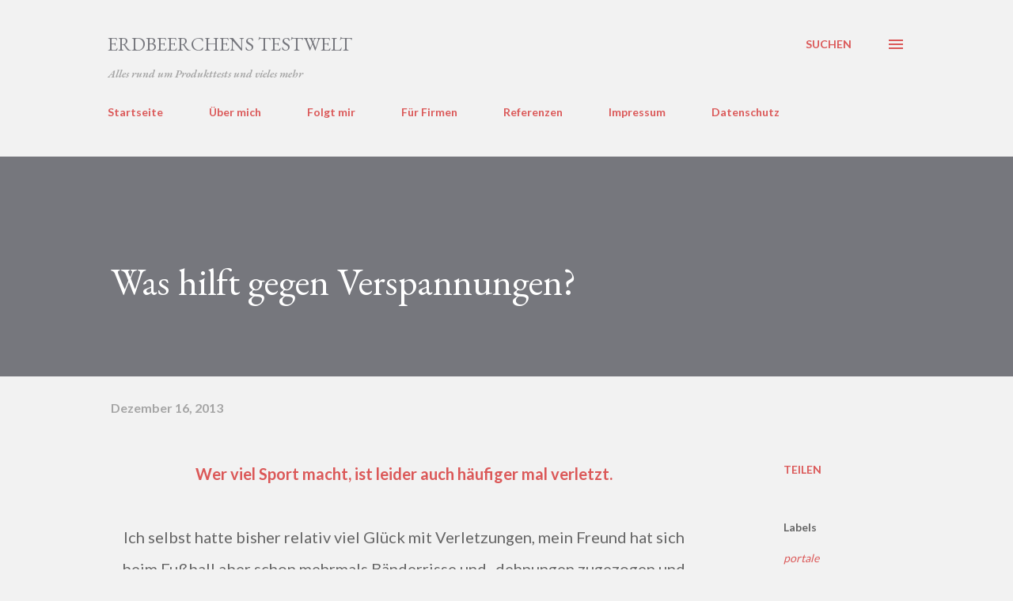

--- FILE ---
content_type: text/html; charset=UTF-8
request_url: https://www.erdbeerchen-testet.com/2013/12/was-hilft-gegen-verspannungen.html
body_size: 27523
content:
<!DOCTYPE html>
<html dir='ltr' lang='de'>
<head>
<meta content='width=device-width, initial-scale=1' name='viewport'/>
<title>Was hilft gegen Verspannungen? </title>
<meta content='text/html; charset=UTF-8' http-equiv='Content-Type'/>
<!-- Chrome, Firefox OS and Opera -->
<meta content='#f2f2f2' name='theme-color'/>
<!-- Windows Phone -->
<meta content='#f2f2f2' name='msapplication-navbutton-color'/>
<meta content='blogger' name='generator'/>
<link href='https://www.erdbeerchen-testet.com/favicon.ico' rel='icon' type='image/x-icon'/>
<link href='https://www.erdbeerchen-testet.com/2013/12/was-hilft-gegen-verspannungen.html' rel='canonical'/>
<link rel="alternate" type="application/atom+xml" title="ERDBEERCHENS TESTWELT - Atom" href="https://www.erdbeerchen-testet.com/feeds/posts/default" />
<link rel="alternate" type="application/rss+xml" title="ERDBEERCHENS TESTWELT - RSS" href="https://www.erdbeerchen-testet.com/feeds/posts/default?alt=rss" />
<link rel="service.post" type="application/atom+xml" title="ERDBEERCHENS TESTWELT - Atom" href="https://www.blogger.com/feeds/4702244733467337992/posts/default" />

<link rel="alternate" type="application/atom+xml" title="ERDBEERCHENS TESTWELT - Atom" href="https://www.erdbeerchen-testet.com/feeds/3917627804064887854/comments/default" />
<!--Can't find substitution for tag [blog.ieCssRetrofitLinks]-->
<link href='https://blogger.googleusercontent.com/img/b/R29vZ2xl/AVvXsEh0BqkkSQnIIj4rkEfbq0G8gxKhOV_4R7HFdlyFKvi_opT7Tyq9uqS4UoO3mJ2em-3l-B3je7DAh84pwCYOv-siuwkvOq5xbu3nFGhKJTOq8Nx6cuF8QRfddW9IMUzkOtyeraIDL-o72m8/s1600/Zwischenablage04.jpg' rel='image_src'/>
<meta content='https://www.erdbeerchen-testet.com/2013/12/was-hilft-gegen-verspannungen.html' property='og:url'/>
<meta content='Was hilft gegen Verspannungen? ' property='og:title'/>
<meta content='' property='og:description'/>
<meta content='https://blogger.googleusercontent.com/img/b/R29vZ2xl/AVvXsEh0BqkkSQnIIj4rkEfbq0G8gxKhOV_4R7HFdlyFKvi_opT7Tyq9uqS4UoO3mJ2em-3l-B3je7DAh84pwCYOv-siuwkvOq5xbu3nFGhKJTOq8Nx6cuF8QRfddW9IMUzkOtyeraIDL-o72m8/w1200-h630-p-k-no-nu/Zwischenablage04.jpg' property='og:image'/>
<style type='text/css'>@font-face{font-family:'EB Garamond';font-style:italic;font-weight:600;font-display:swap;src:url(//fonts.gstatic.com/s/ebgaramond/v32/SlGFmQSNjdsmc35JDF1K5GRwUjcdlttVFm-rI7diR79wU6i1hGFJRvzr2Q.woff2)format('woff2');unicode-range:U+0460-052F,U+1C80-1C8A,U+20B4,U+2DE0-2DFF,U+A640-A69F,U+FE2E-FE2F;}@font-face{font-family:'EB Garamond';font-style:italic;font-weight:600;font-display:swap;src:url(//fonts.gstatic.com/s/ebgaramond/v32/SlGFmQSNjdsmc35JDF1K5GRwUjcdlttVFm-rI7diR795U6i1hGFJRvzr2Q.woff2)format('woff2');unicode-range:U+0301,U+0400-045F,U+0490-0491,U+04B0-04B1,U+2116;}@font-face{font-family:'EB Garamond';font-style:italic;font-weight:600;font-display:swap;src:url(//fonts.gstatic.com/s/ebgaramond/v32/SlGFmQSNjdsmc35JDF1K5GRwUjcdlttVFm-rI7diR79xU6i1hGFJRvzr2Q.woff2)format('woff2');unicode-range:U+1F00-1FFF;}@font-face{font-family:'EB Garamond';font-style:italic;font-weight:600;font-display:swap;src:url(//fonts.gstatic.com/s/ebgaramond/v32/SlGFmQSNjdsmc35JDF1K5GRwUjcdlttVFm-rI7diR79-U6i1hGFJRvzr2Q.woff2)format('woff2');unicode-range:U+0370-0377,U+037A-037F,U+0384-038A,U+038C,U+038E-03A1,U+03A3-03FF;}@font-face{font-family:'EB Garamond';font-style:italic;font-weight:600;font-display:swap;src:url(//fonts.gstatic.com/s/ebgaramond/v32/SlGFmQSNjdsmc35JDF1K5GRwUjcdlttVFm-rI7diR79yU6i1hGFJRvzr2Q.woff2)format('woff2');unicode-range:U+0102-0103,U+0110-0111,U+0128-0129,U+0168-0169,U+01A0-01A1,U+01AF-01B0,U+0300-0301,U+0303-0304,U+0308-0309,U+0323,U+0329,U+1EA0-1EF9,U+20AB;}@font-face{font-family:'EB Garamond';font-style:italic;font-weight:600;font-display:swap;src:url(//fonts.gstatic.com/s/ebgaramond/v32/SlGFmQSNjdsmc35JDF1K5GRwUjcdlttVFm-rI7diR79zU6i1hGFJRvzr2Q.woff2)format('woff2');unicode-range:U+0100-02BA,U+02BD-02C5,U+02C7-02CC,U+02CE-02D7,U+02DD-02FF,U+0304,U+0308,U+0329,U+1D00-1DBF,U+1E00-1E9F,U+1EF2-1EFF,U+2020,U+20A0-20AB,U+20AD-20C0,U+2113,U+2C60-2C7F,U+A720-A7FF;}@font-face{font-family:'EB Garamond';font-style:italic;font-weight:600;font-display:swap;src:url(//fonts.gstatic.com/s/ebgaramond/v32/SlGFmQSNjdsmc35JDF1K5GRwUjcdlttVFm-rI7diR799U6i1hGFJRvw.woff2)format('woff2');unicode-range:U+0000-00FF,U+0131,U+0152-0153,U+02BB-02BC,U+02C6,U+02DA,U+02DC,U+0304,U+0308,U+0329,U+2000-206F,U+20AC,U+2122,U+2191,U+2193,U+2212,U+2215,U+FEFF,U+FFFD;}@font-face{font-family:'EB Garamond';font-style:normal;font-weight:400;font-display:swap;src:url(//fonts.gstatic.com/s/ebgaramond/v32/SlGDmQSNjdsmc35JDF1K5E55YMjF_7DPuGi-6_RkCY9_WamXgHlIbvw.woff2)format('woff2');unicode-range:U+0460-052F,U+1C80-1C8A,U+20B4,U+2DE0-2DFF,U+A640-A69F,U+FE2E-FE2F;}@font-face{font-family:'EB Garamond';font-style:normal;font-weight:400;font-display:swap;src:url(//fonts.gstatic.com/s/ebgaramond/v32/SlGDmQSNjdsmc35JDF1K5E55YMjF_7DPuGi-6_RkAI9_WamXgHlIbvw.woff2)format('woff2');unicode-range:U+0301,U+0400-045F,U+0490-0491,U+04B0-04B1,U+2116;}@font-face{font-family:'EB Garamond';font-style:normal;font-weight:400;font-display:swap;src:url(//fonts.gstatic.com/s/ebgaramond/v32/SlGDmQSNjdsmc35JDF1K5E55YMjF_7DPuGi-6_RkCI9_WamXgHlIbvw.woff2)format('woff2');unicode-range:U+1F00-1FFF;}@font-face{font-family:'EB Garamond';font-style:normal;font-weight:400;font-display:swap;src:url(//fonts.gstatic.com/s/ebgaramond/v32/SlGDmQSNjdsmc35JDF1K5E55YMjF_7DPuGi-6_RkB49_WamXgHlIbvw.woff2)format('woff2');unicode-range:U+0370-0377,U+037A-037F,U+0384-038A,U+038C,U+038E-03A1,U+03A3-03FF;}@font-face{font-family:'EB Garamond';font-style:normal;font-weight:400;font-display:swap;src:url(//fonts.gstatic.com/s/ebgaramond/v32/SlGDmQSNjdsmc35JDF1K5E55YMjF_7DPuGi-6_RkC49_WamXgHlIbvw.woff2)format('woff2');unicode-range:U+0102-0103,U+0110-0111,U+0128-0129,U+0168-0169,U+01A0-01A1,U+01AF-01B0,U+0300-0301,U+0303-0304,U+0308-0309,U+0323,U+0329,U+1EA0-1EF9,U+20AB;}@font-face{font-family:'EB Garamond';font-style:normal;font-weight:400;font-display:swap;src:url(//fonts.gstatic.com/s/ebgaramond/v32/SlGDmQSNjdsmc35JDF1K5E55YMjF_7DPuGi-6_RkCo9_WamXgHlIbvw.woff2)format('woff2');unicode-range:U+0100-02BA,U+02BD-02C5,U+02C7-02CC,U+02CE-02D7,U+02DD-02FF,U+0304,U+0308,U+0329,U+1D00-1DBF,U+1E00-1E9F,U+1EF2-1EFF,U+2020,U+20A0-20AB,U+20AD-20C0,U+2113,U+2C60-2C7F,U+A720-A7FF;}@font-face{font-family:'EB Garamond';font-style:normal;font-weight:400;font-display:swap;src:url(//fonts.gstatic.com/s/ebgaramond/v32/SlGDmQSNjdsmc35JDF1K5E55YMjF_7DPuGi-6_RkBI9_WamXgHlI.woff2)format('woff2');unicode-range:U+0000-00FF,U+0131,U+0152-0153,U+02BB-02BC,U+02C6,U+02DA,U+02DC,U+0304,U+0308,U+0329,U+2000-206F,U+20AC,U+2122,U+2191,U+2193,U+2212,U+2215,U+FEFF,U+FFFD;}@font-face{font-family:'Lato';font-style:normal;font-weight:400;font-display:swap;src:url(//fonts.gstatic.com/s/lato/v25/S6uyw4BMUTPHjxAwXiWtFCfQ7A.woff2)format('woff2');unicode-range:U+0100-02BA,U+02BD-02C5,U+02C7-02CC,U+02CE-02D7,U+02DD-02FF,U+0304,U+0308,U+0329,U+1D00-1DBF,U+1E00-1E9F,U+1EF2-1EFF,U+2020,U+20A0-20AB,U+20AD-20C0,U+2113,U+2C60-2C7F,U+A720-A7FF;}@font-face{font-family:'Lato';font-style:normal;font-weight:400;font-display:swap;src:url(//fonts.gstatic.com/s/lato/v25/S6uyw4BMUTPHjx4wXiWtFCc.woff2)format('woff2');unicode-range:U+0000-00FF,U+0131,U+0152-0153,U+02BB-02BC,U+02C6,U+02DA,U+02DC,U+0304,U+0308,U+0329,U+2000-206F,U+20AC,U+2122,U+2191,U+2193,U+2212,U+2215,U+FEFF,U+FFFD;}@font-face{font-family:'Lato';font-style:normal;font-weight:700;font-display:swap;src:url(//fonts.gstatic.com/s/lato/v25/S6u9w4BMUTPHh6UVSwaPGQ3q5d0N7w.woff2)format('woff2');unicode-range:U+0100-02BA,U+02BD-02C5,U+02C7-02CC,U+02CE-02D7,U+02DD-02FF,U+0304,U+0308,U+0329,U+1D00-1DBF,U+1E00-1E9F,U+1EF2-1EFF,U+2020,U+20A0-20AB,U+20AD-20C0,U+2113,U+2C60-2C7F,U+A720-A7FF;}@font-face{font-family:'Lato';font-style:normal;font-weight:700;font-display:swap;src:url(//fonts.gstatic.com/s/lato/v25/S6u9w4BMUTPHh6UVSwiPGQ3q5d0.woff2)format('woff2');unicode-range:U+0000-00FF,U+0131,U+0152-0153,U+02BB-02BC,U+02C6,U+02DA,U+02DC,U+0304,U+0308,U+0329,U+2000-206F,U+20AC,U+2122,U+2191,U+2193,U+2212,U+2215,U+FEFF,U+FFFD;}@font-face{font-family:'Open Sans';font-style:normal;font-weight:600;font-stretch:100%;font-display:swap;src:url(//fonts.gstatic.com/s/opensans/v44/memSYaGs126MiZpBA-UvWbX2vVnXBbObj2OVZyOOSr4dVJWUgsgH1x4taVIUwaEQbjB_mQ.woff2)format('woff2');unicode-range:U+0460-052F,U+1C80-1C8A,U+20B4,U+2DE0-2DFF,U+A640-A69F,U+FE2E-FE2F;}@font-face{font-family:'Open Sans';font-style:normal;font-weight:600;font-stretch:100%;font-display:swap;src:url(//fonts.gstatic.com/s/opensans/v44/memSYaGs126MiZpBA-UvWbX2vVnXBbObj2OVZyOOSr4dVJWUgsgH1x4kaVIUwaEQbjB_mQ.woff2)format('woff2');unicode-range:U+0301,U+0400-045F,U+0490-0491,U+04B0-04B1,U+2116;}@font-face{font-family:'Open Sans';font-style:normal;font-weight:600;font-stretch:100%;font-display:swap;src:url(//fonts.gstatic.com/s/opensans/v44/memSYaGs126MiZpBA-UvWbX2vVnXBbObj2OVZyOOSr4dVJWUgsgH1x4saVIUwaEQbjB_mQ.woff2)format('woff2');unicode-range:U+1F00-1FFF;}@font-face{font-family:'Open Sans';font-style:normal;font-weight:600;font-stretch:100%;font-display:swap;src:url(//fonts.gstatic.com/s/opensans/v44/memSYaGs126MiZpBA-UvWbX2vVnXBbObj2OVZyOOSr4dVJWUgsgH1x4jaVIUwaEQbjB_mQ.woff2)format('woff2');unicode-range:U+0370-0377,U+037A-037F,U+0384-038A,U+038C,U+038E-03A1,U+03A3-03FF;}@font-face{font-family:'Open Sans';font-style:normal;font-weight:600;font-stretch:100%;font-display:swap;src:url(//fonts.gstatic.com/s/opensans/v44/memSYaGs126MiZpBA-UvWbX2vVnXBbObj2OVZyOOSr4dVJWUgsgH1x4iaVIUwaEQbjB_mQ.woff2)format('woff2');unicode-range:U+0307-0308,U+0590-05FF,U+200C-2010,U+20AA,U+25CC,U+FB1D-FB4F;}@font-face{font-family:'Open Sans';font-style:normal;font-weight:600;font-stretch:100%;font-display:swap;src:url(//fonts.gstatic.com/s/opensans/v44/memSYaGs126MiZpBA-UvWbX2vVnXBbObj2OVZyOOSr4dVJWUgsgH1x5caVIUwaEQbjB_mQ.woff2)format('woff2');unicode-range:U+0302-0303,U+0305,U+0307-0308,U+0310,U+0312,U+0315,U+031A,U+0326-0327,U+032C,U+032F-0330,U+0332-0333,U+0338,U+033A,U+0346,U+034D,U+0391-03A1,U+03A3-03A9,U+03B1-03C9,U+03D1,U+03D5-03D6,U+03F0-03F1,U+03F4-03F5,U+2016-2017,U+2034-2038,U+203C,U+2040,U+2043,U+2047,U+2050,U+2057,U+205F,U+2070-2071,U+2074-208E,U+2090-209C,U+20D0-20DC,U+20E1,U+20E5-20EF,U+2100-2112,U+2114-2115,U+2117-2121,U+2123-214F,U+2190,U+2192,U+2194-21AE,U+21B0-21E5,U+21F1-21F2,U+21F4-2211,U+2213-2214,U+2216-22FF,U+2308-230B,U+2310,U+2319,U+231C-2321,U+2336-237A,U+237C,U+2395,U+239B-23B7,U+23D0,U+23DC-23E1,U+2474-2475,U+25AF,U+25B3,U+25B7,U+25BD,U+25C1,U+25CA,U+25CC,U+25FB,U+266D-266F,U+27C0-27FF,U+2900-2AFF,U+2B0E-2B11,U+2B30-2B4C,U+2BFE,U+3030,U+FF5B,U+FF5D,U+1D400-1D7FF,U+1EE00-1EEFF;}@font-face{font-family:'Open Sans';font-style:normal;font-weight:600;font-stretch:100%;font-display:swap;src:url(//fonts.gstatic.com/s/opensans/v44/memSYaGs126MiZpBA-UvWbX2vVnXBbObj2OVZyOOSr4dVJWUgsgH1x5OaVIUwaEQbjB_mQ.woff2)format('woff2');unicode-range:U+0001-000C,U+000E-001F,U+007F-009F,U+20DD-20E0,U+20E2-20E4,U+2150-218F,U+2190,U+2192,U+2194-2199,U+21AF,U+21E6-21F0,U+21F3,U+2218-2219,U+2299,U+22C4-22C6,U+2300-243F,U+2440-244A,U+2460-24FF,U+25A0-27BF,U+2800-28FF,U+2921-2922,U+2981,U+29BF,U+29EB,U+2B00-2BFF,U+4DC0-4DFF,U+FFF9-FFFB,U+10140-1018E,U+10190-1019C,U+101A0,U+101D0-101FD,U+102E0-102FB,U+10E60-10E7E,U+1D2C0-1D2D3,U+1D2E0-1D37F,U+1F000-1F0FF,U+1F100-1F1AD,U+1F1E6-1F1FF,U+1F30D-1F30F,U+1F315,U+1F31C,U+1F31E,U+1F320-1F32C,U+1F336,U+1F378,U+1F37D,U+1F382,U+1F393-1F39F,U+1F3A7-1F3A8,U+1F3AC-1F3AF,U+1F3C2,U+1F3C4-1F3C6,U+1F3CA-1F3CE,U+1F3D4-1F3E0,U+1F3ED,U+1F3F1-1F3F3,U+1F3F5-1F3F7,U+1F408,U+1F415,U+1F41F,U+1F426,U+1F43F,U+1F441-1F442,U+1F444,U+1F446-1F449,U+1F44C-1F44E,U+1F453,U+1F46A,U+1F47D,U+1F4A3,U+1F4B0,U+1F4B3,U+1F4B9,U+1F4BB,U+1F4BF,U+1F4C8-1F4CB,U+1F4D6,U+1F4DA,U+1F4DF,U+1F4E3-1F4E6,U+1F4EA-1F4ED,U+1F4F7,U+1F4F9-1F4FB,U+1F4FD-1F4FE,U+1F503,U+1F507-1F50B,U+1F50D,U+1F512-1F513,U+1F53E-1F54A,U+1F54F-1F5FA,U+1F610,U+1F650-1F67F,U+1F687,U+1F68D,U+1F691,U+1F694,U+1F698,U+1F6AD,U+1F6B2,U+1F6B9-1F6BA,U+1F6BC,U+1F6C6-1F6CF,U+1F6D3-1F6D7,U+1F6E0-1F6EA,U+1F6F0-1F6F3,U+1F6F7-1F6FC,U+1F700-1F7FF,U+1F800-1F80B,U+1F810-1F847,U+1F850-1F859,U+1F860-1F887,U+1F890-1F8AD,U+1F8B0-1F8BB,U+1F8C0-1F8C1,U+1F900-1F90B,U+1F93B,U+1F946,U+1F984,U+1F996,U+1F9E9,U+1FA00-1FA6F,U+1FA70-1FA7C,U+1FA80-1FA89,U+1FA8F-1FAC6,U+1FACE-1FADC,U+1FADF-1FAE9,U+1FAF0-1FAF8,U+1FB00-1FBFF;}@font-face{font-family:'Open Sans';font-style:normal;font-weight:600;font-stretch:100%;font-display:swap;src:url(//fonts.gstatic.com/s/opensans/v44/memSYaGs126MiZpBA-UvWbX2vVnXBbObj2OVZyOOSr4dVJWUgsgH1x4vaVIUwaEQbjB_mQ.woff2)format('woff2');unicode-range:U+0102-0103,U+0110-0111,U+0128-0129,U+0168-0169,U+01A0-01A1,U+01AF-01B0,U+0300-0301,U+0303-0304,U+0308-0309,U+0323,U+0329,U+1EA0-1EF9,U+20AB;}@font-face{font-family:'Open Sans';font-style:normal;font-weight:600;font-stretch:100%;font-display:swap;src:url(//fonts.gstatic.com/s/opensans/v44/memSYaGs126MiZpBA-UvWbX2vVnXBbObj2OVZyOOSr4dVJWUgsgH1x4uaVIUwaEQbjB_mQ.woff2)format('woff2');unicode-range:U+0100-02BA,U+02BD-02C5,U+02C7-02CC,U+02CE-02D7,U+02DD-02FF,U+0304,U+0308,U+0329,U+1D00-1DBF,U+1E00-1E9F,U+1EF2-1EFF,U+2020,U+20A0-20AB,U+20AD-20C0,U+2113,U+2C60-2C7F,U+A720-A7FF;}@font-face{font-family:'Open Sans';font-style:normal;font-weight:600;font-stretch:100%;font-display:swap;src:url(//fonts.gstatic.com/s/opensans/v44/memSYaGs126MiZpBA-UvWbX2vVnXBbObj2OVZyOOSr4dVJWUgsgH1x4gaVIUwaEQbjA.woff2)format('woff2');unicode-range:U+0000-00FF,U+0131,U+0152-0153,U+02BB-02BC,U+02C6,U+02DA,U+02DC,U+0304,U+0308,U+0329,U+2000-206F,U+20AC,U+2122,U+2191,U+2193,U+2212,U+2215,U+FEFF,U+FFFD;}</style>
<style id='page-skin-1' type='text/css'><!--
/*! normalize.css v3.0.1 | MIT License | git.io/normalize */html{font-family:sans-serif;-ms-text-size-adjust:100%;-webkit-text-size-adjust:100%}body{margin:0}article,aside,details,figcaption,figure,footer,header,hgroup,main,nav,section,summary{display:block}audio,canvas,progress,video{display:inline-block;vertical-align:baseline}audio:not([controls]){display:none;height:0}[hidden],template{display:none}a{background:transparent}a:active,a:hover{outline:0}abbr[title]{border-bottom:1px dotted}b,strong{font-weight:bold}dfn{font-style:italic}h1{font-size:2em;margin:.67em 0}mark{background:#ff0;color:#000}small{font-size:80%}sub,sup{font-size:75%;line-height:0;position:relative;vertical-align:baseline}sup{top:-0.5em}sub{bottom:-0.25em}img{border:0}svg:not(:root){overflow:hidden}figure{margin:1em 40px}hr{-moz-box-sizing:content-box;box-sizing:content-box;height:0}pre{overflow:auto}code,kbd,pre,samp{font-family:monospace,monospace;font-size:1em}button,input,optgroup,select,textarea{color:inherit;font:inherit;margin:0}button{overflow:visible}button,select{text-transform:none}button,html input[type="button"],input[type="reset"],input[type="submit"]{-webkit-appearance:button;cursor:pointer}button[disabled],html input[disabled]{cursor:default}button::-moz-focus-inner,input::-moz-focus-inner{border:0;padding:0}input{line-height:normal}input[type="checkbox"],input[type="radio"]{box-sizing:border-box;padding:0}input[type="number"]::-webkit-inner-spin-button,input[type="number"]::-webkit-outer-spin-button{height:auto}input[type="search"]{-webkit-appearance:textfield;-moz-box-sizing:content-box;-webkit-box-sizing:content-box;box-sizing:content-box}input[type="search"]::-webkit-search-cancel-button,input[type="search"]::-webkit-search-decoration{-webkit-appearance:none}fieldset{border:1px solid #c0c0c0;margin:0 2px;padding:.35em .625em .75em}legend{border:0;padding:0}textarea{overflow:auto}optgroup{font-weight:bold}table{border-collapse:collapse;border-spacing:0}td,th{padding:0}
body{
overflow-wrap:break-word;
word-break:break-word;
word-wrap:break-word
}
.hidden{
display:none
}
.invisible{
visibility:hidden
}
.container::after,.float-container::after{
clear:both;
content:"";
display:table
}
.clearboth{
clear:both
}
#comments .comment .comment-actions,.subscribe-popup .FollowByEmail .follow-by-email-submit,.widget.Profile .profile-link{
background:0 0;
border:0;
box-shadow:none;
color:#db5858;
cursor:pointer;
font-size:14px;
font-weight:700;
outline:0;
text-decoration:none;
text-transform:uppercase;
width:auto
}
.dim-overlay{
background-color:rgba(0,0,0,.54);
height:100vh;
left:0;
position:fixed;
top:0;
width:100%
}
#sharing-dim-overlay{
background-color:transparent
}
input::-ms-clear{
display:none
}
.blogger-logo,.svg-icon-24.blogger-logo{
fill:#ff9800;
opacity:1
}
.loading-spinner-large{
-webkit-animation:mspin-rotate 1.568s infinite linear;
animation:mspin-rotate 1.568s infinite linear;
height:48px;
overflow:hidden;
position:absolute;
width:48px;
z-index:200
}
.loading-spinner-large>div{
-webkit-animation:mspin-revrot 5332ms infinite steps(4);
animation:mspin-revrot 5332ms infinite steps(4)
}
.loading-spinner-large>div>div{
-webkit-animation:mspin-singlecolor-large-film 1333ms infinite steps(81);
animation:mspin-singlecolor-large-film 1333ms infinite steps(81);
background-size:100%;
height:48px;
width:3888px
}
.mspin-black-large>div>div,.mspin-grey_54-large>div>div{
background-image:url(https://www.blogblog.com/indie/mspin_black_large.svg)
}
.mspin-white-large>div>div{
background-image:url(https://www.blogblog.com/indie/mspin_white_large.svg)
}
.mspin-grey_54-large{
opacity:.54
}
@-webkit-keyframes mspin-singlecolor-large-film{
from{
-webkit-transform:translateX(0);
transform:translateX(0)
}
to{
-webkit-transform:translateX(-3888px);
transform:translateX(-3888px)
}
}
@keyframes mspin-singlecolor-large-film{
from{
-webkit-transform:translateX(0);
transform:translateX(0)
}
to{
-webkit-transform:translateX(-3888px);
transform:translateX(-3888px)
}
}
@-webkit-keyframes mspin-rotate{
from{
-webkit-transform:rotate(0);
transform:rotate(0)
}
to{
-webkit-transform:rotate(360deg);
transform:rotate(360deg)
}
}
@keyframes mspin-rotate{
from{
-webkit-transform:rotate(0);
transform:rotate(0)
}
to{
-webkit-transform:rotate(360deg);
transform:rotate(360deg)
}
}
@-webkit-keyframes mspin-revrot{
from{
-webkit-transform:rotate(0);
transform:rotate(0)
}
to{
-webkit-transform:rotate(-360deg);
transform:rotate(-360deg)
}
}
@keyframes mspin-revrot{
from{
-webkit-transform:rotate(0);
transform:rotate(0)
}
to{
-webkit-transform:rotate(-360deg);
transform:rotate(-360deg)
}
}
.skip-navigation{
background-color:#fff;
box-sizing:border-box;
color:#000;
display:block;
height:0;
left:0;
line-height:50px;
overflow:hidden;
padding-top:0;
position:fixed;
text-align:center;
top:0;
-webkit-transition:box-shadow .3s,height .3s,padding-top .3s;
transition:box-shadow .3s,height .3s,padding-top .3s;
width:100%;
z-index:900
}
.skip-navigation:focus{
box-shadow:0 4px 5px 0 rgba(0,0,0,.14),0 1px 10px 0 rgba(0,0,0,.12),0 2px 4px -1px rgba(0,0,0,.2);
height:50px
}
#main{
outline:0
}
.main-heading{
position:absolute;
clip:rect(1px,1px,1px,1px);
padding:0;
border:0;
height:1px;
width:1px;
overflow:hidden
}
.Attribution{
margin-top:1em;
text-align:center
}
.Attribution .blogger img,.Attribution .blogger svg{
vertical-align:bottom
}
.Attribution .blogger img{
margin-right:.5em
}
.Attribution div{
line-height:24px;
margin-top:.5em
}
.Attribution .copyright,.Attribution .image-attribution{
font-size:.7em;
margin-top:1.5em
}
.BLOG_mobile_video_class{
display:none
}
.bg-photo{
background-attachment:scroll!important
}
body .CSS_LIGHTBOX{
z-index:900
}
.extendable .show-less,.extendable .show-more{
border-color:#db5858;
color:#db5858;
margin-top:8px
}
.extendable .show-less.hidden,.extendable .show-more.hidden{
display:none
}
.inline-ad{
display:none;
max-width:100%;
overflow:hidden
}
.adsbygoogle{
display:block
}
#cookieChoiceInfo{
bottom:0;
top:auto
}
iframe.b-hbp-video{
border:0
}
.post-body img{
max-width:100%
}
.post-body iframe{
max-width:100%
}
.post-body a[imageanchor="1"]{
display:inline-block
}
.byline{
margin-right:1em
}
.byline:last-child{
margin-right:0
}
.link-copied-dialog{
max-width:520px;
outline:0
}
.link-copied-dialog .modal-dialog-buttons{
margin-top:8px
}
.link-copied-dialog .goog-buttonset-default{
background:0 0;
border:0
}
.link-copied-dialog .goog-buttonset-default:focus{
outline:0
}
.paging-control-container{
margin-bottom:16px
}
.paging-control-container .paging-control{
display:inline-block
}
.paging-control-container .comment-range-text::after,.paging-control-container .paging-control{
color:#db5858
}
.paging-control-container .comment-range-text,.paging-control-container .paging-control{
margin-right:8px
}
.paging-control-container .comment-range-text::after,.paging-control-container .paging-control::after{
content:"\b7";
cursor:default;
padding-left:8px;
pointer-events:none
}
.paging-control-container .comment-range-text:last-child::after,.paging-control-container .paging-control:last-child::after{
content:none
}
.byline.reactions iframe{
height:20px
}
.b-notification{
color:#000;
background-color:#fff;
border-bottom:solid 1px #000;
box-sizing:border-box;
padding:16px 32px;
text-align:center
}
.b-notification.visible{
-webkit-transition:margin-top .3s cubic-bezier(.4,0,.2,1);
transition:margin-top .3s cubic-bezier(.4,0,.2,1)
}
.b-notification.invisible{
position:absolute
}
.b-notification-close{
position:absolute;
right:8px;
top:8px
}
.no-posts-message{
line-height:40px;
text-align:center
}
@media screen and (max-width:968px){
body.item-view .post-body a[imageanchor="1"][style*="float: left;"],body.item-view .post-body a[imageanchor="1"][style*="float: right;"]{
float:none!important;
clear:none!important
}
body.item-view .post-body a[imageanchor="1"] img{
display:block;
height:auto;
margin:0 auto
}
body.item-view .post-body>.separator:first-child>a[imageanchor="1"]:first-child{
margin-top:20px
}
.post-body a[imageanchor]{
display:block
}
body.item-view .post-body a[imageanchor="1"]{
margin-left:0!important;
margin-right:0!important
}
body.item-view .post-body a[imageanchor="1"]+a[imageanchor="1"]{
margin-top:16px
}
}
.item-control{
display:none
}
#comments{
border-top:1px dashed rgba(0,0,0,.54);
margin-top:20px;
padding:20px
}
#comments .comment-thread ol{
margin:0;
padding-left:0;
padding-left:0
}
#comments .comment .comment-replybox-single,#comments .comment-thread .comment-replies{
margin-left:60px
}
#comments .comment-thread .thread-count{
display:none
}
#comments .comment{
list-style-type:none;
padding:0 0 30px;
position:relative
}
#comments .comment .comment{
padding-bottom:8px
}
.comment .avatar-image-container{
position:absolute
}
.comment .avatar-image-container img{
border-radius:50%
}
.avatar-image-container svg,.comment .avatar-image-container .avatar-icon{
border-radius:50%;
border:solid 1px #db5858;
box-sizing:border-box;
fill:#db5858;
height:35px;
margin:0;
padding:7px;
width:35px
}
.comment .comment-block{
margin-top:10px;
margin-left:60px;
padding-bottom:0
}
#comments .comment-author-header-wrapper{
margin-left:40px
}
#comments .comment .thread-expanded .comment-block{
padding-bottom:20px
}
#comments .comment .comment-header .user,#comments .comment .comment-header .user a{
color:#656565;
font-style:normal;
font-weight:700
}
#comments .comment .comment-actions{
bottom:0;
margin-bottom:15px;
position:absolute
}
#comments .comment .comment-actions>*{
margin-right:8px
}
#comments .comment .comment-header .datetime{
bottom:0;
color:rgba(99,99,99,0.537);
display:inline-block;
font-size:13px;
font-style:italic;
margin-left:8px
}
#comments .comment .comment-footer .comment-timestamp a,#comments .comment .comment-header .datetime a{
color:rgba(99,99,99,0.537)
}
#comments .comment .comment-content,.comment .comment-body{
margin-top:12px;
word-break:break-word
}
.comment-body{
margin-bottom:12px
}
#comments.embed[data-num-comments="0"]{
border:0;
margin-top:0;
padding-top:0
}
#comments.embed[data-num-comments="0"] #comment-post-message,#comments.embed[data-num-comments="0"] div.comment-form>p,#comments.embed[data-num-comments="0"] p.comment-footer{
display:none
}
#comment-editor-src{
display:none
}
.comments .comments-content .loadmore.loaded{
max-height:0;
opacity:0;
overflow:hidden
}
.extendable .remaining-items{
height:0;
overflow:hidden;
-webkit-transition:height .3s cubic-bezier(.4,0,.2,1);
transition:height .3s cubic-bezier(.4,0,.2,1)
}
.extendable .remaining-items.expanded{
height:auto
}
.svg-icon-24,.svg-icon-24-button{
cursor:pointer;
height:24px;
width:24px;
min-width:24px
}
.touch-icon{
margin:-12px;
padding:12px
}
.touch-icon:active,.touch-icon:focus{
background-color:rgba(153,153,153,.4);
border-radius:50%
}
svg:not(:root).touch-icon{
overflow:visible
}
html[dir=rtl] .rtl-reversible-icon{
-webkit-transform:scaleX(-1);
-ms-transform:scaleX(-1);
transform:scaleX(-1)
}
.svg-icon-24-button,.touch-icon-button{
background:0 0;
border:0;
margin:0;
outline:0;
padding:0
}
.touch-icon-button .touch-icon:active,.touch-icon-button .touch-icon:focus{
background-color:transparent
}
.touch-icon-button:active .touch-icon,.touch-icon-button:focus .touch-icon{
background-color:rgba(153,153,153,.4);
border-radius:50%
}
.Profile .default-avatar-wrapper .avatar-icon{
border-radius:50%;
border:solid 1px #000000;
box-sizing:border-box;
fill:#000000;
margin:0
}
.Profile .individual .default-avatar-wrapper .avatar-icon{
padding:25px
}
.Profile .individual .avatar-icon,.Profile .individual .profile-img{
height:120px;
width:120px
}
.Profile .team .default-avatar-wrapper .avatar-icon{
padding:8px
}
.Profile .team .avatar-icon,.Profile .team .default-avatar-wrapper,.Profile .team .profile-img{
height:40px;
width:40px
}
.snippet-container{
margin:0;
position:relative;
overflow:hidden
}
.snippet-fade{
bottom:0;
box-sizing:border-box;
position:absolute;
width:96px
}
.snippet-fade{
right:0
}
.snippet-fade:after{
content:"\2026"
}
.snippet-fade:after{
float:right
}
.post-bottom{
-webkit-box-align:center;
-webkit-align-items:center;
-ms-flex-align:center;
align-items:center;
display:-webkit-box;
display:-webkit-flex;
display:-ms-flexbox;
display:flex;
-webkit-flex-wrap:wrap;
-ms-flex-wrap:wrap;
flex-wrap:wrap
}
.post-footer{
-webkit-box-flex:1;
-webkit-flex:1 1 auto;
-ms-flex:1 1 auto;
flex:1 1 auto;
-webkit-flex-wrap:wrap;
-ms-flex-wrap:wrap;
flex-wrap:wrap;
-webkit-box-ordinal-group:2;
-webkit-order:1;
-ms-flex-order:1;
order:1
}
.post-footer>*{
-webkit-box-flex:0;
-webkit-flex:0 1 auto;
-ms-flex:0 1 auto;
flex:0 1 auto
}
.post-footer .byline:last-child{
margin-right:1em
}
.jump-link{
-webkit-box-flex:0;
-webkit-flex:0 0 auto;
-ms-flex:0 0 auto;
flex:0 0 auto;
-webkit-box-ordinal-group:3;
-webkit-order:2;
-ms-flex-order:2;
order:2
}
.centered-top-container.sticky{
left:0;
position:fixed;
right:0;
top:0;
width:auto;
z-index:8;
-webkit-transition-property:opacity,-webkit-transform;
transition-property:opacity,-webkit-transform;
transition-property:transform,opacity;
transition-property:transform,opacity,-webkit-transform;
-webkit-transition-duration:.2s;
transition-duration:.2s;
-webkit-transition-timing-function:cubic-bezier(.4,0,.2,1);
transition-timing-function:cubic-bezier(.4,0,.2,1)
}
.centered-top-placeholder{
display:none
}
.collapsed-header .centered-top-placeholder{
display:block
}
.centered-top-container .Header .replaced h1,.centered-top-placeholder .Header .replaced h1{
display:none
}
.centered-top-container.sticky .Header .replaced h1{
display:block
}
.centered-top-container.sticky .Header .header-widget{
background:0 0
}
.centered-top-container.sticky .Header .header-image-wrapper{
display:none
}
.centered-top-container img,.centered-top-placeholder img{
max-width:100%
}
.collapsible{
-webkit-transition:height .3s cubic-bezier(.4,0,.2,1);
transition:height .3s cubic-bezier(.4,0,.2,1)
}
.collapsible,.collapsible>summary{
display:block;
overflow:hidden
}
.collapsible>:not(summary){
display:none
}
.collapsible[open]>:not(summary){
display:block
}
.collapsible:focus,.collapsible>summary:focus{
outline:0
}
.collapsible>summary{
cursor:pointer;
display:block;
padding:0
}
.collapsible:focus>summary,.collapsible>summary:focus{
background-color:transparent
}
.collapsible>summary::-webkit-details-marker{
display:none
}
.collapsible-title{
-webkit-box-align:center;
-webkit-align-items:center;
-ms-flex-align:center;
align-items:center;
display:-webkit-box;
display:-webkit-flex;
display:-ms-flexbox;
display:flex
}
.collapsible-title .title{
-webkit-box-flex:1;
-webkit-flex:1 1 auto;
-ms-flex:1 1 auto;
flex:1 1 auto;
-webkit-box-ordinal-group:1;
-webkit-order:0;
-ms-flex-order:0;
order:0;
overflow:hidden;
text-overflow:ellipsis;
white-space:nowrap
}
.collapsible-title .chevron-down,.collapsible[open] .collapsible-title .chevron-up{
display:block
}
.collapsible-title .chevron-up,.collapsible[open] .collapsible-title .chevron-down{
display:none
}
.overflowable-container{
max-height:48px;
overflow:hidden;
position:relative
}
.overflow-button{
cursor:pointer
}
#overflowable-dim-overlay{
background:0 0
}
.overflow-popup{
box-shadow:0 2px 2px 0 rgba(0,0,0,.14),0 3px 1px -2px rgba(0,0,0,.2),0 1px 5px 0 rgba(0,0,0,.12);
background-color:#f2f2f2;
left:0;
max-width:calc(100% - 32px);
position:absolute;
top:0;
visibility:hidden;
z-index:101
}
.overflow-popup ul{
list-style:none
}
.overflow-popup .tabs li,.overflow-popup li{
display:block;
height:auto
}
.overflow-popup .tabs li{
padding-left:0;
padding-right:0
}
.overflow-button.hidden,.overflow-popup .tabs li.hidden,.overflow-popup li.hidden{
display:none
}
.ripple{
position:relative
}
.ripple>*{
z-index:1
}
.splash-wrapper{
bottom:0;
left:0;
overflow:hidden;
pointer-events:none;
position:absolute;
right:0;
top:0;
z-index:0
}
.splash{
background:#ccc;
border-radius:100%;
display:block;
opacity:.6;
position:absolute;
-webkit-transform:scale(0);
-ms-transform:scale(0);
transform:scale(0)
}
.splash.animate{
-webkit-animation:ripple-effect .4s linear;
animation:ripple-effect .4s linear
}
@-webkit-keyframes ripple-effect{
100%{
opacity:0;
-webkit-transform:scale(2.5);
transform:scale(2.5)
}
}
@keyframes ripple-effect{
100%{
opacity:0;
-webkit-transform:scale(2.5);
transform:scale(2.5)
}
}
.search{
display:-webkit-box;
display:-webkit-flex;
display:-ms-flexbox;
display:flex;
line-height:24px;
width:24px
}
.search.focused{
width:100%
}
.search.focused .section{
width:100%
}
.search form{
z-index:101
}
.search h3{
display:none
}
.search form{
display:-webkit-box;
display:-webkit-flex;
display:-ms-flexbox;
display:flex;
-webkit-box-flex:1;
-webkit-flex:1 0 0;
-ms-flex:1 0 0px;
flex:1 0 0;
border-bottom:solid 1px transparent;
padding-bottom:8px
}
.search form>*{
display:none
}
.search.focused form>*{
display:block
}
.search .search-input label{
display:none
}
.centered-top-placeholder.cloned .search form{
z-index:30
}
.search.focused form{
border-color:#656565;
position:relative;
width:auto
}
.collapsed-header .centered-top-container .search.focused form{
border-bottom-color:transparent
}
.search-expand{
-webkit-box-flex:0;
-webkit-flex:0 0 auto;
-ms-flex:0 0 auto;
flex:0 0 auto
}
.search-expand-text{
display:none
}
.search-close{
display:inline;
vertical-align:middle
}
.search-input{
-webkit-box-flex:1;
-webkit-flex:1 0 1px;
-ms-flex:1 0 1px;
flex:1 0 1px
}
.search-input input{
background:0 0;
border:0;
box-sizing:border-box;
color:#656565;
display:inline-block;
outline:0;
width:calc(100% - 48px)
}
.search-input input.no-cursor{
color:transparent;
text-shadow:0 0 0 #656565
}
.collapsed-header .centered-top-container .search-action,.collapsed-header .centered-top-container .search-input input{
color:#656565
}
.collapsed-header .centered-top-container .search-input input.no-cursor{
color:transparent;
text-shadow:0 0 0 #656565
}
.collapsed-header .centered-top-container .search-input input.no-cursor:focus,.search-input input.no-cursor:focus{
outline:0
}
.search-focused>*{
visibility:hidden
}
.search-focused .search,.search-focused .search-icon{
visibility:visible
}
.search.focused .search-action{
display:block
}
.search.focused .search-action:disabled{
opacity:.3
}
.sidebar-container{
background-color:#f7f7f7;
max-width:320px;
overflow-y:auto;
-webkit-transition-property:-webkit-transform;
transition-property:-webkit-transform;
transition-property:transform;
transition-property:transform,-webkit-transform;
-webkit-transition-duration:.3s;
transition-duration:.3s;
-webkit-transition-timing-function:cubic-bezier(0,0,.2,1);
transition-timing-function:cubic-bezier(0,0,.2,1);
width:320px;
z-index:101;
-webkit-overflow-scrolling:touch
}
.sidebar-container .navigation{
line-height:0;
padding:16px
}
.sidebar-container .sidebar-back{
cursor:pointer
}
.sidebar-container .widget{
background:0 0;
margin:0 16px;
padding:16px 0
}
.sidebar-container .widget .title{
color:#000000;
margin:0
}
.sidebar-container .widget ul{
list-style:none;
margin:0;
padding:0
}
.sidebar-container .widget ul ul{
margin-left:1em
}
.sidebar-container .widget li{
font-size:16px;
line-height:normal
}
.sidebar-container .widget+.widget{
border-top:1px dashed #000000
}
.BlogArchive li{
margin:16px 0
}
.BlogArchive li:last-child{
margin-bottom:0
}
.Label li a{
display:inline-block
}
.BlogArchive .post-count,.Label .label-count{
float:right;
margin-left:.25em
}
.BlogArchive .post-count::before,.Label .label-count::before{
content:"("
}
.BlogArchive .post-count::after,.Label .label-count::after{
content:")"
}
.widget.Translate .skiptranslate>div{
display:block!important
}
.widget.Profile .profile-link{
display:-webkit-box;
display:-webkit-flex;
display:-ms-flexbox;
display:flex
}
.widget.Profile .team-member .default-avatar-wrapper,.widget.Profile .team-member .profile-img{
-webkit-box-flex:0;
-webkit-flex:0 0 auto;
-ms-flex:0 0 auto;
flex:0 0 auto;
margin-right:1em
}
.widget.Profile .individual .profile-link{
-webkit-box-orient:vertical;
-webkit-box-direction:normal;
-webkit-flex-direction:column;
-ms-flex-direction:column;
flex-direction:column
}
.widget.Profile .team .profile-link .profile-name{
-webkit-align-self:center;
-ms-flex-item-align:center;
align-self:center;
display:block;
-webkit-box-flex:1;
-webkit-flex:1 1 auto;
-ms-flex:1 1 auto;
flex:1 1 auto
}
.dim-overlay{
background-color:rgba(0,0,0,.54);
z-index:100
}
body.sidebar-visible{
overflow-y:hidden
}
@media screen and (max-width:1619px){
.sidebar-container{
bottom:0;
position:fixed;
top:0;
left:auto;
right:0
}
.sidebar-container.sidebar-invisible{
-webkit-transition-timing-function:cubic-bezier(.4,0,.6,1);
transition-timing-function:cubic-bezier(.4,0,.6,1);
-webkit-transform:translateX(320px);
-ms-transform:translateX(320px);
transform:translateX(320px)
}
}
.dialog{
box-shadow:0 2px 2px 0 rgba(0,0,0,.14),0 3px 1px -2px rgba(0,0,0,.2),0 1px 5px 0 rgba(0,0,0,.12);
background:#f2f2f2;
box-sizing:border-box;
color:#656565;
padding:30px;
position:fixed;
text-align:center;
width:calc(100% - 24px);
z-index:101
}
.dialog input[type=email],.dialog input[type=text]{
background-color:transparent;
border:0;
border-bottom:solid 1px rgba(101,101,101,.12);
color:#656565;
display:block;
font-family:Lato, sans-serif;
font-size:16px;
line-height:24px;
margin:auto;
padding-bottom:7px;
outline:0;
text-align:center;
width:100%
}
.dialog input[type=email]::-webkit-input-placeholder,.dialog input[type=text]::-webkit-input-placeholder{
color:#656565
}
.dialog input[type=email]::-moz-placeholder,.dialog input[type=text]::-moz-placeholder{
color:#656565
}
.dialog input[type=email]:-ms-input-placeholder,.dialog input[type=text]:-ms-input-placeholder{
color:#656565
}
.dialog input[type=email]::-ms-input-placeholder,.dialog input[type=text]::-ms-input-placeholder{
color:#656565
}
.dialog input[type=email]::placeholder,.dialog input[type=text]::placeholder{
color:#656565
}
.dialog input[type=email]:focus,.dialog input[type=text]:focus{
border-bottom:solid 2px #db5858;
padding-bottom:6px
}
.dialog input.no-cursor{
color:transparent;
text-shadow:0 0 0 #656565
}
.dialog input.no-cursor:focus{
outline:0
}
.dialog input.no-cursor:focus{
outline:0
}
.dialog input[type=submit]{
font-family:Lato, sans-serif
}
.dialog .goog-buttonset-default{
color:#db5858
}
.subscribe-popup{
max-width:364px
}
.subscribe-popup h3{
color:#ffffff;
font-size:1.8em;
margin-top:0
}
.subscribe-popup .FollowByEmail h3{
display:none
}
.subscribe-popup .FollowByEmail .follow-by-email-submit{
color:#db5858;
display:inline-block;
margin:0 auto;
margin-top:24px;
width:auto;
white-space:normal
}
.subscribe-popup .FollowByEmail .follow-by-email-submit:disabled{
cursor:default;
opacity:.3
}
@media (max-width:800px){
.blog-name div.widget.Subscribe{
margin-bottom:16px
}
body.item-view .blog-name div.widget.Subscribe{
margin:8px auto 16px auto;
width:100%
}
}
body#layout .bg-photo,body#layout .bg-photo-overlay{
display:none
}
body#layout .page_body{
padding:0;
position:relative;
top:0
}
body#layout .page{
display:inline-block;
left:inherit;
position:relative;
vertical-align:top;
width:540px
}
body#layout .centered{
max-width:954px
}
body#layout .navigation{
display:none
}
body#layout .sidebar-container{
display:inline-block;
width:40%
}
body#layout .hamburger-menu,body#layout .search{
display:none
}
.widget.Sharing .sharing-button{
display:none
}
.widget.Sharing .sharing-buttons li{
padding:0
}
.widget.Sharing .sharing-buttons li span{
display:none
}
.post-share-buttons{
position:relative
}
.centered-bottom .share-buttons .svg-icon-24,.share-buttons .svg-icon-24{
fill:#db5858
}
.sharing-open.touch-icon-button:active .touch-icon,.sharing-open.touch-icon-button:focus .touch-icon{
background-color:transparent
}
.share-buttons{
background-color:#f2f2f2;
border-radius:2px;
box-shadow:0 2px 2px 0 rgba(0,0,0,.14),0 3px 1px -2px rgba(0,0,0,.2),0 1px 5px 0 rgba(0,0,0,.12);
color:#db5858;
list-style:none;
margin:0;
padding:8px 0;
position:absolute;
top:-11px;
min-width:200px;
z-index:101
}
.share-buttons.hidden{
display:none
}
.sharing-button{
background:0 0;
border:0;
margin:0;
outline:0;
padding:0;
cursor:pointer
}
.share-buttons li{
margin:0;
height:48px
}
.share-buttons li:last-child{
margin-bottom:0
}
.share-buttons li .sharing-platform-button{
box-sizing:border-box;
cursor:pointer;
display:block;
height:100%;
margin-bottom:0;
padding:0 16px;
position:relative;
width:100%
}
.share-buttons li .sharing-platform-button:focus,.share-buttons li .sharing-platform-button:hover{
background-color:rgba(128,128,128,.1);
outline:0
}
.share-buttons li svg[class*=" sharing-"],.share-buttons li svg[class^=sharing-]{
position:absolute;
top:10px
}
.share-buttons li span.sharing-platform-button{
position:relative;
top:0
}
.share-buttons li .platform-sharing-text{
display:block;
font-size:16px;
line-height:48px;
white-space:nowrap
}
.share-buttons li .platform-sharing-text{
margin-left:56px
}
.flat-button{
cursor:pointer;
display:inline-block;
font-weight:700;
text-transform:uppercase;
border-radius:2px;
padding:8px;
margin:-8px
}
.flat-icon-button{
background:0 0;
border:0;
margin:0;
outline:0;
padding:0;
margin:-12px;
padding:12px;
cursor:pointer;
box-sizing:content-box;
display:inline-block;
line-height:0
}
.flat-icon-button,.flat-icon-button .splash-wrapper{
border-radius:50%
}
.flat-icon-button .splash.animate{
-webkit-animation-duration:.3s;
animation-duration:.3s
}
h1,h2,h3,h4,h5,h6{
margin:0
}
.post-body h1,.post-body h2,.post-body h3,.post-body h4,.post-body h5,.post-body h6{
margin:1em 0
}
.action-link,a{
color:#db5858;
cursor:pointer;
text-decoration:none
}
.action-link:visited,a:visited{
color:#db5858
}
.action-link:hover,a:hover{
color:#db5858
}
body{
background-color:#f2f2f2;
color:#656565;
font:400 20px Lato, sans-serif;
margin:0 auto
}
.unused{
background:#ffffff url(https://themes.googleusercontent.com/image?id=1N3a-kmJ4ABC9Vn7ix7pZVv7tOBByyNMJO2BIiT6-2HKT23Cb3zL6Ev1OeMzfiMVbOCeM) no-repeat fixed top center /* Credit: 5ugarless (http://www.istockphoto.com/portfolio/5ugarless?platform=blogger) */
}
.dim-overlay{
z-index:100
}
.all-container{
min-height:100vh;
display:-webkit-box;
display:-webkit-flex;
display:-ms-flexbox;
display:flex;
-webkit-box-orient:vertical;
-webkit-box-direction:normal;
-webkit-flex-direction:column;
-ms-flex-direction:column;
flex-direction:column
}
body.sidebar-visible .all-container{
overflow-y:scroll
}
.page{
max-width:1280px;
width:100%
}
.Blog{
padding:0;
padding-left:136px
}
.main_content_container{
-webkit-box-flex:0;
-webkit-flex:0 0 auto;
-ms-flex:0 0 auto;
flex:0 0 auto;
margin:0 auto;
max-width:1600px;
width:100%
}
.centered-top-container{
-webkit-box-flex:0;
-webkit-flex:0 0 auto;
-ms-flex:0 0 auto;
flex:0 0 auto
}
.centered-top,.centered-top-placeholder{
box-sizing:border-box;
width:100%
}
.centered-top{
box-sizing:border-box;
margin:0 auto;
max-width:1280px;
padding:44px 136px 32px 136px;
width:100%
}
.centered-top h3{
color:rgba(99,99,99,0.537);
font:700 14px Lato, sans-serif
}
.centered{
width:100%
}
.centered-top-firstline{
display:-webkit-box;
display:-webkit-flex;
display:-ms-flexbox;
display:flex;
position:relative;
width:100%
}
.main_header_elements{
display:-webkit-box;
display:-webkit-flex;
display:-ms-flexbox;
display:flex;
-webkit-box-flex:0;
-webkit-flex:0 1 auto;
-ms-flex:0 1 auto;
flex:0 1 auto;
-webkit-box-ordinal-group:2;
-webkit-order:1;
-ms-flex-order:1;
order:1;
overflow-x:hidden;
width:100%
}
html[dir=rtl] .main_header_elements{
-webkit-box-ordinal-group:3;
-webkit-order:2;
-ms-flex-order:2;
order:2
}
body.search-view .centered-top.search-focused .blog-name{
display:none
}
.widget.Header img{
max-width:100%
}
.blog-name{
-webkit-box-flex:1;
-webkit-flex:1 1 auto;
-ms-flex:1 1 auto;
flex:1 1 auto;
min-width:0;
-webkit-box-ordinal-group:2;
-webkit-order:1;
-ms-flex-order:1;
order:1;
-webkit-transition:opacity .2s cubic-bezier(.4,0,.2,1);
transition:opacity .2s cubic-bezier(.4,0,.2,1)
}
.subscribe-section-container{
-webkit-box-flex:0;
-webkit-flex:0 0 auto;
-ms-flex:0 0 auto;
flex:0 0 auto;
-webkit-box-ordinal-group:3;
-webkit-order:2;
-ms-flex-order:2;
order:2
}
.search{
-webkit-box-flex:0;
-webkit-flex:0 0 auto;
-ms-flex:0 0 auto;
flex:0 0 auto;
-webkit-box-ordinal-group:4;
-webkit-order:3;
-ms-flex-order:3;
order:3;
line-height:24px
}
.search svg{
margin-bottom:0px;
margin-top:0px;
padding-bottom:0;
padding-top:0
}
.search,.search.focused{
display:block;
width:auto
}
.search .section{
opacity:0;
position:absolute;
right:0;
top:0;
-webkit-transition:opacity .2s cubic-bezier(.4,0,.2,1);
transition:opacity .2s cubic-bezier(.4,0,.2,1)
}
.search-expand{
background:0 0;
border:0;
margin:0;
outline:0;
padding:0;
display:block
}
.search.focused .search-expand{
visibility:hidden
}
.hamburger-menu{
float:right;
height:24px
}
.search-expand,.subscribe-section-container{
margin-left:44px
}
.hamburger-section{
-webkit-box-flex:1;
-webkit-flex:1 0 auto;
-ms-flex:1 0 auto;
flex:1 0 auto;
margin-left:44px;
-webkit-box-ordinal-group:3;
-webkit-order:2;
-ms-flex-order:2;
order:2
}
html[dir=rtl] .hamburger-section{
-webkit-box-ordinal-group:2;
-webkit-order:1;
-ms-flex-order:1;
order:1
}
.search-expand-icon{
display:none
}
.search-expand-text{
display:block
}
.search-input{
width:100%
}
.search-focused .hamburger-section{
visibility:visible
}
.centered-top-secondline .PageList ul{
margin:0;
max-height:288px;
overflow-y:hidden
}
.centered-top-secondline .PageList li{
margin-right:30px
}
.centered-top-secondline .PageList li:first-child a{
padding-left:0
}
.centered-top-secondline .PageList .overflow-popup ul{
overflow-y:auto
}
.centered-top-secondline .PageList .overflow-popup li{
display:block
}
.centered-top-secondline .PageList .overflow-popup li.hidden{
display:none
}
.overflowable-contents li{
display:inline-block;
height:48px
}
.sticky .blog-name{
overflow:hidden
}
.sticky .blog-name .widget.Header h1{
overflow:hidden;
text-overflow:ellipsis;
white-space:nowrap
}
.sticky .blog-name .widget.Header p,.sticky .centered-top-secondline{
display:none
}
.centered-top-container,.centered-top-placeholder{
background:#f2f2f2 none repeat scroll top left
}
.centered-top .svg-icon-24{
fill:#db5858
}
.blog-name h1,.blog-name h1 a{
color:#76777d;
font:400 24px EB Garamond, serif;
line-height:24px;
text-transform:uppercase
}
.widget.Header .header-widget p{
font:400 14px EB Garamond, serif;
font-style:italic;
color:rgba(99,99,99,0.537);
line-height:1.6;
max-width:676px
}
.centered-top .flat-button{
color:#db5858;
cursor:pointer;
font:700 14px Lato, sans-serif;
line-height:24px;
text-transform:uppercase;
-webkit-transition:opacity .2s cubic-bezier(.4,0,.2,1);
transition:opacity .2s cubic-bezier(.4,0,.2,1)
}
.subscribe-button{
background:0 0;
border:0;
margin:0;
outline:0;
padding:0;
display:block
}
html[dir=ltr] .search form{
margin-right:12px
}
.search.focused .section{
opacity:1;
margin-right:36px;
width:calc(100% - 36px)
}
.search input{
border:0;
color:rgba(99,99,99,0.537);
font:700 16px Lato, sans-serif;
line-height:24px;
outline:0;
width:100%
}
.search form{
padding-bottom:0
}
.search input[type=submit]{
display:none
}
.search input::-webkit-input-placeholder{
text-transform:uppercase
}
.search input::-moz-placeholder{
text-transform:uppercase
}
.search input:-ms-input-placeholder{
text-transform:uppercase
}
.search input::-ms-input-placeholder{
text-transform:uppercase
}
.search input::placeholder{
text-transform:uppercase
}
.centered-top-secondline .dim-overlay,.search .dim-overlay{
background:0 0
}
.centered-top-secondline .PageList .overflow-button a,.centered-top-secondline .PageList li a{
color:#db5858;
font:700 14px Lato, sans-serif;
line-height:48px;
padding:12px
}
.centered-top-secondline .PageList li.selected a{
color:#db5858
}
.centered-top-secondline .overflow-popup .PageList li a{
color:#656565
}
.PageList ul{
padding:0
}
.sticky .search form{
border:0
}
.sticky{
box-shadow:0 0 20px 0 rgba(0,0,0,.7)
}
.sticky .centered-top{
padding-bottom:0;
padding-top:0
}
.sticky .blog-name h1,.sticky .search,.sticky .search-expand,.sticky .subscribe-button{
line-height:40px
}
.sticky .hamburger-section,.sticky .search-expand,.sticky .search.focused .search-submit{
-webkit-box-align:center;
-webkit-align-items:center;
-ms-flex-align:center;
align-items:center;
display:-webkit-box;
display:-webkit-flex;
display:-ms-flexbox;
display:flex;
height:40px
}
.subscribe-popup h3{
color:rgba(99,99,99,0.839);
font:700 24px Lato, sans-serif;
margin-bottom:24px
}
.subscribe-popup div.widget.FollowByEmail .follow-by-email-address{
color:rgba(99,99,99,0.839);
font:700 14px Lato, sans-serif
}
.subscribe-popup div.widget.FollowByEmail .follow-by-email-submit{
color:#db5858;
font:700 14px Lato, sans-serif;
margin-top:24px
}
.post-content{
-webkit-box-flex:0;
-webkit-flex:0 1 auto;
-ms-flex:0 1 auto;
flex:0 1 auto;
-webkit-box-ordinal-group:2;
-webkit-order:1;
-ms-flex-order:1;
order:1;
margin-right:76px;
max-width:676px;
width:100%
}
.post-filter-message{
background-color:#db5858;
color:#f2f2f2;
display:-webkit-box;
display:-webkit-flex;
display:-ms-flexbox;
display:flex;
font:700 16px Lato, sans-serif;
margin:40px 136px 48px 136px;
padding:10px;
position:relative
}
.post-filter-message>*{
-webkit-box-flex:0;
-webkit-flex:0 0 auto;
-ms-flex:0 0 auto;
flex:0 0 auto
}
.post-filter-message .search-query{
font-style:italic;
quotes:"\201c" "\201d" "\2018" "\2019"
}
.post-filter-message .search-query::before{
content:open-quote
}
.post-filter-message .search-query::after{
content:close-quote
}
.post-filter-message div{
display:inline-block
}
.post-filter-message a{
color:#f2f2f2;
display:inline-block;
text-transform:uppercase
}
.post-filter-description{
-webkit-box-flex:1;
-webkit-flex:1 1 auto;
-ms-flex:1 1 auto;
flex:1 1 auto;
margin-right:16px
}
.post-title{
margin-top:0
}
body.feed-view .post-outer-container{
margin-top:85px
}
body.feed-view .feed-message+.post-outer-container,body.feed-view .post-outer-container:first-child{
margin-top:0
}
.post-outer{
display:-webkit-box;
display:-webkit-flex;
display:-ms-flexbox;
display:flex;
position:relative
}
.post-outer .snippet-thumbnail{
-webkit-box-align:center;
-webkit-align-items:center;
-ms-flex-align:center;
align-items:center;
background:#000;
display:-webkit-box;
display:-webkit-flex;
display:-ms-flexbox;
display:flex;
-webkit-box-flex:0;
-webkit-flex:0 0 auto;
-ms-flex:0 0 auto;
flex:0 0 auto;
height:256px;
-webkit-box-pack:center;
-webkit-justify-content:center;
-ms-flex-pack:center;
justify-content:center;
margin-right:136px;
overflow:hidden;
-webkit-box-ordinal-group:3;
-webkit-order:2;
-ms-flex-order:2;
order:2;
position:relative;
width:256px
}
.post-outer .thumbnail-empty{
background:0 0
}
.post-outer .snippet-thumbnail-img{
background-position:center;
background-repeat:no-repeat;
background-size:cover;
width:100%;
height:100%
}
.post-outer .snippet-thumbnail img{
max-height:100%
}
.post-title-container{
margin-bottom:16px
}
.post-bottom{
-webkit-box-align:baseline;
-webkit-align-items:baseline;
-ms-flex-align:baseline;
align-items:baseline;
display:-webkit-box;
display:-webkit-flex;
display:-ms-flexbox;
display:flex;
-webkit-box-pack:justify;
-webkit-justify-content:space-between;
-ms-flex-pack:justify;
justify-content:space-between
}
.post-share-buttons-bottom{
float:left
}
.footer{
-webkit-box-flex:0;
-webkit-flex:0 0 auto;
-ms-flex:0 0 auto;
flex:0 0 auto;
margin:auto auto 0 auto;
padding-bottom:32px;
width:auto
}
.post-header-container{
margin-bottom:12px
}
.post-header-container .post-share-buttons-top{
float:right
}
.post-header-container .post-header{
float:left
}
.byline{
display:inline-block;
margin-bottom:8px
}
.byline,.byline a,.flat-button{
color:#db5858;
font:700 14px Lato, sans-serif
}
.flat-button.ripple .splash{
background-color:rgba(219,88,88,.4)
}
.flat-button.ripple:hover{
background-color:rgba(219,88,88,.12)
}
.post-footer .byline{
text-transform:uppercase
}
.post-comment-link{
line-height:1
}
.blog-pager{
float:right;
margin-right:468px;
margin-top:48px
}
.FeaturedPost{
margin-bottom:56px
}
.FeaturedPost h3{
margin:16px 136px 8px 136px
}
.shown-ad{
margin-bottom:85px;
margin-top:85px
}
.shown-ad .inline-ad{
display:block;
max-width:676px
}
body.feed-view .shown-ad:last-child{
display:none
}
.post-title,.post-title a{
color:#6d6c67;
font:400 44px EB Garamond, serif;
line-height:1.3333333333
}
.feed-message{
color:rgba(99,99,99,0.537);
font:700 16px Lato, sans-serif;
margin-bottom:52px
}
.post-header-container .byline,.post-header-container .byline a{
color:rgba(99,99,99,0.537);
font:700 16px Lato, sans-serif
}
.post-header-container .byline.post-author:not(:last-child)::after{
content:"\b7"
}
.post-header-container .byline.post-author:not(:last-child){
margin-right:0
}
.post-snippet-container{
font:400 20px Lato, sans-serif
}
.sharing-button{
text-transform:uppercase;
word-break:normal
}
.post-outer-container .svg-icon-24{
fill:#db5858
}
.post-body{
color:#6d6c67;
font:400 20px Lato, sans-serif;
line-height:2;
margin-bottom:24px
}
.blog-pager .blog-pager-older-link{
color:#db5858;
float:right;
font:700 14px Lato, sans-serif;
text-transform:uppercase
}
.no-posts-message{
margin:32px
}
body.item-view .Blog .post-title-container{
background-color:#76777d;
box-sizing:border-box;
margin-bottom:-1px;
padding-bottom:86px;
padding-right:290px;
padding-left:140px;
padding-top:124px;
width:100%
}
body.item-view .Blog .post-title,body.item-view .Blog .post-title a{
color:#ffffff;
font:400 48px EB Garamond, sans-serif;
line-height:1.4166666667;
margin-bottom:0
}
body.item-view .Blog{
margin:0;
margin-bottom:85px;
padding:0
}
body.item-view .Blog .post-content{
margin-right:0;
max-width:none
}
body.item-view .comments,body.item-view .shown-ad,body.item-view .widget.Blog .post-bottom{
margin-bottom:0;
margin-right:400px;
margin-left:140px;
margin-top:0
}
body.item-view .widget.Header header p{
max-width:740px
}
body.item-view .shown-ad{
margin-bottom:24px;
margin-top:24px
}
body.item-view .Blog .post-header-container{
padding-left:140px
}
body.item-view .Blog .post-header-container .post-author-profile-pic-container{
background-color:#76777d;
border-top:1px solid #76777d;
float:left;
height:84px;
margin-right:24px;
margin-left:-140px;
padding-left:140px
}
body.item-view .Blog .post-author-profile-pic{
max-height:100%
}
body.item-view .Blog .post-header{
float:left;
height:84px
}
body.item-view .Blog .post-header>*{
position:relative;
top:50%;
-webkit-transform:translateY(-50%);
-ms-transform:translateY(-50%);
transform:translateY(-50%)
}
body.item-view .post-body{
color:#656565;
font:400 20px Lato, sans-serif;
line-height:2
}
body.item-view .Blog .post-body-container{
padding-right:290px;
position:relative;
margin-left:140px;
margin-top:20px;
margin-bottom:32px
}
body.item-view .Blog .post-body{
margin-bottom:0;
margin-right:110px
}
body.item-view .Blog .post-body::first-letter{
float:left;
font-size:80px;
font-weight:600;
line-height:1;
margin-right:16px
}
body.item-view .Blog .post-body div[style*="text-align: center"]::first-letter{
float:none;
font-size:inherit;
font-weight:inherit;
line-height:inherit;
margin-right:0
}
body.item-view .Blog .post-body::first-line{
color:#db5858
}
body.item-view .Blog .post-body-container .post-sidebar{
right:0;
position:absolute;
top:0;
width:290px
}
body.item-view .Blog .post-body-container .post-sidebar .sharing-button{
display:inline-block
}
.widget.Attribution{
clear:both;
font:600 14px Open Sans, sans-serif;
padding-top:2em
}
.widget.Attribution .blogger{
margin:12px
}
.widget.Attribution svg{
fill:rgba(99,99,99,0.537)
}
body.item-view .PopularPosts{
margin-left:140px
}
body.item-view .PopularPosts .widget-content>ul{
padding-left:0
}
body.item-view .PopularPosts .widget-content>ul>li{
display:block
}
body.item-view .PopularPosts .post-content{
margin-right:76px;
max-width:664px
}
body.item-view .PopularPosts .post:not(:last-child){
margin-bottom:85px
}
body.item-view .post-body-container img{
height:auto;
max-width:100%
}
body.item-view .PopularPosts>.title{
color:rgba(99,99,99,0.537);
font:700 16px Lato, sans-serif;
margin-bottom:36px
}
body.item-view .post-sidebar .post-labels-sidebar{
margin-top:48px;
min-width:150px
}
body.item-view .post-sidebar .post-labels-sidebar h3{
color:#656565;
font:700 14px Lato, sans-serif;
margin-bottom:16px
}
body.item-view .post-sidebar .post-labels-sidebar a{
color:#db5858;
display:block;
font:400 14px Lato, sans-serif;
font-style:italic;
line-height:2
}
body.item-view blockquote{
font:italic 600 44px EB Garamond, serif;
font-style:italic;
quotes:"\201c" "\201d" "\2018" "\2019"
}
body.item-view blockquote::before{
content:open-quote
}
body.item-view blockquote::after{
content:close-quote
}
body.item-view .post-bottom{
display:-webkit-box;
display:-webkit-flex;
display:-ms-flexbox;
display:flex;
float:none
}
body.item-view .widget.Blog .post-share-buttons-bottom{
-webkit-box-flex:0;
-webkit-flex:0 1 auto;
-ms-flex:0 1 auto;
flex:0 1 auto;
-webkit-box-ordinal-group:3;
-webkit-order:2;
-ms-flex-order:2;
order:2
}
body.item-view .widget.Blog .post-footer{
line-height:1;
margin-right:24px
}
.widget.Blog body.item-view .post-bottom{
margin-right:0;
margin-bottom:80px
}
body.item-view .post-footer .post-labels .byline-label{
color:#656565;
font:700 14px Lato, sans-serif
}
body.item-view .post-footer .post-labels a{
color:#db5858;
display:inline-block;
font:400 14px Lato, sans-serif;
line-height:2
}
body.item-view .post-footer .post-labels a:not(:last-child)::after{
content:", "
}
body.item-view #comments{
border-top:0;
padding:0
}
body.item-view #comments h3.title{
color:rgba(99,99,99,0.537);
font:700 16px Lato, sans-serif;
margin-bottom:48px
}
body.item-view #comments .comment-form h4{
position:absolute;
clip:rect(1px,1px,1px,1px);
padding:0;
border:0;
height:1px;
width:1px;
overflow:hidden
}
.heroPost{
display:-webkit-box;
display:-webkit-flex;
display:-ms-flexbox;
display:flex;
position:relative
}
.widget.Blog .heroPost{
margin-left:-136px
}
.heroPost .big-post-title .post-snippet{
color:#ffffff
}
.heroPost.noimage .post-snippet{
color:#6d6c67
}
.heroPost .big-post-image-top{
display:none;
background-size:cover;
background-position:center
}
.heroPost .big-post-title{
background-color:#76777d;
box-sizing:border-box;
-webkit-box-flex:1;
-webkit-flex:1 1 auto;
-ms-flex:1 1 auto;
flex:1 1 auto;
max-width:888px;
min-width:0;
padding-bottom:84px;
padding-right:76px;
padding-left:136px;
padding-top:76px
}
.heroPost.noimage .big-post-title{
-webkit-box-flex:1;
-webkit-flex:1 0 auto;
-ms-flex:1 0 auto;
flex:1 0 auto;
max-width:480px;
width:480px
}
.heroPost .big-post-title h3{
margin:0 0 24px
}
.heroPost .big-post-title h3 a{
color:#ffffff
}
.heroPost .big-post-title .post-body{
color:#ffffff
}
.heroPost .big-post-title .item-byline{
color:#ffffff;
margin-bottom:24px
}
.heroPost .big-post-title .item-byline .post-timestamp{
display:block
}
.heroPost .big-post-title .item-byline a{
color:#ffffff
}
.heroPost .byline,.heroPost .byline a,.heroPost .flat-button{
color:#ffffff
}
.heroPost .flat-button.ripple .splash{
background-color:rgba(255,255,255,.4)
}
.heroPost .flat-button.ripple:hover{
background-color:rgba(255,255,255,.12)
}
.heroPost .big-post-image{
background-position:center;
background-repeat:no-repeat;
background-size:cover;
-webkit-box-flex:0;
-webkit-flex:0 0 auto;
-ms-flex:0 0 auto;
flex:0 0 auto;
width:392px
}
.heroPost .big-post-text{
background-color:#d3d3d3;
box-sizing:border-box;
color:#6d6c67;
-webkit-box-flex:1;
-webkit-flex:1 1 auto;
-ms-flex:1 1 auto;
flex:1 1 auto;
min-width:0;
padding:48px
}
.heroPost .big-post-text .post-snippet-fade{
color:#6d6c67;
background:-webkit-linear-gradient(right,#d3d3d3,rgba(211, 211, 211, 0));
background:linear-gradient(to left,#d3d3d3,rgba(211, 211, 211, 0))
}
.heroPost .big-post-text .byline,.heroPost .big-post-text .byline a,.heroPost .big-post-text .jump-link,.heroPost .big-post-text .sharing-button{
color:#6d6c67
}
.heroPost .big-post-text .snippet-item::first-letter{
color:#6d6c67;
float:left;
font-weight:700;
margin-right:12px
}
.sidebar-container{
background-color:#f2f2f2
}
body.sidebar-visible .sidebar-container{
box-shadow:0 0 20px 0 rgba(0,0,0,.7)
}
.sidebar-container .svg-icon-24{
fill:#000000
}
.sidebar-container .navigation .sidebar-back{
float:right
}
.sidebar-container .widget{
padding-right:16px;
margin-right:0;
margin-left:38px
}
.sidebar-container .widget+.widget{
border-top:solid 1px #bdbdbd
}
.sidebar-container .widget .title{
font:400 16px Lato, sans-serif
}
.collapsible{
width:100%
}
.widget.Profile{
border-top:0;
margin:0;
margin-left:38px;
margin-top:24px;
padding-right:0
}
body.sidebar-visible .widget.Profile{
margin-left:0
}
.widget.Profile h2{
display:none
}
.widget.Profile h3.title{
color:#000000;
margin:16px 32px
}
.widget.Profile .individual{
text-align:center
}
.widget.Profile .individual .default-avatar-wrapper .avatar-icon{
margin:auto
}
.widget.Profile .team{
margin-bottom:32px;
margin-left:32px;
margin-right:32px
}
.widget.Profile ul{
list-style:none;
padding:0
}
.widget.Profile li{
margin:10px 0;
text-align:left
}
.widget.Profile .profile-img{
border-radius:50%;
float:none
}
.widget.Profile .profile-info{
margin-bottom:12px
}
.profile-snippet-fade{
background:-webkit-linear-gradient(right,#f2f2f2 0,#f2f2f2 20%,rgba(242, 242, 242, 0) 100%);
background:linear-gradient(to left,#f2f2f2 0,#f2f2f2 20%,rgba(242, 242, 242, 0) 100%);
height:1.7em;
position:absolute;
right:16px;
top:11.7em;
width:96px
}
.profile-snippet-fade::after{
content:"\2026";
float:right
}
.widget.Profile .profile-location{
color:#000000;
font-size:16px;
margin:0;
opacity:.74
}
.widget.Profile .team-member .profile-link::after{
clear:both;
content:"";
display:table
}
.widget.Profile .team-member .profile-name{
word-break:break-word
}
.widget.Profile .profile-datablock .profile-link{
color:#000000;
font:700 16px Lato, sans-serif;
font-size:24px;
text-transform:none;
word-break:break-word
}
.widget.Profile .profile-datablock .profile-link+div{
margin-top:16px!important
}
.widget.Profile .profile-link{
font:700 16px Lato, sans-serif;
font-size:14px
}
.widget.Profile .profile-textblock{
color:#000000;
font-size:14px;
line-height:24px;
margin:0 18px;
opacity:.74;
overflow:hidden;
position:relative;
word-break:break-word
}
.widget.Label .list-label-widget-content li a{
width:100%;
word-wrap:break-word
}
.extendable .show-less,.extendable .show-more{
font:700 16px Lato, sans-serif;
font-size:14px;
margin:0 -8px
}
.widget.BlogArchive .post-count{
color:#656565
}
.Label li{
margin:16px 0
}
.Label li:last-child{
margin-bottom:0
}
.post-snippet.snippet-container{
max-height:160px
}
.post-snippet .snippet-item{
line-height:40px
}
.post-snippet .snippet-fade{
background:-webkit-linear-gradient(left,#f2f2f2 0,#f2f2f2 20%,rgba(242, 242, 242, 0) 100%);
background:linear-gradient(to left,#f2f2f2 0,#f2f2f2 20%,rgba(242, 242, 242, 0) 100%);
color:#656565;
height:40px
}
.hero-post-snippet.snippet-container{
max-height:160px
}
.hero-post-snippet .snippet-item{
line-height:40px
}
.hero-post-snippet .snippet-fade{
background:-webkit-linear-gradient(left,#76777d 0,#76777d 20%,rgba(118, 119, 125, 0) 100%);
background:linear-gradient(to left,#76777d 0,#76777d 20%,rgba(118, 119, 125, 0) 100%);
color:#ffffff;
height:40px
}
.hero-post-snippet a{
color:#e99999
}
.hero-post-noimage-snippet.snippet-container{
max-height:320px
}
.hero-post-noimage-snippet .snippet-item{
line-height:40px
}
.hero-post-noimage-snippet .snippet-fade{
background:-webkit-linear-gradient(left,#d3d3d3 0,#d3d3d3 20%,rgba(211, 211, 211, 0) 100%);
background:linear-gradient(to left,#d3d3d3 0,#d3d3d3 20%,rgba(211, 211, 211, 0) 100%);
color:#6d6c67;
height:40px
}
.popular-posts-snippet.snippet-container{
max-height:160px
}
.popular-posts-snippet .snippet-item{
line-height:40px
}
.popular-posts-snippet .snippet-fade{
background:-webkit-linear-gradient(left,#f2f2f2 0,#f2f2f2 20%,rgba(242, 242, 242, 0) 100%);
background:linear-gradient(to left,#f2f2f2 0,#f2f2f2 20%,rgba(242, 242, 242, 0) 100%);
color:#656565;
height:40px
}
.profile-snippet.snippet-container{
max-height:192px
}
.profile-snippet .snippet-item{
line-height:24px
}
.profile-snippet .snippet-fade{
background:-webkit-linear-gradient(left,#f2f2f2 0,#f2f2f2 20%,rgba(242, 242, 242, 0) 100%);
background:linear-gradient(to left,#f2f2f2 0,#f2f2f2 20%,rgba(242, 242, 242, 0) 100%);
color:#000000;
height:24px
}
.hero-post-noimage-snippet .snippet-item::first-letter{
font-size:80px;
line-height:80px
}
#comments a,#comments cite,#comments div{
font-size:16px;
line-height:1.4
}
#comments .comment .comment-header .user,#comments .comment .comment-header .user a{
color:#656565;
font:700 14px Lato, sans-serif
}
#comments .comment .comment-header .datetime a{
color:rgba(99,99,99,0.537);
font:700 14px Lato, sans-serif
}
#comments .comment .comment-header .datetime a::before{
content:"\b7  "
}
#comments .comment .comment-content{
margin-top:6px
}
#comments .comment .comment-actions{
color:#db5858;
font:700 14px Lato, sans-serif
}
#comments .continue{
display:none
}
#comments .comment-footer{
margin-top:8px
}
.cmt_iframe_holder{
margin-left:140px!important
}
body.variant-rockpool_deep_orange .centered-top-secondline .PageList .overflow-popup li a{
color:#000
}
body.variant-rockpool_pink .blog-name h1,body.variant-rockpool_pink .blog-name h1 a{
text-transform:none
}
body.variant-rockpool_deep_orange .post-filter-message{
background-color:#f2f2f2
}
@media screen and (max-width:1619px){
.page{
float:none;
margin:0 auto;
max-width:none!important
}
.page_body{
max-width:1280px;
margin:0 auto
}
}
@media screen and (max-width:1280px){
.heroPost .big-post-image{
display:table-cell;
left:auto;
position:static;
top:auto
}
.heroPost .big-post-title{
display:table-cell
}
}
@media screen and (max-width:1168px){
.centered-top-container,.centered-top-placeholder{
padding:24px 24px 32px 24px
}
.sticky{
padding:0 24px
}
.subscribe-section-container{
margin-left:48px
}
.hamburger-section{
margin-left:48px
}
.big-post-text-inner,.big-post-title-inner{
margin:0 auto;
max-width:920px
}
.centered-top{
padding:0;
max-width:920px
}
.Blog{
padding:0
}
body.item-view .Blog{
padding:0 24px;
margin:0 auto;
max-width:920px
}
.post-filter-description{
margin-right:36px
}
.post-outer{
display:block
}
.post-content{
max-width:none;
margin:0
}
.post-outer .snippet-thumbnail{
width:920px;
height:613.3333333333px;
margin-bottom:16px
}
.post-outer .snippet-thumbnail.thumbnail-empty{
display:none
}
.shown-ad .inline-ad{
max-width:100%
}
body.item-view .Blog{
padding:0;
max-width:none
}
.post-filter-message{
margin:24px calc((100% - 920px)/ 2);
max-width:none
}
.FeaturedPost h3,body.feed-view .blog-posts,body.feed-view .feed-message{
margin-left:calc((100% - 920px)/ 2);
margin-right:calc((100% - 920px)/ 2)
}
body.item-view .Blog .post-title-container{
padding:62px calc((100% - 920px)/ 2) 24px
}
body.item-view .Blog .post-header-container{
padding-left:calc((100% - 920px)/ 2)
}
body.item-view .Blog .post-body-container,body.item-view .comments,body.item-view .post-outer-container>.shown-ad,body.item-view .widget.Blog .post-bottom{
margin:32px calc((100% - 920px)/ 2);
padding:0
}
body.item-view .cmt_iframe_holder{
margin:32px 24px!important
}
.blog-pager{
margin-left:calc((100% - 920px)/ 2);
margin-right:calc((100% - 920px)/ 2)
}
body.item-view .post-bottom{
margin:0 auto;
max-width:968px
}
body.item-view .PopularPosts .post-content{
max-width:100%;
margin-right:0
}
body.item-view .Blog .post-body{
margin-right:0
}
body.item-view .Blog .post-sidebar{
display:none
}
body.item-view .widget.Blog .post-share-buttons-bottom{
margin-right:24px
}
body.item-view .PopularPosts{
margin:0 auto;
max-width:920px
}
body.item-view .comment-thread-title{
margin-left:calc((100% - 920px)/ 2)
}
.heroPost{
display:block
}
.heroPost .big-post-title{
display:block;
max-width:none;
padding:24px
}
.heroPost .big-post-image{
display:none
}
.heroPost .big-post-image-top{
display:block;
height:613.3333333333px;
margin:0 auto;
max-width:920px
}
.heroPost .big-post-image-top-container{
background-color:#76777d
}
.heroPost.noimage .big-post-title{
max-width:none;
width:100%
}
.heroPost.noimage .big-post-text{
position:static;
width:100%
}
.heroPost .big-post-text{
padding:24px
}
}
@media screen and (max-width:968px){
body{
font-size:14px
}
.post-header-container .byline,.post-header-container .byline a{
font-size:14px
}
.post-title,.post-title a{
font-size:24px
}
.post-outer .snippet-thumbnail{
width:100%;
height:calc((100vw - 48px) * 2 / 3)
}
body.item-view .Blog .post-title-container{
padding:62px 24px 24px 24px
}
body.item-view .Blog .post-header-container{
padding-left:24px
}
body.item-view .Blog .post-body-container,body.item-view .PopularPosts,body.item-view .comments,body.item-view .post-outer-container>.shown-ad,body.item-view .widget.Blog .post-bottom{
margin:32px 24px;
padding:0
}
.FeaturedPost h3,body.feed-view .blog-posts,body.feed-view .feed-message{
margin-left:24px;
margin-right:24px
}
.post-filter-message{
margin:24px 24px 48px 24px
}
body.item-view blockquote{
font-size:18px
}
body.item-view .Blog .post-title{
font-size:24px
}
body.item-view .Blog .post-body{
font-size:14px
}
body.item-view .Blog .post-body::first-letter{
font-size:56px;
line-height:56px
}
.main_header_elements{
position:relative;
display:block
}
.search.focused .section{
margin-right:0;
width:100%
}
html[dir=ltr] .search form{
margin-right:0
}
.hamburger-section{
margin-left:24px
}
.search-expand-icon{
display:block;
float:left;
height:24px;
margin-top:-12px
}
.search-expand-text{
display:none
}
.subscribe-section-container{
margin-top:12px
}
.subscribe-section-container{
float:left;
margin-left:0
}
.search-expand{
position:absolute;
right:0;
top:0
}
html[dir=ltr] .search-expand{
margin-left:24px
}
.centered-top.search-focused .subscribe-section-container{
opacity:0
}
.blog-name{
float:none
}
.blog-name{
margin-right:36px
}
.centered-top-secondline .PageList li{
margin-right:24px
}
.centered-top.search-focused .subscribe-button,.centered-top.search-focused .subscribe-section-container{
opacity:1
}
body.item-view .comment-thread-title{
margin-left:24px
}
.blog-pager{
margin-left:24px;
margin-right:24px
}
.heroPost .big-post-image-top{
width:100%;
height:calc(100vw * 2 / 3)
}
.popular-posts-snippet.snippet-container,.post-snippet.snippet-container{
font-size:14px;
max-height:112px
}
.popular-posts-snippet .snippet-item,.post-snippet .snippet-item{
line-height:2
}
.popular-posts-snippet .snippet-fade,.post-snippet .snippet-fade{
height:28px
}
.hero-post-snippet.snippet-container{
font-size:14px;
max-height:112px
}
.hero-post-snippet .snippet-item{
line-height:2
}
.hero-post-snippet .snippet-fade{
height:28px
}
.hero-post-noimage-snippet.snippet-container{
font-size:14px;
line-height:2;
max-height:224px
}
.hero-post-noimage-snippet .snippet-item{
line-height:2
}
.hero-post-noimage-snippet .snippet-fade{
height:28px
}
.hero-post-noimage-snippet .snippet-item::first-letter{
font-size:56px;
line-height:normal
}
body.item-view .post-body-container .separator[style*="text-align: center"] a[imageanchor="1"]{
margin-left:-24px!important;
margin-right:-24px!important
}
body.item-view .post-body-container .separator[style*="text-align: center"] a[imageanchor="1"][style*="float: left;"],body.item-view .post-body-container .separator[style*="text-align: center"] a[imageanchor="1"][style*="float: right;"]{
margin-left:0!important;
margin-right:0!important
}
body.item-view .post-body-container .separator[style*="text-align: center"] a[imageanchor="1"][style*="float: left;"] img,body.item-view .post-body-container .separator[style*="text-align: center"] a[imageanchor="1"][style*="float: right;"] img{
max-width:100%
}
}
@media screen and (min-width:1620px){
.page{
float:left
}
.centered-top{
max-width:1600px;
padding:44px 456px 32px 136px
}
.sidebar-container{
box-shadow:none;
float:right;
max-width:320px;
z-index:32
}
.sidebar-container .navigation{
display:none
}
.hamburger-section,.sticky .hamburger-section{
display:none
}
.search.focused .section{
margin-right:0;
width:100%
}
#footer{
padding-right:320px
}
}

--></style>
<style id='template-skin-1' type='text/css'><!--
body#layout .hidden,
body#layout .invisible {
display: inherit;
}
body#layout .navigation {
display: none;
}
body#layout .page {
display: inline-block;
vertical-align: top;
width: 55%;
}
body#layout .sidebar-container {
display: inline-block;
float: right;
width: 40%;
}
body#layout .hamburger-menu,
body#layout .search {
display: none;
}
--></style>
<script async='async' src='https://www.gstatic.com/external_hosted/clipboardjs/clipboard.min.js'></script>
<link href='https://www.blogger.com/dyn-css/authorization.css?targetBlogID=4702244733467337992&amp;zx=39832987-7ad6-4eab-9900-069c7efaadb2' media='none' onload='if(media!=&#39;all&#39;)media=&#39;all&#39;' rel='stylesheet'/><noscript><link href='https://www.blogger.com/dyn-css/authorization.css?targetBlogID=4702244733467337992&amp;zx=39832987-7ad6-4eab-9900-069c7efaadb2' rel='stylesheet'/></noscript>
<meta name='google-adsense-platform-account' content='ca-host-pub-1556223355139109'/>
<meta name='google-adsense-platform-domain' content='blogspot.com'/>

</head>
<body class='container item-view version-1-3-3 variant-rockpool_deep_warm_grey'>
<a class='skip-navigation' href='#main' tabindex='0'>
Direkt zum Hauptbereich
</a>
<div class='all-container'>
<div class='centered-top-placeholder'></div>
<header class='centered-top-container' role='banner'>
<div class='centered-top'>
<div class='centered-top-firstline container'>
<div class='main_header_elements container'>
<!-- Blog name and header -->
<div class='blog-name'>
<div class='section' id='header' name='Header'><div class='widget Header' data-version='2' id='Header1'>
<div class='header-widget'>
<div>
<h1>
<a href='https://www.erdbeerchen-testet.com/'>
ERDBEERCHENS TESTWELT
</a>
</h1>
</div>
<p>
Alles rund um Produkttests und vieles mehr
</p>
</div>
</div></div>
</div>
<!-- End blog name and header -->
<!-- Search -->
<div class='search'>
<button aria-label='Suchen' class='flat-button search-expand touch-icon-button'>
<div class='search-expand-text'>Suchen</div>
<div class='search-expand-icon flat-icon-button'>
<svg class='svg-icon-24'>
<use xlink:href='/responsive/sprite_v1_6.css.svg#ic_search_black_24dp' xmlns:xlink='http://www.w3.org/1999/xlink'></use>
</svg>
</div>
</button>
<div class='section' id='search_top' name='Search (Top)'><div class='widget BlogSearch' data-version='2' id='BlogSearch1'>
<h3 class='title'>
Dieses Blog durchsuchen
</h3>
<div class='widget-content' role='search'>
<form action='https://www.erdbeerchen-testet.com/search' target='_top'>
<div class='search-input'>
<input aria-label='Diesen Blog durchsuchen' autocomplete='off' name='q' placeholder='Diesen Blog durchsuchen' value=''/>
</div>
<label class='search-submit'>
<input type='submit'/>
<div class='flat-icon-button ripple'>
<svg class='svg-icon-24 search-icon'>
<use xlink:href='/responsive/sprite_v1_6.css.svg#ic_search_black_24dp' xmlns:xlink='http://www.w3.org/1999/xlink'></use>
</svg>
</div>
</label>
</form>
</div>
</div></div>
</div>
</div>
<!-- Hamburger menu -->
<div class='hamburger-section container'>
<button class='svg-icon-24-button hamburger-menu flat-icon-button ripple'>
<svg class='svg-icon-24'>
<use xlink:href='/responsive/sprite_v1_6.css.svg#ic_menu_black_24dp' xmlns:xlink='http://www.w3.org/1999/xlink'></use>
</svg>
</button>
</div>
<!-- End hamburger menu -->
</div>
<nav role='navigation'>
<div class='centered-top-secondline section' id='page_list_top' name='Seitenliste (oben)'><div class='widget PageList' data-version='2' id='PageList1'>
<div class='widget-content'>
<div class='overflowable-container'>
<div class='overflowable-contents'>
<div class='container'>
<ul class='tabs'>
<li class='overflowable-item'>
<a href='https://www.erdbeerchen-testet.com/'>Startseite</a>
</li>
<li class='overflowable-item'>
<a href='https://www.erdbeerchen-testet.com/p/about.html'>Über mich</a>
</li>
<li class='overflowable-item'>
<a href='https://www.erdbeerchen-testet.com/p/folgt-mir.html'>Folgt mir</a>
</li>
<li class='overflowable-item'>
<a href='https://www.erdbeerchen-testet.com/p/fur-firmen.html'>Für Firmen</a>
</li>
<li class='overflowable-item'>
<a href='https://www.erdbeerchen-testet.com/p/referenzen.html'>Referenzen</a>
</li>
<li class='overflowable-item'>
<a href='https://www.erdbeerchen-testet.com/p/impressum.html'>Impressum</a>
</li>
<li class='overflowable-item'>
<a href='https://www.erdbeerchen-testet.com/p/blog-page.html'>Datenschutz</a>
</li>
</ul>
</div>
</div>
<div class='overflow-button hidden'>
<a>Mehr&hellip;</a>
</div>
</div>
</div>
</div></div>
</nav>
</div>
</header>
<div class='main_content_container clearfix'>
<div class='page'>
<div class='page_body'>
<div class='centered'>
<main class='centered-bottom' id='main' role='main' tabindex='-1'>
<div class='main section' id='page_body' name='Seitentext'>
<div class='widget Blog' data-version='2' id='Blog1'>
<div class='blog-posts hfeed container'>
<article class='post-outer-container'>
<div class='post-outer'>
<div class='post-content container'>
<div class='post-title-container'>
<a name='3917627804064887854'></a>
<h3 class='post-title entry-title'>
Was hilft gegen Verspannungen? 
</h3>
</div>
<div class='post-header-container container'>
<div class='post-header'>
<div class='post-header-line-1'>
<span class='byline post-timestamp'>
<meta content='https://www.erdbeerchen-testet.com/2013/12/was-hilft-gegen-verspannungen.html'/>
<a class='timestamp-link' href='https://www.erdbeerchen-testet.com/2013/12/was-hilft-gegen-verspannungen.html' rel='bookmark' title='permanent link'>
<time class='published' datetime='2013-12-16T18:41:00+01:00' title='2013-12-16T18:41:00+01:00'>
Dezember 16, 2013
</time>
</a>
</span>
</div>
</div>
</div>
<div class='post-body-container'>
<div class='post-body entry-content float-container' id='post-body-3917627804064887854'>
<div style="text-align: center;">
<div>
<b>Wer&nbsp;viel Sport macht, ist leider auch häufiger mal verletzt.</b></div>
<div>
<br /></div>
<div>
Ich selbst&nbsp;hatte bisher relativ viel Glück mit Verletzungen, mein 
Freund hat sich beim Fußball aber schon mehrmals Bänderrisse und 
-dehnungen zugezogen und meine Schwester hat sich während eines 
Fußballsspiels sogar schon einmal den Arm gebrochen.<br />
<br />
<a href="https://blogger.googleusercontent.com/img/b/R29vZ2xl/AVvXsEh0BqkkSQnIIj4rkEfbq0G8gxKhOV_4R7HFdlyFKvi_opT7Tyq9uqS4UoO3mJ2em-3l-B3je7DAh84pwCYOv-siuwkvOq5xbu3nFGhKJTOq8Nx6cuF8QRfddW9IMUzkOtyeraIDL-o72m8/s1600/Zwischenablage04.jpg" style="margin-left: 1em; margin-right: 1em;"><img border="0" src="https://blogger.googleusercontent.com/img/b/R29vZ2xl/AVvXsEh0BqkkSQnIIj4rkEfbq0G8gxKhOV_4R7HFdlyFKvi_opT7Tyq9uqS4UoO3mJ2em-3l-B3je7DAh84pwCYOv-siuwkvOq5xbu3nFGhKJTOq8Nx6cuF8QRfddW9IMUzkOtyeraIDL-o72m8/s1600/Zwischenablage04.jpg" /></a> </div>
<div>
<h3>
&nbsp;<a name="more"></a> </h3>
</div>
<h3>

</h3>
<div>
<h3>
<b>Tapes gegen Verspannungen</b></h3>
</div>
<h3>

</h3>
<div>
<h3>
&nbsp;</h3>
</div>
<div>
Auch der Freund meiner Schwester zerrt sich häufiger was&nbsp;und bekommt dann immer diese <b>bunten Tapes </b>verpasst.</div>
<div>
Ich habe&nbsp;erst&nbsp;letztens in&nbsp;einer&nbsp;Sportzeitschrift gelesen, dass diese Tapes wahre Wunder bewirken sollen.</div>
<div>
<br /></div>
<div>
Durch die tägliche Büroarbeit ist mein <b>Nacken und mein Rücken sehr verspannt </b>und
 manchmal knüppelhart. Um diese Verspannungen zu lösen und ihnen 
vorzubeugen, sollen die Tapes an bestimmten Sehen und Muskeln aufgeklebt
 werden. Sogar die Farben sollen verschiedene Bedeutungen haben und nur 
an bestimmten Körperregionen eingesetzt werden.<br />
<br />
<a href="https://blogger.googleusercontent.com/img/b/R29vZ2xl/AVvXsEgNHwNe5OAL-M0lOqx02z1A8B2yK-4waEbRCOm4m48tnWh6hwnWNjFTsj5x-F3UM56KgHM2hkB3ZxfXcwIWF3ftOhhBcEYabXc_ZflZH9Jw87yzrq8PTF20D1M-OPmlpq_NQm1JI5YcV-Q/s1600/Zwischenablage02.jpg" style="margin-left: 1em; margin-right: 1em;"><img border="0" height="167" src="https://blogger.googleusercontent.com/img/b/R29vZ2xl/AVvXsEgNHwNe5OAL-M0lOqx02z1A8B2yK-4waEbRCOm4m48tnWh6hwnWNjFTsj5x-F3UM56KgHM2hkB3ZxfXcwIWF3ftOhhBcEYabXc_ZflZH9Jw87yzrq8PTF20D1M-OPmlpq_NQm1JI5YcV-Q/s320/Zwischenablage02.jpg" width="320" /></a> </div>
<div>
<br /></div>
<div>
Ebenfalls sollen&nbsp;<b>Verspannungen durch Zähne knirschen </b>gemindert werden, was ich leider jede Nacht mache.</div>
<div>
Oft wache ich morgens auf und mein gesamter Kiefer schmerzt.</div>
<div>
<br /></div>
<div>
Ganz schön schlimm mit mir was? :D</div>
<div>
Deshalb möchte ich mir nun unbedingt mal&nbsp;diese Tapes besorgen und ausprobieren, ob sie wirklich das halten, was sie versprechen.</div>
<div>
<br />
<div class="separator" style="clear: both; text-align: center;">
<a href="https://blogger.googleusercontent.com/img/b/R29vZ2xl/AVvXsEjEG1KVbhz7RnsSoZar8w3KwYjGN13VJ33zxHfIkwxFoycMqrgz1541bmbqkiwLXzass8Itlk_Q79nn5v3GI_ElD2Q1kpEaSZA3PIs2F0_6NZSEZbOyimPX9iNrBhg-V8-4refJBEWy_Dw/s1600/Zwischenablage01.jpg" imageanchor="1" style="margin-left: 1em; margin-right: 1em;"><br /></a></div>
</div>
<div>
<br /></div>
<div>
<h3>
<b>Sportbedarf von Sportbetreuer.de</b></h3>
</div>
<div>
</div>
<div>
<br />
Eine gute Auswahl habe ich im <b>Onlineshop bei Sportbetreuer.de </b>gefunden.</div>
<div>
Tapes in verschiedenen Farben gibt es dort.</div>
<div>
Und das schon ab günstigen 7,50 &#8364; pro 5 Meter Länge.<br />
<br />
<a href="https://blogger.googleusercontent.com/img/b/R29vZ2xl/AVvXsEjEG1KVbhz7RnsSoZar8w3KwYjGN13VJ33zxHfIkwxFoycMqrgz1541bmbqkiwLXzass8Itlk_Q79nn5v3GI_ElD2Q1kpEaSZA3PIs2F0_6NZSEZbOyimPX9iNrBhg-V8-4refJBEWy_Dw/s1600/Zwischenablage01.jpg" style="margin-left: 1em; margin-right: 1em;"><img border="0" height="192" src="https://blogger.googleusercontent.com/img/b/R29vZ2xl/AVvXsEjEG1KVbhz7RnsSoZar8w3KwYjGN13VJ33zxHfIkwxFoycMqrgz1541bmbqkiwLXzass8Itlk_Q79nn5v3GI_ElD2Q1kpEaSZA3PIs2F0_6NZSEZbOyimPX9iNrBhg-V8-4refJBEWy_Dw/s320/Zwischenablage01.jpg" width="320" /></a> </div>
<div>
<br /></div>
<div>
Natürlich gibt es aber noch viele weitere Produkte rund um das Thema Sport.</div>
<div>
Das Sortiment umfasst beispielsweise verschiedenste Verbände und 
Bandagen, Eissprays zum Kühlen und Krankentragen, aber auch Getränke 
Massageöle.<br />
<br />
<a href="https://blogger.googleusercontent.com/img/b/R29vZ2xl/AVvXsEjEG1KVbhz7RnsSoZar8w3KwYjGN13VJ33zxHfIkwxFoycMqrgz1541bmbqkiwLXzass8Itlk_Q79nn5v3GI_ElD2Q1kpEaSZA3PIs2F0_6NZSEZbOyimPX9iNrBhg-V8-4refJBEWy_Dw/s1600/Zwischenablage01.jpg" style="margin-left: 1em; margin-right: 1em;"></a> </div>
<div>
<h3>
&nbsp;</h3>
</div>
<h3>

</h3>
<div>
<h3>
<b>Verspannungen durch die Triggerpunt-Therapie lösen</b></h3>
</div>
<div>
</div>
<div>
<br />
Was für mich noch sehr&nbsp;interessant ist, sind die Produkte in der Kategorie <b>Trigger-Therapie</b>.</div>
<div>
Um Nackenschmerzen zu behandeln, gibt es ja viele verschiedene Ansätze.</div>
<div>
<br /></div>
<div>
Als ich in Hannover studiert habe, wurde ich bei einer Ärztin im Rahmen der Trigger-Therapier behandelt.</div>
<div>
Dabei werden sogenannte Knobber in die Verspannungen gedrückt, was 
zunächst natürlich sehr schmerzhaft ist, aber es sich anschließend immer
 besser anfühlt, wenn der Schmerz langsam nachlässt.<br />
<br />
<a href="https://blogger.googleusercontent.com/img/b/R29vZ2xl/AVvXsEibsAVKMsevd2WXmjwL_7_oTN76vP6F6l8mjkHrosNW3-FtPfdNw_EdI5mujcVrF9eFjOYamxXBznZ50RFHj557B1bZiujXnnYc6T7y4__oLJuOrg57kLG444dlTLheIk3GnylhsGPcq1I/s1600/Zwischenablage03.jpg" style="margin-left: 1em; margin-right: 1em;"><img border="0" height="144" src="https://blogger.googleusercontent.com/img/b/R29vZ2xl/AVvXsEibsAVKMsevd2WXmjwL_7_oTN76vP6F6l8mjkHrosNW3-FtPfdNw_EdI5mujcVrF9eFjOYamxXBznZ50RFHj557B1bZiujXnnYc6T7y4__oLJuOrg57kLG444dlTLheIk3GnylhsGPcq1I/s320/Zwischenablage03.jpg" width="320" /></a> </div>
<div>
<br /></div>
<div>
Und tatsächlich wurden meine Verspannungen und Schmerzen dadurch besser.</div>
<div>
Vielleicht wünsche ich mir so einen Knobbler ja mal zu Weihnachten,
 auch wenn man selbst damit natürlich sehr vorsichtig umgehen sollte ;)</div>
<div>
<br />
<br />
<br />
Bildrechte: www.sportbetreuer.de </div>
</div>
</div>
<div class='post-sidebar invisible'>
<div class='post-share-buttons post-share-buttons-top'>
<div class='byline post-share-buttons goog-inline-block'>
<div aria-owns='sharing-popup-Blog1-normalpostsidebar-3917627804064887854' class='sharing' data-title='Was hilft gegen Verspannungen? '>
<button aria-controls='sharing-popup-Blog1-normalpostsidebar-3917627804064887854' aria-label='Teilen' class='sharing-button touch-icon-button flat-button ripple' id='sharing-button-Blog1-normalpostsidebar-3917627804064887854' role='button'>
Teilen
</button>
<div class='share-buttons-container'>
<ul aria-hidden='true' aria-label='Teilen' class='share-buttons hidden' id='sharing-popup-Blog1-normalpostsidebar-3917627804064887854' role='menu'>
<li>
<span aria-label='Link abrufen' class='sharing-platform-button sharing-element-link' data-href='https://www.blogger.com/share-post.g?blogID=4702244733467337992&postID=3917627804064887854&target=' data-url='https://www.erdbeerchen-testet.com/2013/12/was-hilft-gegen-verspannungen.html' role='menuitem' tabindex='-1' title='Link abrufen'>
<svg class='svg-icon-24 touch-icon sharing-link'>
<use xlink:href='/responsive/sprite_v1_6.css.svg#ic_24_link_dark' xmlns:xlink='http://www.w3.org/1999/xlink'></use>
</svg>
<span class='platform-sharing-text'>Link abrufen</span>
</span>
</li>
<li>
<span aria-label='Über Facebook teilen' class='sharing-platform-button sharing-element-facebook' data-href='https://www.blogger.com/share-post.g?blogID=4702244733467337992&postID=3917627804064887854&target=facebook' data-url='https://www.erdbeerchen-testet.com/2013/12/was-hilft-gegen-verspannungen.html' role='menuitem' tabindex='-1' title='Über Facebook teilen'>
<svg class='svg-icon-24 touch-icon sharing-facebook'>
<use xlink:href='/responsive/sprite_v1_6.css.svg#ic_24_facebook_dark' xmlns:xlink='http://www.w3.org/1999/xlink'></use>
</svg>
<span class='platform-sharing-text'>Facebook</span>
</span>
</li>
<li>
<span aria-label='Über X teilen' class='sharing-platform-button sharing-element-twitter' data-href='https://www.blogger.com/share-post.g?blogID=4702244733467337992&postID=3917627804064887854&target=twitter' data-url='https://www.erdbeerchen-testet.com/2013/12/was-hilft-gegen-verspannungen.html' role='menuitem' tabindex='-1' title='Über X teilen'>
<svg class='svg-icon-24 touch-icon sharing-twitter'>
<use xlink:href='/responsive/sprite_v1_6.css.svg#ic_24_twitter_dark' xmlns:xlink='http://www.w3.org/1999/xlink'></use>
</svg>
<span class='platform-sharing-text'>X</span>
</span>
</li>
<li>
<span aria-label='Über Pinterest teilen' class='sharing-platform-button sharing-element-pinterest' data-href='https://www.blogger.com/share-post.g?blogID=4702244733467337992&postID=3917627804064887854&target=pinterest' data-url='https://www.erdbeerchen-testet.com/2013/12/was-hilft-gegen-verspannungen.html' role='menuitem' tabindex='-1' title='Über Pinterest teilen'>
<svg class='svg-icon-24 touch-icon sharing-pinterest'>
<use xlink:href='/responsive/sprite_v1_6.css.svg#ic_24_pinterest_dark' xmlns:xlink='http://www.w3.org/1999/xlink'></use>
</svg>
<span class='platform-sharing-text'>Pinterest</span>
</span>
</li>
<li>
<span aria-label='E-Mail' class='sharing-platform-button sharing-element-email' data-href='https://www.blogger.com/share-post.g?blogID=4702244733467337992&postID=3917627804064887854&target=email' data-url='https://www.erdbeerchen-testet.com/2013/12/was-hilft-gegen-verspannungen.html' role='menuitem' tabindex='-1' title='E-Mail'>
<svg class='svg-icon-24 touch-icon sharing-email'>
<use xlink:href='/responsive/sprite_v1_6.css.svg#ic_24_email_dark' xmlns:xlink='http://www.w3.org/1999/xlink'></use>
</svg>
<span class='platform-sharing-text'>E-Mail</span>
</span>
</li>
<li aria-hidden='true' class='hidden'>
<span aria-label='In anderen Apps teilen' class='sharing-platform-button sharing-element-other' data-url='https://www.erdbeerchen-testet.com/2013/12/was-hilft-gegen-verspannungen.html' role='menuitem' tabindex='-1' title='In anderen Apps teilen'>
<svg class='svg-icon-24 touch-icon sharing-sharingOther'>
<use xlink:href='/responsive/sprite_v1_6.css.svg#ic_more_horiz_black_24dp' xmlns:xlink='http://www.w3.org/1999/xlink'></use>
</svg>
<span class='platform-sharing-text'>Andere Apps</span>
</span>
</li>
</ul>
</div>
</div>
</div>
</div>
<div class='post-labels-sidebar'>
<h3>Labels</h3>
<span class='byline post-labels'>
<span class='byline-label'><!--Can't find substitution for tag [byline.label]--></span>
<a href='https://www.erdbeerchen-testet.com/search/label/portale' rel='tag'>portale</a>
</span>
</div>
</div>
</div>
<div class='post-bottom'>
<div class='post-footer'>
<div class='post-footer-line post-footer-line-1'>
<span class='byline post-labels'>
<span class='byline-label'>Labels:</span>
<a href='https://www.erdbeerchen-testet.com/search/label/portale' rel='tag'>portale</a>
</span>
<span class='byline post-icons'>
<span class='item-action'>
<a href='https://www.blogger.com/email-post/4702244733467337992/3917627804064887854' title='Post per E-Mail senden'>
<svg class='svg-icon-24 touch-icon sharing-icon'>
<use xlink:href='/responsive/sprite_v1_6.css.svg#ic_24_email_dark' xmlns:xlink='http://www.w3.org/1999/xlink'></use>
</svg>
</a>
</span>
</span>
</div>
<div class='post-footer-line post-footer-line-2'>
</div>
</div>
<div class='post-share-buttons post-share-buttons-bottom'>
<div class='byline post-share-buttons goog-inline-block'>
<div aria-owns='sharing-popup-Blog1-byline-3917627804064887854' class='sharing' data-title='Was hilft gegen Verspannungen? '>
<button aria-controls='sharing-popup-Blog1-byline-3917627804064887854' aria-label='Teilen' class='sharing-button touch-icon-button flat-button ripple' id='sharing-button-Blog1-byline-3917627804064887854' role='button'>
Teilen
</button>
<div class='share-buttons-container'>
<ul aria-hidden='true' aria-label='Teilen' class='share-buttons hidden' id='sharing-popup-Blog1-byline-3917627804064887854' role='menu'>
<li>
<span aria-label='Link abrufen' class='sharing-platform-button sharing-element-link' data-href='https://www.blogger.com/share-post.g?blogID=4702244733467337992&postID=3917627804064887854&target=' data-url='https://www.erdbeerchen-testet.com/2013/12/was-hilft-gegen-verspannungen.html' role='menuitem' tabindex='-1' title='Link abrufen'>
<svg class='svg-icon-24 touch-icon sharing-link'>
<use xlink:href='/responsive/sprite_v1_6.css.svg#ic_24_link_dark' xmlns:xlink='http://www.w3.org/1999/xlink'></use>
</svg>
<span class='platform-sharing-text'>Link abrufen</span>
</span>
</li>
<li>
<span aria-label='Über Facebook teilen' class='sharing-platform-button sharing-element-facebook' data-href='https://www.blogger.com/share-post.g?blogID=4702244733467337992&postID=3917627804064887854&target=facebook' data-url='https://www.erdbeerchen-testet.com/2013/12/was-hilft-gegen-verspannungen.html' role='menuitem' tabindex='-1' title='Über Facebook teilen'>
<svg class='svg-icon-24 touch-icon sharing-facebook'>
<use xlink:href='/responsive/sprite_v1_6.css.svg#ic_24_facebook_dark' xmlns:xlink='http://www.w3.org/1999/xlink'></use>
</svg>
<span class='platform-sharing-text'>Facebook</span>
</span>
</li>
<li>
<span aria-label='Über X teilen' class='sharing-platform-button sharing-element-twitter' data-href='https://www.blogger.com/share-post.g?blogID=4702244733467337992&postID=3917627804064887854&target=twitter' data-url='https://www.erdbeerchen-testet.com/2013/12/was-hilft-gegen-verspannungen.html' role='menuitem' tabindex='-1' title='Über X teilen'>
<svg class='svg-icon-24 touch-icon sharing-twitter'>
<use xlink:href='/responsive/sprite_v1_6.css.svg#ic_24_twitter_dark' xmlns:xlink='http://www.w3.org/1999/xlink'></use>
</svg>
<span class='platform-sharing-text'>X</span>
</span>
</li>
<li>
<span aria-label='Über Pinterest teilen' class='sharing-platform-button sharing-element-pinterest' data-href='https://www.blogger.com/share-post.g?blogID=4702244733467337992&postID=3917627804064887854&target=pinterest' data-url='https://www.erdbeerchen-testet.com/2013/12/was-hilft-gegen-verspannungen.html' role='menuitem' tabindex='-1' title='Über Pinterest teilen'>
<svg class='svg-icon-24 touch-icon sharing-pinterest'>
<use xlink:href='/responsive/sprite_v1_6.css.svg#ic_24_pinterest_dark' xmlns:xlink='http://www.w3.org/1999/xlink'></use>
</svg>
<span class='platform-sharing-text'>Pinterest</span>
</span>
</li>
<li>
<span aria-label='E-Mail' class='sharing-platform-button sharing-element-email' data-href='https://www.blogger.com/share-post.g?blogID=4702244733467337992&postID=3917627804064887854&target=email' data-url='https://www.erdbeerchen-testet.com/2013/12/was-hilft-gegen-verspannungen.html' role='menuitem' tabindex='-1' title='E-Mail'>
<svg class='svg-icon-24 touch-icon sharing-email'>
<use xlink:href='/responsive/sprite_v1_6.css.svg#ic_24_email_dark' xmlns:xlink='http://www.w3.org/1999/xlink'></use>
</svg>
<span class='platform-sharing-text'>E-Mail</span>
</span>
</li>
<li aria-hidden='true' class='hidden'>
<span aria-label='In anderen Apps teilen' class='sharing-platform-button sharing-element-other' data-url='https://www.erdbeerchen-testet.com/2013/12/was-hilft-gegen-verspannungen.html' role='menuitem' tabindex='-1' title='In anderen Apps teilen'>
<svg class='svg-icon-24 touch-icon sharing-sharingOther'>
<use xlink:href='/responsive/sprite_v1_6.css.svg#ic_more_horiz_black_24dp' xmlns:xlink='http://www.w3.org/1999/xlink'></use>
</svg>
<span class='platform-sharing-text'>Andere Apps</span>
</span>
</li>
</ul>
</div>
</div>
</div>
</div>
</div>
</div>
</div>
<section class='comments' data-num-comments='0' id='comments'>
<a name='comments'></a>
</section>
</article>
</div>
<style>
    .post-body a.b-tooltip-container {
      position: relative;
      display: inline-block;
    }

    .post-body a.b-tooltip-container .b-tooltip {
      display: block !important;
      position: absolute;
      top: 100%;
      left: 50%;
      transform: translate(-20%, 1px);
      visibility: hidden;
      opacity: 0;
      z-index: 1;
      transition: opacity 0.2s ease-in-out;
    }

    .post-body a.b-tooltip-container .b-tooltip iframe {
      width: 200px;
      height: 198px;
      max-width: none;
      border: none;
      border-radius: 20px;
      box-shadow: 1px 1px 3px 1px rgba(0, 0, 0, 0.2);
    }

    @media (hover: hover) {
      .post-body a.b-tooltip-container:hover .b-tooltip {
        visibility: visible;
        opacity: 1;
      }
    }
  </style>
</div><div class='widget PopularPosts' data-version='2' id='PopularPosts1'>
<h3 class='title'>
Beliebte Posts aus diesem Blog
</h3>
<div role='feed'>
<article class='post' role='article'>
<div class='post-outer-container'>
<div class='post-outer'>
<a class='snippet-thumbnail' href='https://www.erdbeerchen-testet.com/2013/03/der-shop-mit-mediterranen-stil-mirabeau.html'>
<span class='snippet-thumbnail-img' id='snippet_thumbnail_id_4220278527682451632'></span>
<style>
                    @media (min-width: 1168px) {
                      #snippet_thumbnail_id_4220278527682451632 {
                        background-image: url(https\:\/\/blogger.googleusercontent.com\/img\/b\/R29vZ2xl\/AVvXsEiAqAb8QXpkWdtH1uH2VQhhj2v_34hqHVgpn1Gtviu9_RPtPgRXoU3DpL-1W3Y9kMXrX5PW6oBfePPFpEDK75y0TAEKR7zZZPhHF3NHZcJqlziRJTaaN32-wvdWMdRIxVCDc1GSdI8Gyss\/w256-h256-p-k-no-nu\/Zwischenablage07.jpg);
                      }
                    }
                    @media (min-width: 969px) and (max-width: 1167px) {
                      #snippet_thumbnail_id_4220278527682451632 {
                        background-image: url(https\:\/\/blogger.googleusercontent.com\/img\/b\/R29vZ2xl\/AVvXsEiAqAb8QXpkWdtH1uH2VQhhj2v_34hqHVgpn1Gtviu9_RPtPgRXoU3DpL-1W3Y9kMXrX5PW6oBfePPFpEDK75y0TAEKR7zZZPhHF3NHZcJqlziRJTaaN32-wvdWMdRIxVCDc1GSdI8Gyss\/w1167-h778-p-k-no-nu\/Zwischenablage07.jpg);
                      }
                    }
                    @media (min-width: 601px) and (max-width: 968px) {
                      #snippet_thumbnail_id_4220278527682451632 {
                        background-image: url(https\:\/\/blogger.googleusercontent.com\/img\/b\/R29vZ2xl\/AVvXsEiAqAb8QXpkWdtH1uH2VQhhj2v_34hqHVgpn1Gtviu9_RPtPgRXoU3DpL-1W3Y9kMXrX5PW6oBfePPFpEDK75y0TAEKR7zZZPhHF3NHZcJqlziRJTaaN32-wvdWMdRIxVCDc1GSdI8Gyss\/w968-h645-p-k-no-nu\/Zwischenablage07.jpg);
                      }
                    }
                    @media (max-width: 600px) {
                      #snippet_thumbnail_id_4220278527682451632 {
                        background-image: url(https\:\/\/blogger.googleusercontent.com\/img\/b\/R29vZ2xl\/AVvXsEiAqAb8QXpkWdtH1uH2VQhhj2v_34hqHVgpn1Gtviu9_RPtPgRXoU3DpL-1W3Y9kMXrX5PW6oBfePPFpEDK75y0TAEKR7zZZPhHF3NHZcJqlziRJTaaN32-wvdWMdRIxVCDc1GSdI8Gyss\/w600-h400-p-k-no-nu\/Zwischenablage07.jpg);
                      }
                    }
                  </style>
</a>
<div class='post-content container'>
<div class='post-title-container'>
<a name='4220278527682451632'></a>
<h3 class='post-title entry-title'>
<a href='https://www.erdbeerchen-testet.com/2013/03/der-shop-mit-mediterranen-stil-mirabeau.html'>Der Shop mit mediterranem Stil - mirabeau</a>
</h3>
</div>
<div class='post-header-container container'>
<div class='post-header'>
<div class='post-header-line-1'>
<span class='byline post-timestamp'>
<meta content='https://www.erdbeerchen-testet.com/2013/03/der-shop-mit-mediterranen-stil-mirabeau.html'/>
<a class='timestamp-link' href='https://www.erdbeerchen-testet.com/2013/03/der-shop-mit-mediterranen-stil-mirabeau.html' rel='bookmark' title='permanent link'>
<time class='published' datetime='2013-03-29T22:29:00+01:00' title='2013-03-29T22:29:00+01:00'>
März 29, 2013
</time>
</a>
</span>
</div>
</div>
</div>
<div class='container post-body entry-content' id='post-snippet-4220278527682451632'>
<div class='post-snippet snippet-container r-snippet-container'>
<div class='snippet-item r-snippetized'>
 Online-Shops gibt es ja wahrlich viele.   Aber nicht  viele strahlen von Anfang an etwas ganz Besonderes aus, etwas, wo man  sofort weiß, hier bin ich richtig, hier fühle ich mich wohl.              &#160;   &#160;   mirabeau ist meine Welt      Beim Betreten des Online-Shops von  mirabeau.de war das Besondere sofort da, dieses Heimische, Harmonische - ich wusste sofort, hier fühle ich mich wohl :)       
</div>
<a class='snippet-fade r-snippet-fade hidden' href='https://www.erdbeerchen-testet.com/2013/03/der-shop-mit-mediterranen-stil-mirabeau.html'></a>
</div>
</div>
<div class='post-bottom'>
<div class='post-footer'>
<div class='post-footer-line post-footer-line-0'>
<div class='byline post-share-buttons goog-inline-block'>
<div aria-owns='sharing-popup-PopularPosts1-footer-0-4220278527682451632' class='sharing' data-title='Der Shop mit mediterranem Stil - mirabeau'>
<button aria-controls='sharing-popup-PopularPosts1-footer-0-4220278527682451632' aria-label='Teilen' class='sharing-button touch-icon-button flat-button ripple' id='sharing-button-PopularPosts1-footer-0-4220278527682451632' role='button'>
Teilen
</button>
<div class='share-buttons-container'>
<ul aria-hidden='true' aria-label='Teilen' class='share-buttons hidden' id='sharing-popup-PopularPosts1-footer-0-4220278527682451632' role='menu'>
<li>
<span aria-label='Link abrufen' class='sharing-platform-button sharing-element-link' data-href='https://www.blogger.com/share-post.g?blogID=4702244733467337992&postID=4220278527682451632&target=' data-url='https://www.erdbeerchen-testet.com/2013/03/der-shop-mit-mediterranen-stil-mirabeau.html' role='menuitem' tabindex='-1' title='Link abrufen'>
<svg class='svg-icon-24 touch-icon sharing-link'>
<use xlink:href='/responsive/sprite_v1_6.css.svg#ic_24_link_dark' xmlns:xlink='http://www.w3.org/1999/xlink'></use>
</svg>
<span class='platform-sharing-text'>Link abrufen</span>
</span>
</li>
<li>
<span aria-label='Über Facebook teilen' class='sharing-platform-button sharing-element-facebook' data-href='https://www.blogger.com/share-post.g?blogID=4702244733467337992&postID=4220278527682451632&target=facebook' data-url='https://www.erdbeerchen-testet.com/2013/03/der-shop-mit-mediterranen-stil-mirabeau.html' role='menuitem' tabindex='-1' title='Über Facebook teilen'>
<svg class='svg-icon-24 touch-icon sharing-facebook'>
<use xlink:href='/responsive/sprite_v1_6.css.svg#ic_24_facebook_dark' xmlns:xlink='http://www.w3.org/1999/xlink'></use>
</svg>
<span class='platform-sharing-text'>Facebook</span>
</span>
</li>
<li>
<span aria-label='Über X teilen' class='sharing-platform-button sharing-element-twitter' data-href='https://www.blogger.com/share-post.g?blogID=4702244733467337992&postID=4220278527682451632&target=twitter' data-url='https://www.erdbeerchen-testet.com/2013/03/der-shop-mit-mediterranen-stil-mirabeau.html' role='menuitem' tabindex='-1' title='Über X teilen'>
<svg class='svg-icon-24 touch-icon sharing-twitter'>
<use xlink:href='/responsive/sprite_v1_6.css.svg#ic_24_twitter_dark' xmlns:xlink='http://www.w3.org/1999/xlink'></use>
</svg>
<span class='platform-sharing-text'>X</span>
</span>
</li>
<li>
<span aria-label='Über Pinterest teilen' class='sharing-platform-button sharing-element-pinterest' data-href='https://www.blogger.com/share-post.g?blogID=4702244733467337992&postID=4220278527682451632&target=pinterest' data-url='https://www.erdbeerchen-testet.com/2013/03/der-shop-mit-mediterranen-stil-mirabeau.html' role='menuitem' tabindex='-1' title='Über Pinterest teilen'>
<svg class='svg-icon-24 touch-icon sharing-pinterest'>
<use xlink:href='/responsive/sprite_v1_6.css.svg#ic_24_pinterest_dark' xmlns:xlink='http://www.w3.org/1999/xlink'></use>
</svg>
<span class='platform-sharing-text'>Pinterest</span>
</span>
</li>
<li>
<span aria-label='E-Mail' class='sharing-platform-button sharing-element-email' data-href='https://www.blogger.com/share-post.g?blogID=4702244733467337992&postID=4220278527682451632&target=email' data-url='https://www.erdbeerchen-testet.com/2013/03/der-shop-mit-mediterranen-stil-mirabeau.html' role='menuitem' tabindex='-1' title='E-Mail'>
<svg class='svg-icon-24 touch-icon sharing-email'>
<use xlink:href='/responsive/sprite_v1_6.css.svg#ic_24_email_dark' xmlns:xlink='http://www.w3.org/1999/xlink'></use>
</svg>
<span class='platform-sharing-text'>E-Mail</span>
</span>
</li>
<li aria-hidden='true' class='hidden'>
<span aria-label='In anderen Apps teilen' class='sharing-platform-button sharing-element-other' data-url='https://www.erdbeerchen-testet.com/2013/03/der-shop-mit-mediterranen-stil-mirabeau.html' role='menuitem' tabindex='-1' title='In anderen Apps teilen'>
<svg class='svg-icon-24 touch-icon sharing-sharingOther'>
<use xlink:href='/responsive/sprite_v1_6.css.svg#ic_more_horiz_black_24dp' xmlns:xlink='http://www.w3.org/1999/xlink'></use>
</svg>
<span class='platform-sharing-text'>Andere Apps</span>
</span>
</li>
</ul>
</div>
</div>
</div>
</div>
</div>
<div class='byline jump-link'>
<a class='flat-button ripple' href='https://www.erdbeerchen-testet.com/2013/03/der-shop-mit-mediterranen-stil-mirabeau.html#more' title='Der Shop mit mediterranem Stil - mirabeau'>
Hier gehts weiter &gt;&gt;
</a>
</div>
</div>
</div>
</div>
</div>
</article>
<article class='post' role='article'>
<div class='post-outer-container'>
<div class='post-outer'>
<a class='snippet-thumbnail' href='https://www.erdbeerchen-testet.com/2013/06/arbeitslos-nein-danke.html'>
<span class='snippet-thumbnail-img' id='snippet_thumbnail_id_8510092641837929733'></span>
<style>
                    @media (min-width: 1168px) {
                      #snippet_thumbnail_id_8510092641837929733 {
                        background-image: url(https\:\/\/blogger.googleusercontent.com\/img\/b\/R29vZ2xl\/AVvXsEiM9LdD03bOA8KBg_FS-mHV7JWt4jRgI0g3PTIYHwPELpjXO4q6WQ1_AuridnS3fqFQU4mv7JVW3BTbUtztQ1U34ZL6KoYJ5bGAyW920UCDvM6H5F9UNlKh6fwT3cZxYVdgFEcfio8PYDg\/w256-h256-p-k-no-nu\/Zwischenablage03.jpg);
                      }
                    }
                    @media (min-width: 969px) and (max-width: 1167px) {
                      #snippet_thumbnail_id_8510092641837929733 {
                        background-image: url(https\:\/\/blogger.googleusercontent.com\/img\/b\/R29vZ2xl\/AVvXsEiM9LdD03bOA8KBg_FS-mHV7JWt4jRgI0g3PTIYHwPELpjXO4q6WQ1_AuridnS3fqFQU4mv7JVW3BTbUtztQ1U34ZL6KoYJ5bGAyW920UCDvM6H5F9UNlKh6fwT3cZxYVdgFEcfio8PYDg\/w1167-h778-p-k-no-nu\/Zwischenablage03.jpg);
                      }
                    }
                    @media (min-width: 601px) and (max-width: 968px) {
                      #snippet_thumbnail_id_8510092641837929733 {
                        background-image: url(https\:\/\/blogger.googleusercontent.com\/img\/b\/R29vZ2xl\/AVvXsEiM9LdD03bOA8KBg_FS-mHV7JWt4jRgI0g3PTIYHwPELpjXO4q6WQ1_AuridnS3fqFQU4mv7JVW3BTbUtztQ1U34ZL6KoYJ5bGAyW920UCDvM6H5F9UNlKh6fwT3cZxYVdgFEcfio8PYDg\/w968-h645-p-k-no-nu\/Zwischenablage03.jpg);
                      }
                    }
                    @media (max-width: 600px) {
                      #snippet_thumbnail_id_8510092641837929733 {
                        background-image: url(https\:\/\/blogger.googleusercontent.com\/img\/b\/R29vZ2xl\/AVvXsEiM9LdD03bOA8KBg_FS-mHV7JWt4jRgI0g3PTIYHwPELpjXO4q6WQ1_AuridnS3fqFQU4mv7JVW3BTbUtztQ1U34ZL6KoYJ5bGAyW920UCDvM6H5F9UNlKh6fwT3cZxYVdgFEcfio8PYDg\/w600-h400-p-k-no-nu\/Zwischenablage03.jpg);
                      }
                    }
                  </style>
</a>
<div class='post-content container'>
<div class='post-title-container'>
<a name='8510092641837929733'></a>
<h3 class='post-title entry-title'>
<a href='https://www.erdbeerchen-testet.com/2013/06/arbeitslos-nein-danke.html'>Arbeitslos - nein danke!</a>
</h3>
</div>
<div class='post-header-container container'>
<div class='post-header'>
<div class='post-header-line-1'>
<span class='byline post-timestamp'>
<meta content='https://www.erdbeerchen-testet.com/2013/06/arbeitslos-nein-danke.html'/>
<a class='timestamp-link' href='https://www.erdbeerchen-testet.com/2013/06/arbeitslos-nein-danke.html' rel='bookmark' title='permanent link'>
<time class='published' datetime='2013-06-27T21:15:00+02:00' title='2013-06-27T21:15:00+02:00'>
Juni 27, 2013
</time>
</a>
</span>
</div>
</div>
</div>
<div class='container post-body entry-content' id='post-snippet-8510092641837929733'>
<div class='post-snippet snippet-container r-snippet-container'>
<div class='snippet-item r-snippetized'>
 Ich muss schon sagen, ich bin ziemlich glücklich, dass ich einen sicheren Job habe und nicht einfach so gekündigt werden kann.&#160;   Denn sich täglich nicht sicher zu sein, ob man  eine Woche später noch immer in seinem Job arbeitet, muss schon ziemlich  schrecklich sein.      Gerade in der freien Wirtschaft und in der derzeitigen Situation kommt es ja leider gar nicht so wenig vor, dass einem Arbeitnehmer gekündigt wird und er plötzlich ohne Job da steht.   Und einen neuen Job finden, ist auch nicht gerade einfacher.    &#160;   &#160;        Gekündigt - was nun?        
</div>
<a class='snippet-fade r-snippet-fade hidden' href='https://www.erdbeerchen-testet.com/2013/06/arbeitslos-nein-danke.html'></a>
</div>
</div>
<div class='post-bottom'>
<div class='post-footer'>
<div class='post-footer-line post-footer-line-0'>
<div class='byline post-share-buttons goog-inline-block'>
<div aria-owns='sharing-popup-PopularPosts1-footer-0-8510092641837929733' class='sharing' data-title='Arbeitslos - nein danke!'>
<button aria-controls='sharing-popup-PopularPosts1-footer-0-8510092641837929733' aria-label='Teilen' class='sharing-button touch-icon-button flat-button ripple' id='sharing-button-PopularPosts1-footer-0-8510092641837929733' role='button'>
Teilen
</button>
<div class='share-buttons-container'>
<ul aria-hidden='true' aria-label='Teilen' class='share-buttons hidden' id='sharing-popup-PopularPosts1-footer-0-8510092641837929733' role='menu'>
<li>
<span aria-label='Link abrufen' class='sharing-platform-button sharing-element-link' data-href='https://www.blogger.com/share-post.g?blogID=4702244733467337992&postID=8510092641837929733&target=' data-url='https://www.erdbeerchen-testet.com/2013/06/arbeitslos-nein-danke.html' role='menuitem' tabindex='-1' title='Link abrufen'>
<svg class='svg-icon-24 touch-icon sharing-link'>
<use xlink:href='/responsive/sprite_v1_6.css.svg#ic_24_link_dark' xmlns:xlink='http://www.w3.org/1999/xlink'></use>
</svg>
<span class='platform-sharing-text'>Link abrufen</span>
</span>
</li>
<li>
<span aria-label='Über Facebook teilen' class='sharing-platform-button sharing-element-facebook' data-href='https://www.blogger.com/share-post.g?blogID=4702244733467337992&postID=8510092641837929733&target=facebook' data-url='https://www.erdbeerchen-testet.com/2013/06/arbeitslos-nein-danke.html' role='menuitem' tabindex='-1' title='Über Facebook teilen'>
<svg class='svg-icon-24 touch-icon sharing-facebook'>
<use xlink:href='/responsive/sprite_v1_6.css.svg#ic_24_facebook_dark' xmlns:xlink='http://www.w3.org/1999/xlink'></use>
</svg>
<span class='platform-sharing-text'>Facebook</span>
</span>
</li>
<li>
<span aria-label='Über X teilen' class='sharing-platform-button sharing-element-twitter' data-href='https://www.blogger.com/share-post.g?blogID=4702244733467337992&postID=8510092641837929733&target=twitter' data-url='https://www.erdbeerchen-testet.com/2013/06/arbeitslos-nein-danke.html' role='menuitem' tabindex='-1' title='Über X teilen'>
<svg class='svg-icon-24 touch-icon sharing-twitter'>
<use xlink:href='/responsive/sprite_v1_6.css.svg#ic_24_twitter_dark' xmlns:xlink='http://www.w3.org/1999/xlink'></use>
</svg>
<span class='platform-sharing-text'>X</span>
</span>
</li>
<li>
<span aria-label='Über Pinterest teilen' class='sharing-platform-button sharing-element-pinterest' data-href='https://www.blogger.com/share-post.g?blogID=4702244733467337992&postID=8510092641837929733&target=pinterest' data-url='https://www.erdbeerchen-testet.com/2013/06/arbeitslos-nein-danke.html' role='menuitem' tabindex='-1' title='Über Pinterest teilen'>
<svg class='svg-icon-24 touch-icon sharing-pinterest'>
<use xlink:href='/responsive/sprite_v1_6.css.svg#ic_24_pinterest_dark' xmlns:xlink='http://www.w3.org/1999/xlink'></use>
</svg>
<span class='platform-sharing-text'>Pinterest</span>
</span>
</li>
<li>
<span aria-label='E-Mail' class='sharing-platform-button sharing-element-email' data-href='https://www.blogger.com/share-post.g?blogID=4702244733467337992&postID=8510092641837929733&target=email' data-url='https://www.erdbeerchen-testet.com/2013/06/arbeitslos-nein-danke.html' role='menuitem' tabindex='-1' title='E-Mail'>
<svg class='svg-icon-24 touch-icon sharing-email'>
<use xlink:href='/responsive/sprite_v1_6.css.svg#ic_24_email_dark' xmlns:xlink='http://www.w3.org/1999/xlink'></use>
</svg>
<span class='platform-sharing-text'>E-Mail</span>
</span>
</li>
<li aria-hidden='true' class='hidden'>
<span aria-label='In anderen Apps teilen' class='sharing-platform-button sharing-element-other' data-url='https://www.erdbeerchen-testet.com/2013/06/arbeitslos-nein-danke.html' role='menuitem' tabindex='-1' title='In anderen Apps teilen'>
<svg class='svg-icon-24 touch-icon sharing-sharingOther'>
<use xlink:href='/responsive/sprite_v1_6.css.svg#ic_more_horiz_black_24dp' xmlns:xlink='http://www.w3.org/1999/xlink'></use>
</svg>
<span class='platform-sharing-text'>Andere Apps</span>
</span>
</li>
</ul>
</div>
</div>
</div>
</div>
</div>
<div class='byline jump-link'>
<a class='flat-button ripple' href='https://www.erdbeerchen-testet.com/2013/06/arbeitslos-nein-danke.html#more' title='Arbeitslos - nein danke!'>
Hier gehts weiter &gt;&gt;
</a>
</div>
</div>
</div>
</div>
</div>
</article>
<article class='post' role='article'>
<div class='post-outer-container'>
<div class='post-outer'>
<a class='snippet-thumbnail' href='https://www.erdbeerchen-testet.com/2019/04/online-casino-im-test.html'>
<span class='snippet-thumbnail-img' id='snippet_thumbnail_id_5530960476728487775'></span>
<style>
                    @media (min-width: 1168px) {
                      #snippet_thumbnail_id_5530960476728487775 {
                        background-image: url(https\:\/\/blogger.googleusercontent.com\/img\/b\/R29vZ2xl\/AVvXsEh7MGj2sS4W4_OhM-M82-AfSdx7bSSdQ7aV6VV2FXtQJWL87Qh2pqupMSvHdNt41Qzgg-vDexgUD8Tm2oFYWDrQl3O9tb5iZWoOagAnP3VHlS7sXBnTucnyppum-qs2SCI_ayj28e-n7nhF\/w256-h256-p-k-no-nu\/PC030115.JPG);
                      }
                    }
                    @media (min-width: 969px) and (max-width: 1167px) {
                      #snippet_thumbnail_id_5530960476728487775 {
                        background-image: url(https\:\/\/blogger.googleusercontent.com\/img\/b\/R29vZ2xl\/AVvXsEh7MGj2sS4W4_OhM-M82-AfSdx7bSSdQ7aV6VV2FXtQJWL87Qh2pqupMSvHdNt41Qzgg-vDexgUD8Tm2oFYWDrQl3O9tb5iZWoOagAnP3VHlS7sXBnTucnyppum-qs2SCI_ayj28e-n7nhF\/w1167-h778-p-k-no-nu\/PC030115.JPG);
                      }
                    }
                    @media (min-width: 601px) and (max-width: 968px) {
                      #snippet_thumbnail_id_5530960476728487775 {
                        background-image: url(https\:\/\/blogger.googleusercontent.com\/img\/b\/R29vZ2xl\/AVvXsEh7MGj2sS4W4_OhM-M82-AfSdx7bSSdQ7aV6VV2FXtQJWL87Qh2pqupMSvHdNt41Qzgg-vDexgUD8Tm2oFYWDrQl3O9tb5iZWoOagAnP3VHlS7sXBnTucnyppum-qs2SCI_ayj28e-n7nhF\/w968-h645-p-k-no-nu\/PC030115.JPG);
                      }
                    }
                    @media (max-width: 600px) {
                      #snippet_thumbnail_id_5530960476728487775 {
                        background-image: url(https\:\/\/blogger.googleusercontent.com\/img\/b\/R29vZ2xl\/AVvXsEh7MGj2sS4W4_OhM-M82-AfSdx7bSSdQ7aV6VV2FXtQJWL87Qh2pqupMSvHdNt41Qzgg-vDexgUD8Tm2oFYWDrQl3O9tb5iZWoOagAnP3VHlS7sXBnTucnyppum-qs2SCI_ayj28e-n7nhF\/w600-h400-p-k-no-nu\/PC030115.JPG);
                      }
                    }
                  </style>
</a>
<div class='post-content container'>
<div class='post-title-container'>
<a name='5530960476728487775'></a>
<h3 class='post-title entry-title'>
<a href='https://www.erdbeerchen-testet.com/2019/04/online-casino-im-test.html'>Online Casino im Test</a>
</h3>
</div>
<div class='post-header-container container'>
<div class='post-header'>
<div class='post-header-line-1'>
<span class='byline post-timestamp'>
<meta content='https://www.erdbeerchen-testet.com/2019/04/online-casino-im-test.html'/>
<a class='timestamp-link' href='https://www.erdbeerchen-testet.com/2019/04/online-casino-im-test.html' rel='bookmark' title='permanent link'>
<time class='published' datetime='2019-04-03T11:03:00+02:00' title='2019-04-03T11:03:00+02:00'>
April 03, 2019
</time>
</a>
</span>
</div>
</div>
</div>
<div class='container post-body entry-content' id='post-snippet-5530960476728487775'>
<div class='post-snippet snippet-container r-snippet-container'>
<div class='snippet-item r-snippetized'>
Vor nicht allzu langer Zeit waren verschiedene Spielbanken äußerst beliebt, wo die Menschen schön ausgekleidet das adelige Ambiente genießen konnten. Aber die Zeit geht weiter und allmählich wurden die landgebundenen Spielbanken durch Online Casinos ersetzt. Außerdem kann man sogar behaupten, dass diese Webseiten jetzt immer größeren Zuspruch haben.     
</div>
<a class='snippet-fade r-snippet-fade hidden' href='https://www.erdbeerchen-testet.com/2019/04/online-casino-im-test.html'></a>
</div>
</div>
<div class='post-bottom'>
<div class='post-footer'>
<div class='post-footer-line post-footer-line-0'>
<div class='byline post-share-buttons goog-inline-block'>
<div aria-owns='sharing-popup-PopularPosts1-footer-0-5530960476728487775' class='sharing' data-title='Online Casino im Test'>
<button aria-controls='sharing-popup-PopularPosts1-footer-0-5530960476728487775' aria-label='Teilen' class='sharing-button touch-icon-button flat-button ripple' id='sharing-button-PopularPosts1-footer-0-5530960476728487775' role='button'>
Teilen
</button>
<div class='share-buttons-container'>
<ul aria-hidden='true' aria-label='Teilen' class='share-buttons hidden' id='sharing-popup-PopularPosts1-footer-0-5530960476728487775' role='menu'>
<li>
<span aria-label='Link abrufen' class='sharing-platform-button sharing-element-link' data-href='https://www.blogger.com/share-post.g?blogID=4702244733467337992&postID=5530960476728487775&target=' data-url='https://www.erdbeerchen-testet.com/2019/04/online-casino-im-test.html' role='menuitem' tabindex='-1' title='Link abrufen'>
<svg class='svg-icon-24 touch-icon sharing-link'>
<use xlink:href='/responsive/sprite_v1_6.css.svg#ic_24_link_dark' xmlns:xlink='http://www.w3.org/1999/xlink'></use>
</svg>
<span class='platform-sharing-text'>Link abrufen</span>
</span>
</li>
<li>
<span aria-label='Über Facebook teilen' class='sharing-platform-button sharing-element-facebook' data-href='https://www.blogger.com/share-post.g?blogID=4702244733467337992&postID=5530960476728487775&target=facebook' data-url='https://www.erdbeerchen-testet.com/2019/04/online-casino-im-test.html' role='menuitem' tabindex='-1' title='Über Facebook teilen'>
<svg class='svg-icon-24 touch-icon sharing-facebook'>
<use xlink:href='/responsive/sprite_v1_6.css.svg#ic_24_facebook_dark' xmlns:xlink='http://www.w3.org/1999/xlink'></use>
</svg>
<span class='platform-sharing-text'>Facebook</span>
</span>
</li>
<li>
<span aria-label='Über X teilen' class='sharing-platform-button sharing-element-twitter' data-href='https://www.blogger.com/share-post.g?blogID=4702244733467337992&postID=5530960476728487775&target=twitter' data-url='https://www.erdbeerchen-testet.com/2019/04/online-casino-im-test.html' role='menuitem' tabindex='-1' title='Über X teilen'>
<svg class='svg-icon-24 touch-icon sharing-twitter'>
<use xlink:href='/responsive/sprite_v1_6.css.svg#ic_24_twitter_dark' xmlns:xlink='http://www.w3.org/1999/xlink'></use>
</svg>
<span class='platform-sharing-text'>X</span>
</span>
</li>
<li>
<span aria-label='Über Pinterest teilen' class='sharing-platform-button sharing-element-pinterest' data-href='https://www.blogger.com/share-post.g?blogID=4702244733467337992&postID=5530960476728487775&target=pinterest' data-url='https://www.erdbeerchen-testet.com/2019/04/online-casino-im-test.html' role='menuitem' tabindex='-1' title='Über Pinterest teilen'>
<svg class='svg-icon-24 touch-icon sharing-pinterest'>
<use xlink:href='/responsive/sprite_v1_6.css.svg#ic_24_pinterest_dark' xmlns:xlink='http://www.w3.org/1999/xlink'></use>
</svg>
<span class='platform-sharing-text'>Pinterest</span>
</span>
</li>
<li>
<span aria-label='E-Mail' class='sharing-platform-button sharing-element-email' data-href='https://www.blogger.com/share-post.g?blogID=4702244733467337992&postID=5530960476728487775&target=email' data-url='https://www.erdbeerchen-testet.com/2019/04/online-casino-im-test.html' role='menuitem' tabindex='-1' title='E-Mail'>
<svg class='svg-icon-24 touch-icon sharing-email'>
<use xlink:href='/responsive/sprite_v1_6.css.svg#ic_24_email_dark' xmlns:xlink='http://www.w3.org/1999/xlink'></use>
</svg>
<span class='platform-sharing-text'>E-Mail</span>
</span>
</li>
<li aria-hidden='true' class='hidden'>
<span aria-label='In anderen Apps teilen' class='sharing-platform-button sharing-element-other' data-url='https://www.erdbeerchen-testet.com/2019/04/online-casino-im-test.html' role='menuitem' tabindex='-1' title='In anderen Apps teilen'>
<svg class='svg-icon-24 touch-icon sharing-sharingOther'>
<use xlink:href='/responsive/sprite_v1_6.css.svg#ic_more_horiz_black_24dp' xmlns:xlink='http://www.w3.org/1999/xlink'></use>
</svg>
<span class='platform-sharing-text'>Andere Apps</span>
</span>
</li>
</ul>
</div>
</div>
</div>
</div>
</div>
<div class='byline jump-link'>
<a class='flat-button ripple' href='https://www.erdbeerchen-testet.com/2019/04/online-casino-im-test.html#more' title='Online Casino im Test'>
Hier gehts weiter &gt;&gt;
</a>
</div>
</div>
</div>
</div>
</div>
</article>
</div>
</div></div>
</main>
</div>
</div>
</div>
<aside class='sidebar-container sidebar-invisible' role='complementary'>
<div class='navigation container'>
<button class='svg-icon-24-button sidebar-back flat-icon-button ripple'>
<svg class='svg-icon-24'>
<use xlink:href='/responsive/sprite_v1_6.css.svg#ic_arrow_forward_black_24dp' xmlns:xlink='http://www.w3.org/1999/xlink'></use>
</svg>
</button>
</div>
<div class='sidebar section' id='sidebar' name='Sidebar'><div class='widget HTML' data-version='2' id='HTML2'>
<h3 class='title'>
Erdbeerchen testet
</h3>
<div class='widget-content'>
<ul>
<li><a href="https://www.erdbeerchen-testet.com/search/label/baby">Baby</a>
</li></ul>

<ul>
<li><a href="https://www.erdbeerchen-testet.com/search/label/beauty">Beauty</a>
<ul>
<li><a href="https://www.erdbeerchen-testet.com/search/label/gesicht">Gesicht</a></li>
<li><a href="https://www.erdbeerchen-testet.com/search/label/haare">Haare</a></li>
<li><a href="https://www.erdbeerchen-testet.com/search/label/rasierer">Rasierer</a></li>
<li><a href="https://www.erdbeerchen-testet.com/search/label/sonstiges1">Sonstiges</a></li>
</ul></li></ul>

<ul>
<li><a href="https://www.erdbeerchen-testet.com/search/label/bücher und schreibwaren">Bücher & Schreibwaren</a>
</li></ul>

<ul>
<li><a href="https://www.erdbeerchen-testet.com/search/label/dekoration">Dekoration</a>
</li></ul>

<ul>
<li><a href="https://www.erdbeerchen-testet.com/search/label/geschenke">Geschenke</a>
</li></ul>

<ul>
<li><a href="https://www.erdbeerchen-testet.com/search/label/gesundheit und sport">Gesundheit & Sport</a>
</li></ul>

<ul>
<li><a href="https://www.erdbeerchen-testet.com/search/label/haushalt">Haushalt</a>
<ul>
<li><a href="https://www.erdbeerchen-testet.com/search/label/formenundpfannen">Formen & Pfannen</a></li>
<li><a href="https://www.erdbeerchen-testet.com/search/label/haushaltshelfer">Haushaltshelfer</a></li>
<li><a href="https://www.erdbeerchen-testet.com/search/label/sonstiges2">Sonstiges</a></li>
</ul></li></ul>

<ul>
<li><a href="https://www.erdbeerchen-testet.com/search/label/kleidung">Kleidung</a>
</li></ul>

<ul>
<li><a href="https://www.erdbeerchen-testet.com/search/label/lebensmittel">Lebensmittel</a>
<ul>
<li><a href="https://www.erdbeerchen-testet.com/search/label/getränke">Getränke</a></li>
<li><a href="https://www.erdbeerchen-testet.com/search/label/süßes">Süßes</a></li>
<li><a href="https://www.erdbeerchen-testet.com/search/label/sonstiges3">Sonstiges</a></li>
</ul></li></ul>

<ul>
<li><a href="https://www.erdbeerchen-testet.com/search/label/portale">Portale</a>
</li></ul>

<ul>
<li><a href="https://www.erdbeerchen-testet.com/search/label/schmuck">Schmuck</a>
</li></ul>


<ul>
<li><a href="https://www.erdbeerchen-testet.com/search/label/sonstiges">Sonstiges</a>
</li></ul>
</div>
</div><div class='widget HTML' data-version='2' id='HTML3'>
<h3 class='title'>
Erdbeerchen
</h3>
<div class='widget-content'>
<ul>
<li><a href="https://www.erdbeerchen-testet.com/search/label/gewinnt">gewinnt</a>
</li></ul>

<ul>
<li><a href="https://www.erdbeerchen-testet.com/search/label/quasselt">quasselt</a>
</li></ul>
</div>
</div><div class='widget BlogArchive' data-version='2' id='BlogArchive1'>
<details class='collapsible extendable'>
<summary>
<div class='collapsible-title'>
<h3 class='title'>
Archiv
</h3>
<svg class='svg-icon-24 chevron-down'>
<use xlink:href='/responsive/sprite_v1_6.css.svg#ic_expand_more_black_24dp' xmlns:xlink='http://www.w3.org/1999/xlink'></use>
</svg>
<svg class='svg-icon-24 chevron-up'>
<use xlink:href='/responsive/sprite_v1_6.css.svg#ic_expand_less_black_24dp' xmlns:xlink='http://www.w3.org/1999/xlink'></use>
</svg>
</div>
</summary>
<div class='widget-content'>
<div id='ArchiveList'>
<div id='BlogArchive1_ArchiveList'>
<div class='first-items'>
<ul class='flat'>
<li class='archivedate'>
<a href='https://www.erdbeerchen-testet.com/2025/11/'>November 2025<span class='post-count'>2</span></a>
</li>
<li class='archivedate'>
<a href='https://www.erdbeerchen-testet.com/2025/10/'>Oktober 2025<span class='post-count'>1</span></a>
</li>
<li class='archivedate'>
<a href='https://www.erdbeerchen-testet.com/2025/09/'>September 2025<span class='post-count'>1</span></a>
</li>
<li class='archivedate'>
<a href='https://www.erdbeerchen-testet.com/2025/08/'>August 2025<span class='post-count'>1</span></a>
</li>
<li class='archivedate'>
<a href='https://www.erdbeerchen-testet.com/2025/07/'>Juli 2025<span class='post-count'>1</span></a>
</li>
<li class='archivedate'>
<a href='https://www.erdbeerchen-testet.com/2025/06/'>Juni 2025<span class='post-count'>1</span></a>
</li>
<li class='archivedate'>
<a href='https://www.erdbeerchen-testet.com/2025/05/'>Mai 2025<span class='post-count'>3</span></a>
</li>
<li class='archivedate'>
<a href='https://www.erdbeerchen-testet.com/2025/04/'>April 2025<span class='post-count'>1</span></a>
</li>
<li class='archivedate'>
<a href='https://www.erdbeerchen-testet.com/2025/03/'>März 2025<span class='post-count'>3</span></a>
</li>
<li class='archivedate'>
<a href='https://www.erdbeerchen-testet.com/2025/02/'>Februar 2025<span class='post-count'>1</span></a>
</li>
</ul>
</div>
<div class='remaining-items'>
<ul class='flat'>
<li class='archivedate'>
<a href='https://www.erdbeerchen-testet.com/2025/01/'>Januar 2025<span class='post-count'>2</span></a>
</li>
<li class='archivedate'>
<a href='https://www.erdbeerchen-testet.com/2024/12/'>Dezember 2024<span class='post-count'>3</span></a>
</li>
<li class='archivedate'>
<a href='https://www.erdbeerchen-testet.com/2024/11/'>November 2024<span class='post-count'>2</span></a>
</li>
<li class='archivedate'>
<a href='https://www.erdbeerchen-testet.com/2024/10/'>Oktober 2024<span class='post-count'>2</span></a>
</li>
<li class='archivedate'>
<a href='https://www.erdbeerchen-testet.com/2024/09/'>September 2024<span class='post-count'>1</span></a>
</li>
<li class='archivedate'>
<a href='https://www.erdbeerchen-testet.com/2024/08/'>August 2024<span class='post-count'>1</span></a>
</li>
<li class='archivedate'>
<a href='https://www.erdbeerchen-testet.com/2024/07/'>Juli 2024<span class='post-count'>1</span></a>
</li>
<li class='archivedate'>
<a href='https://www.erdbeerchen-testet.com/2024/06/'>Juni 2024<span class='post-count'>1</span></a>
</li>
<li class='archivedate'>
<a href='https://www.erdbeerchen-testet.com/2024/05/'>Mai 2024<span class='post-count'>3</span></a>
</li>
<li class='archivedate'>
<a href='https://www.erdbeerchen-testet.com/2024/04/'>April 2024<span class='post-count'>2</span></a>
</li>
<li class='archivedate'>
<a href='https://www.erdbeerchen-testet.com/2024/03/'>März 2024<span class='post-count'>3</span></a>
</li>
<li class='archivedate'>
<a href='https://www.erdbeerchen-testet.com/2024/02/'>Februar 2024<span class='post-count'>1</span></a>
</li>
<li class='archivedate'>
<a href='https://www.erdbeerchen-testet.com/2024/01/'>Januar 2024<span class='post-count'>1</span></a>
</li>
<li class='archivedate'>
<a href='https://www.erdbeerchen-testet.com/2023/12/'>Dezember 2023<span class='post-count'>2</span></a>
</li>
<li class='archivedate'>
<a href='https://www.erdbeerchen-testet.com/2023/11/'>November 2023<span class='post-count'>2</span></a>
</li>
<li class='archivedate'>
<a href='https://www.erdbeerchen-testet.com/2023/10/'>Oktober 2023<span class='post-count'>2</span></a>
</li>
<li class='archivedate'>
<a href='https://www.erdbeerchen-testet.com/2023/09/'>September 2023<span class='post-count'>2</span></a>
</li>
<li class='archivedate'>
<a href='https://www.erdbeerchen-testet.com/2023/08/'>August 2023<span class='post-count'>2</span></a>
</li>
<li class='archivedate'>
<a href='https://www.erdbeerchen-testet.com/2023/07/'>Juli 2023<span class='post-count'>3</span></a>
</li>
<li class='archivedate'>
<a href='https://www.erdbeerchen-testet.com/2023/06/'>Juni 2023<span class='post-count'>1</span></a>
</li>
<li class='archivedate'>
<a href='https://www.erdbeerchen-testet.com/2023/05/'>Mai 2023<span class='post-count'>2</span></a>
</li>
<li class='archivedate'>
<a href='https://www.erdbeerchen-testet.com/2023/04/'>April 2023<span class='post-count'>3</span></a>
</li>
<li class='archivedate'>
<a href='https://www.erdbeerchen-testet.com/2023/03/'>März 2023<span class='post-count'>2</span></a>
</li>
<li class='archivedate'>
<a href='https://www.erdbeerchen-testet.com/2023/02/'>Februar 2023<span class='post-count'>2</span></a>
</li>
<li class='archivedate'>
<a href='https://www.erdbeerchen-testet.com/2023/01/'>Januar 2023<span class='post-count'>2</span></a>
</li>
<li class='archivedate'>
<a href='https://www.erdbeerchen-testet.com/2022/12/'>Dezember 2022<span class='post-count'>2</span></a>
</li>
<li class='archivedate'>
<a href='https://www.erdbeerchen-testet.com/2022/11/'>November 2022<span class='post-count'>3</span></a>
</li>
<li class='archivedate'>
<a href='https://www.erdbeerchen-testet.com/2022/10/'>Oktober 2022<span class='post-count'>3</span></a>
</li>
<li class='archivedate'>
<a href='https://www.erdbeerchen-testet.com/2022/09/'>September 2022<span class='post-count'>1</span></a>
</li>
<li class='archivedate'>
<a href='https://www.erdbeerchen-testet.com/2022/08/'>August 2022<span class='post-count'>2</span></a>
</li>
<li class='archivedate'>
<a href='https://www.erdbeerchen-testet.com/2022/07/'>Juli 2022<span class='post-count'>2</span></a>
</li>
<li class='archivedate'>
<a href='https://www.erdbeerchen-testet.com/2022/06/'>Juni 2022<span class='post-count'>2</span></a>
</li>
<li class='archivedate'>
<a href='https://www.erdbeerchen-testet.com/2022/05/'>Mai 2022<span class='post-count'>1</span></a>
</li>
<li class='archivedate'>
<a href='https://www.erdbeerchen-testet.com/2022/04/'>April 2022<span class='post-count'>2</span></a>
</li>
<li class='archivedate'>
<a href='https://www.erdbeerchen-testet.com/2022/03/'>März 2022<span class='post-count'>1</span></a>
</li>
<li class='archivedate'>
<a href='https://www.erdbeerchen-testet.com/2022/02/'>Februar 2022<span class='post-count'>1</span></a>
</li>
<li class='archivedate'>
<a href='https://www.erdbeerchen-testet.com/2022/01/'>Januar 2022<span class='post-count'>2</span></a>
</li>
<li class='archivedate'>
<a href='https://www.erdbeerchen-testet.com/2021/12/'>Dezember 2021<span class='post-count'>2</span></a>
</li>
<li class='archivedate'>
<a href='https://www.erdbeerchen-testet.com/2021/11/'>November 2021<span class='post-count'>2</span></a>
</li>
<li class='archivedate'>
<a href='https://www.erdbeerchen-testet.com/2021/10/'>Oktober 2021<span class='post-count'>1</span></a>
</li>
<li class='archivedate'>
<a href='https://www.erdbeerchen-testet.com/2021/09/'>September 2021<span class='post-count'>3</span></a>
</li>
<li class='archivedate'>
<a href='https://www.erdbeerchen-testet.com/2021/08/'>August 2021<span class='post-count'>1</span></a>
</li>
<li class='archivedate'>
<a href='https://www.erdbeerchen-testet.com/2021/07/'>Juli 2021<span class='post-count'>2</span></a>
</li>
<li class='archivedate'>
<a href='https://www.erdbeerchen-testet.com/2021/06/'>Juni 2021<span class='post-count'>3</span></a>
</li>
<li class='archivedate'>
<a href='https://www.erdbeerchen-testet.com/2021/05/'>Mai 2021<span class='post-count'>2</span></a>
</li>
<li class='archivedate'>
<a href='https://www.erdbeerchen-testet.com/2021/04/'>April 2021<span class='post-count'>2</span></a>
</li>
<li class='archivedate'>
<a href='https://www.erdbeerchen-testet.com/2021/03/'>März 2021<span class='post-count'>5</span></a>
</li>
<li class='archivedate'>
<a href='https://www.erdbeerchen-testet.com/2021/02/'>Februar 2021<span class='post-count'>4</span></a>
</li>
<li class='archivedate'>
<a href='https://www.erdbeerchen-testet.com/2021/01/'>Januar 2021<span class='post-count'>2</span></a>
</li>
<li class='archivedate'>
<a href='https://www.erdbeerchen-testet.com/2020/12/'>Dezember 2020<span class='post-count'>1</span></a>
</li>
<li class='archivedate'>
<a href='https://www.erdbeerchen-testet.com/2020/11/'>November 2020<span class='post-count'>1</span></a>
</li>
<li class='archivedate'>
<a href='https://www.erdbeerchen-testet.com/2020/10/'>Oktober 2020<span class='post-count'>3</span></a>
</li>
<li class='archivedate'>
<a href='https://www.erdbeerchen-testet.com/2020/09/'>September 2020<span class='post-count'>4</span></a>
</li>
<li class='archivedate'>
<a href='https://www.erdbeerchen-testet.com/2020/07/'>Juli 2020<span class='post-count'>5</span></a>
</li>
<li class='archivedate'>
<a href='https://www.erdbeerchen-testet.com/2020/06/'>Juni 2020<span class='post-count'>2</span></a>
</li>
<li class='archivedate'>
<a href='https://www.erdbeerchen-testet.com/2020/05/'>Mai 2020<span class='post-count'>2</span></a>
</li>
<li class='archivedate'>
<a href='https://www.erdbeerchen-testet.com/2020/04/'>April 2020<span class='post-count'>4</span></a>
</li>
<li class='archivedate'>
<a href='https://www.erdbeerchen-testet.com/2020/03/'>März 2020<span class='post-count'>5</span></a>
</li>
<li class='archivedate'>
<a href='https://www.erdbeerchen-testet.com/2020/02/'>Februar 2020<span class='post-count'>5</span></a>
</li>
<li class='archivedate'>
<a href='https://www.erdbeerchen-testet.com/2020/01/'>Januar 2020<span class='post-count'>6</span></a>
</li>
<li class='archivedate'>
<a href='https://www.erdbeerchen-testet.com/2019/12/'>Dezember 2019<span class='post-count'>1</span></a>
</li>
<li class='archivedate'>
<a href='https://www.erdbeerchen-testet.com/2019/11/'>November 2019<span class='post-count'>3</span></a>
</li>
<li class='archivedate'>
<a href='https://www.erdbeerchen-testet.com/2019/10/'>Oktober 2019<span class='post-count'>2</span></a>
</li>
<li class='archivedate'>
<a href='https://www.erdbeerchen-testet.com/2019/09/'>September 2019<span class='post-count'>4</span></a>
</li>
<li class='archivedate'>
<a href='https://www.erdbeerchen-testet.com/2019/08/'>August 2019<span class='post-count'>1</span></a>
</li>
<li class='archivedate'>
<a href='https://www.erdbeerchen-testet.com/2019/07/'>Juli 2019<span class='post-count'>3</span></a>
</li>
<li class='archivedate'>
<a href='https://www.erdbeerchen-testet.com/2019/06/'>Juni 2019<span class='post-count'>2</span></a>
</li>
<li class='archivedate'>
<a href='https://www.erdbeerchen-testet.com/2019/05/'>Mai 2019<span class='post-count'>2</span></a>
</li>
<li class='archivedate'>
<a href='https://www.erdbeerchen-testet.com/2019/04/'>April 2019<span class='post-count'>5</span></a>
</li>
<li class='archivedate'>
<a href='https://www.erdbeerchen-testet.com/2019/03/'>März 2019<span class='post-count'>6</span></a>
</li>
<li class='archivedate'>
<a href='https://www.erdbeerchen-testet.com/2019/02/'>Februar 2019<span class='post-count'>4</span></a>
</li>
<li class='archivedate'>
<a href='https://www.erdbeerchen-testet.com/2019/01/'>Januar 2019<span class='post-count'>6</span></a>
</li>
<li class='archivedate'>
<a href='https://www.erdbeerchen-testet.com/2018/12/'>Dezember 2018<span class='post-count'>5</span></a>
</li>
<li class='archivedate'>
<a href='https://www.erdbeerchen-testet.com/2018/11/'>November 2018<span class='post-count'>3</span></a>
</li>
<li class='archivedate'>
<a href='https://www.erdbeerchen-testet.com/2018/10/'>Oktober 2018<span class='post-count'>5</span></a>
</li>
<li class='archivedate'>
<a href='https://www.erdbeerchen-testet.com/2018/09/'>September 2018<span class='post-count'>5</span></a>
</li>
<li class='archivedate'>
<a href='https://www.erdbeerchen-testet.com/2018/08/'>August 2018<span class='post-count'>2</span></a>
</li>
<li class='archivedate'>
<a href='https://www.erdbeerchen-testet.com/2018/07/'>Juli 2018<span class='post-count'>1</span></a>
</li>
<li class='archivedate'>
<a href='https://www.erdbeerchen-testet.com/2018/06/'>Juni 2018<span class='post-count'>6</span></a>
</li>
<li class='archivedate'>
<a href='https://www.erdbeerchen-testet.com/2018/05/'>Mai 2018<span class='post-count'>4</span></a>
</li>
<li class='archivedate'>
<a href='https://www.erdbeerchen-testet.com/2018/04/'>April 2018<span class='post-count'>6</span></a>
</li>
<li class='archivedate'>
<a href='https://www.erdbeerchen-testet.com/2018/03/'>März 2018<span class='post-count'>4</span></a>
</li>
<li class='archivedate'>
<a href='https://www.erdbeerchen-testet.com/2018/02/'>Februar 2018<span class='post-count'>7</span></a>
</li>
<li class='archivedate'>
<a href='https://www.erdbeerchen-testet.com/2018/01/'>Januar 2018<span class='post-count'>5</span></a>
</li>
<li class='archivedate'>
<a href='https://www.erdbeerchen-testet.com/2017/12/'>Dezember 2017<span class='post-count'>5</span></a>
</li>
<li class='archivedate'>
<a href='https://www.erdbeerchen-testet.com/2017/11/'>November 2017<span class='post-count'>7</span></a>
</li>
<li class='archivedate'>
<a href='https://www.erdbeerchen-testet.com/2017/10/'>Oktober 2017<span class='post-count'>7</span></a>
</li>
<li class='archivedate'>
<a href='https://www.erdbeerchen-testet.com/2017/09/'>September 2017<span class='post-count'>7</span></a>
</li>
<li class='archivedate'>
<a href='https://www.erdbeerchen-testet.com/2017/08/'>August 2017<span class='post-count'>7</span></a>
</li>
<li class='archivedate'>
<a href='https://www.erdbeerchen-testet.com/2017/07/'>Juli 2017<span class='post-count'>10</span></a>
</li>
<li class='archivedate'>
<a href='https://www.erdbeerchen-testet.com/2017/06/'>Juni 2017<span class='post-count'>6</span></a>
</li>
<li class='archivedate'>
<a href='https://www.erdbeerchen-testet.com/2017/05/'>Mai 2017<span class='post-count'>12</span></a>
</li>
<li class='archivedate'>
<a href='https://www.erdbeerchen-testet.com/2017/04/'>April 2017<span class='post-count'>15</span></a>
</li>
<li class='archivedate'>
<a href='https://www.erdbeerchen-testet.com/2017/03/'>März 2017<span class='post-count'>15</span></a>
</li>
<li class='archivedate'>
<a href='https://www.erdbeerchen-testet.com/2017/02/'>Februar 2017<span class='post-count'>10</span></a>
</li>
<li class='archivedate'>
<a href='https://www.erdbeerchen-testet.com/2017/01/'>Januar 2017<span class='post-count'>13</span></a>
</li>
<li class='archivedate'>
<a href='https://www.erdbeerchen-testet.com/2016/12/'>Dezember 2016<span class='post-count'>11</span></a>
</li>
<li class='archivedate'>
<a href='https://www.erdbeerchen-testet.com/2016/11/'>November 2016<span class='post-count'>14</span></a>
</li>
<li class='archivedate'>
<a href='https://www.erdbeerchen-testet.com/2016/10/'>Oktober 2016<span class='post-count'>10</span></a>
</li>
<li class='archivedate'>
<a href='https://www.erdbeerchen-testet.com/2016/09/'>September 2016<span class='post-count'>11</span></a>
</li>
<li class='archivedate'>
<a href='https://www.erdbeerchen-testet.com/2016/08/'>August 2016<span class='post-count'>13</span></a>
</li>
<li class='archivedate'>
<a href='https://www.erdbeerchen-testet.com/2016/07/'>Juli 2016<span class='post-count'>9</span></a>
</li>
<li class='archivedate'>
<a href='https://www.erdbeerchen-testet.com/2016/06/'>Juni 2016<span class='post-count'>13</span></a>
</li>
<li class='archivedate'>
<a href='https://www.erdbeerchen-testet.com/2016/05/'>Mai 2016<span class='post-count'>13</span></a>
</li>
<li class='archivedate'>
<a href='https://www.erdbeerchen-testet.com/2016/04/'>April 2016<span class='post-count'>8</span></a>
</li>
<li class='archivedate'>
<a href='https://www.erdbeerchen-testet.com/2016/03/'>März 2016<span class='post-count'>14</span></a>
</li>
<li class='archivedate'>
<a href='https://www.erdbeerchen-testet.com/2016/02/'>Februar 2016<span class='post-count'>12</span></a>
</li>
<li class='archivedate'>
<a href='https://www.erdbeerchen-testet.com/2016/01/'>Januar 2016<span class='post-count'>12</span></a>
</li>
<li class='archivedate'>
<a href='https://www.erdbeerchen-testet.com/2015/12/'>Dezember 2015<span class='post-count'>16</span></a>
</li>
<li class='archivedate'>
<a href='https://www.erdbeerchen-testet.com/2015/11/'>November 2015<span class='post-count'>15</span></a>
</li>
<li class='archivedate'>
<a href='https://www.erdbeerchen-testet.com/2015/10/'>Oktober 2015<span class='post-count'>12</span></a>
</li>
<li class='archivedate'>
<a href='https://www.erdbeerchen-testet.com/2015/09/'>September 2015<span class='post-count'>11</span></a>
</li>
<li class='archivedate'>
<a href='https://www.erdbeerchen-testet.com/2015/08/'>August 2015<span class='post-count'>13</span></a>
</li>
<li class='archivedate'>
<a href='https://www.erdbeerchen-testet.com/2015/07/'>Juli 2015<span class='post-count'>15</span></a>
</li>
<li class='archivedate'>
<a href='https://www.erdbeerchen-testet.com/2015/06/'>Juni 2015<span class='post-count'>14</span></a>
</li>
<li class='archivedate'>
<a href='https://www.erdbeerchen-testet.com/2015/05/'>Mai 2015<span class='post-count'>18</span></a>
</li>
<li class='archivedate'>
<a href='https://www.erdbeerchen-testet.com/2015/04/'>April 2015<span class='post-count'>16</span></a>
</li>
<li class='archivedate'>
<a href='https://www.erdbeerchen-testet.com/2015/03/'>März 2015<span class='post-count'>16</span></a>
</li>
<li class='archivedate'>
<a href='https://www.erdbeerchen-testet.com/2015/02/'>Februar 2015<span class='post-count'>10</span></a>
</li>
<li class='archivedate'>
<a href='https://www.erdbeerchen-testet.com/2015/01/'>Januar 2015<span class='post-count'>11</span></a>
</li>
<li class='archivedate'>
<a href='https://www.erdbeerchen-testet.com/2014/12/'>Dezember 2014<span class='post-count'>11</span></a>
</li>
<li class='archivedate'>
<a href='https://www.erdbeerchen-testet.com/2014/11/'>November 2014<span class='post-count'>14</span></a>
</li>
<li class='archivedate'>
<a href='https://www.erdbeerchen-testet.com/2014/10/'>Oktober 2014<span class='post-count'>15</span></a>
</li>
<li class='archivedate'>
<a href='https://www.erdbeerchen-testet.com/2014/09/'>September 2014<span class='post-count'>13</span></a>
</li>
<li class='archivedate'>
<a href='https://www.erdbeerchen-testet.com/2014/08/'>August 2014<span class='post-count'>10</span></a>
</li>
<li class='archivedate'>
<a href='https://www.erdbeerchen-testet.com/2014/07/'>Juli 2014<span class='post-count'>11</span></a>
</li>
<li class='archivedate'>
<a href='https://www.erdbeerchen-testet.com/2014/06/'>Juni 2014<span class='post-count'>16</span></a>
</li>
<li class='archivedate'>
<a href='https://www.erdbeerchen-testet.com/2014/05/'>Mai 2014<span class='post-count'>16</span></a>
</li>
<li class='archivedate'>
<a href='https://www.erdbeerchen-testet.com/2014/04/'>April 2014<span class='post-count'>16</span></a>
</li>
<li class='archivedate'>
<a href='https://www.erdbeerchen-testet.com/2014/03/'>März 2014<span class='post-count'>17</span></a>
</li>
<li class='archivedate'>
<a href='https://www.erdbeerchen-testet.com/2014/02/'>Februar 2014<span class='post-count'>15</span></a>
</li>
<li class='archivedate'>
<a href='https://www.erdbeerchen-testet.com/2014/01/'>Januar 2014<span class='post-count'>17</span></a>
</li>
<li class='archivedate'>
<a href='https://www.erdbeerchen-testet.com/2013/12/'>Dezember 2013<span class='post-count'>26</span></a>
</li>
<li class='archivedate'>
<a href='https://www.erdbeerchen-testet.com/2013/11/'>November 2013<span class='post-count'>19</span></a>
</li>
<li class='archivedate'>
<a href='https://www.erdbeerchen-testet.com/2013/10/'>Oktober 2013<span class='post-count'>23</span></a>
</li>
<li class='archivedate'>
<a href='https://www.erdbeerchen-testet.com/2013/09/'>September 2013<span class='post-count'>23</span></a>
</li>
<li class='archivedate'>
<a href='https://www.erdbeerchen-testet.com/2013/08/'>August 2013<span class='post-count'>22</span></a>
</li>
<li class='archivedate'>
<a href='https://www.erdbeerchen-testet.com/2013/07/'>Juli 2013<span class='post-count'>24</span></a>
</li>
<li class='archivedate'>
<a href='https://www.erdbeerchen-testet.com/2013/06/'>Juni 2013<span class='post-count'>24</span></a>
</li>
<li class='archivedate'>
<a href='https://www.erdbeerchen-testet.com/2013/05/'>Mai 2013<span class='post-count'>25</span></a>
</li>
<li class='archivedate'>
<a href='https://www.erdbeerchen-testet.com/2013/04/'>April 2013<span class='post-count'>30</span></a>
</li>
<li class='archivedate'>
<a href='https://www.erdbeerchen-testet.com/2013/03/'>März 2013<span class='post-count'>27</span></a>
</li>
<li class='archivedate'>
<a href='https://www.erdbeerchen-testet.com/2013/02/'>Februar 2013<span class='post-count'>29</span></a>
</li>
<li class='archivedate'>
<a href='https://www.erdbeerchen-testet.com/2013/01/'>Januar 2013<span class='post-count'>32</span></a>
</li>
<li class='archivedate'>
<a href='https://www.erdbeerchen-testet.com/2012/12/'>Dezember 2012<span class='post-count'>20</span></a>
</li>
<li class='archivedate'>
<a href='https://www.erdbeerchen-testet.com/2012/11/'>November 2012<span class='post-count'>23</span></a>
</li>
<li class='archivedate'>
<a href='https://www.erdbeerchen-testet.com/2012/10/'>Oktober 2012<span class='post-count'>34</span></a>
</li>
<li class='archivedate'>
<a href='https://www.erdbeerchen-testet.com/2012/09/'>September 2012<span class='post-count'>32</span></a>
</li>
<li class='archivedate'>
<a href='https://www.erdbeerchen-testet.com/2012/08/'>August 2012<span class='post-count'>42</span></a>
</li>
<li class='archivedate'>
<a href='https://www.erdbeerchen-testet.com/2012/07/'>Juli 2012<span class='post-count'>26</span></a>
</li>
<li class='archivedate'>
<a href='https://www.erdbeerchen-testet.com/2012/06/'>Juni 2012<span class='post-count'>32</span></a>
</li>
<li class='archivedate'>
<a href='https://www.erdbeerchen-testet.com/2012/05/'>Mai 2012<span class='post-count'>32</span></a>
</li>
<li class='archivedate'>
<a href='https://www.erdbeerchen-testet.com/2012/04/'>April 2012<span class='post-count'>29</span></a>
</li>
<li class='archivedate'>
<a href='https://www.erdbeerchen-testet.com/2012/03/'>März 2012<span class='post-count'>26</span></a>
</li>
<li class='archivedate'>
<a href='https://www.erdbeerchen-testet.com/2012/02/'>Februar 2012<span class='post-count'>26</span></a>
</li>
<li class='archivedate'>
<a href='https://www.erdbeerchen-testet.com/2012/01/'>Januar 2012<span class='post-count'>28</span></a>
</li>
<li class='archivedate'>
<a href='https://www.erdbeerchen-testet.com/2011/12/'>Dezember 2011<span class='post-count'>29</span></a>
</li>
<li class='archivedate'>
<a href='https://www.erdbeerchen-testet.com/2011/11/'>November 2011<span class='post-count'>24</span></a>
</li>
<li class='archivedate'>
<a href='https://www.erdbeerchen-testet.com/2011/10/'>Oktober 2011<span class='post-count'>18</span></a>
</li>
<li class='archivedate'>
<a href='https://www.erdbeerchen-testet.com/2011/09/'>September 2011<span class='post-count'>22</span></a>
</li>
<li class='archivedate'>
<a href='https://www.erdbeerchen-testet.com/2011/08/'>August 2011<span class='post-count'>19</span></a>
</li>
<li class='archivedate'>
<a href='https://www.erdbeerchen-testet.com/2011/07/'>Juli 2011<span class='post-count'>22</span></a>
</li>
<li class='archivedate'>
<a href='https://www.erdbeerchen-testet.com/2011/06/'>Juni 2011<span class='post-count'>23</span></a>
</li>
<li class='archivedate'>
<a href='https://www.erdbeerchen-testet.com/2011/05/'>Mai 2011<span class='post-count'>24</span></a>
</li>
<li class='archivedate'>
<a href='https://www.erdbeerchen-testet.com/2011/04/'>April 2011<span class='post-count'>21</span></a>
</li>
<li class='archivedate'>
<a href='https://www.erdbeerchen-testet.com/2011/03/'>März 2011<span class='post-count'>37</span></a>
</li>
<li class='archivedate'>
<a href='https://www.erdbeerchen-testet.com/2011/02/'>Februar 2011<span class='post-count'>17</span></a>
</li>
</ul>
</div>
<span class='show-more flat-button'>Mehr anzeigen</span>
<span class='show-less hidden flat-button'>Weniger anzeigen</span>
</div>
</div>
</div>
</details>
</div><div class='widget Stats' data-version='2' id='Stats1'>
<h3 class='title'>
Meine Seitenaufrufe
</h3>
<div class='widget-content'>
<div id='Stats1_content' style='display: none;'>
<span class='counter-wrapper text-counter-wrapper' id='Stats1_totalCount'>
</span>
</div>
</div>
</div><div class='widget HTML' data-version='2' id='HTML4'>
<h3 class='title'>
Übersetzung / Translation
</h3>
<div class='widget-content'>
<div id="google_translate_element"></div><script>
function googleTranslateElementInit() {
  new google.translate.TranslateElement({
    pageLanguage: 'de'
  }, 'google_translate_element');
}
</script><script src="//translate.google.com/translate_a/element.js?cb=googleTranslateElementInit"></script>
</div>
</div><div class='widget HTML' data-version='2' id='HTML5'>
<h3 class='title'>
Folge mir
</h3>
<div class='widget-content'>
<div align="center"><a style="margin-left: 5px; margin-right: 5px;" title="Erdbeerchens Testwelt auf Facebook folgen" href="https://www.facebook.com/ErdbeerchensTestwelt" target="_blank"><img src="https://blogger.googleusercontent.com/img/b/R29vZ2xl/AVvXsEhzWgRI09x_8YNTtn2aUT0WFPr4TsdVm37_V2tJ-5Lx2IjZQmSDrVDn068hDvBkQR7HCINQuAOMNL0-d2mD-1lis26lO99lmjaPQ-wA2Trx0lEA7bCAx01PMsz3zsb1ULxjpdSjVXY53ymE/" width="24" height="24" alt="Erdbeerchens Testwelt auf Facebook folgen" border="0" /></a><a style="margin-left: 5px; margin-right: 5px;" title="Erdbeerchens Testwelt auf Twitter folgen" href="https://twitter.com/Erdbeerchen89" target="_blank"><img src="https://blogger.googleusercontent.com/img/b/R29vZ2xl/AVvXsEgcCFwMhpnpn-MycKuOTUfYannhyphenhyphenejptcNqsq39_SjeIaLVyrL9urNZxSl4HZePBqlP_SgxicRKncuoFt2CTG7Yq8JfdrabyT3IOj4UpXDJU1ctlCeZ-GIATFkfHpoftrNp010jOtroOLkE/" width="24" height="24" alt="Erdbeerchens Testwelt auf Twitter folgen" border="0" /></a><a style="margin-left: 5px; margin-right: 5px;" title="Newsfeed abonnieren" href="https://feeds.feedburner.com/ErdbeerchensProduktwelt" target="_blank"><img src="https://blogger.googleusercontent.com/img/b/R29vZ2xl/AVvXsEgZnEuX2rcrfwaCrm6sK7Z_BbB66nrbyOw4WGJS3FQSPsoCRSdsQU3Ed-PLDM9V_P6_LNYosZ1bNBvVnLTTxKCVk28xiEGKqHw3itUtbkqvETccaJQJAHihx4ouM0Z90lp6pTjhjAKLt4QM/" width="24" height="24" alt="Newsfeed abonnieren" border="0" /></a><a style="margin-left: 5px; margin-right: 5px;" title="Die neuesten Artikel per eMail erhalten" href="https://feedburner.google.com/fb/a/mailverify?uri=ErdbeerchensProduktwelt&loc=de_DE" target="_blank"><img src="https://blogger.googleusercontent.com/img/b/R29vZ2xl/AVvXsEiFjD5vgtW4GecmnzLresPfEwP8C6O1jp2KJdAt9DXu4HNRZB8I0eBdbG8cl2nAAsjblf3CrSUZiAzAK9ZKCd8RYGl-Am2SonRs0alFN6Mu3zixZhxrQSjAyw98QgJcKgpUUWsS6Y2bl2sF/" width="24" height="24" alt="Die neuesten Artikel per eMail erhalten" border="0" /></a>
<style>.ig-b- { display: inline-block; }
.ig-b- img { visibility: hidden; }
.ig-b-:hover { background-position: 0 -60px; } .ig-b-:active { background-position: 0 -120px; }
.ig-b-24 { width: 24px; height: 24px; background: url(//badges.instagram.com/static/images/ig-badge-sprite-24.png) no-repeat 0 0; }
@media only screen and (-webkit-min-device-pixel-ratio: 2), only screen and (min--moz-device-pixel-ratio: 2), only screen and (-o-min-device-pixel-ratio: 2 / 1), only screen and (min-device-pixel-ratio: 2), only screen and (min-resolution: 192dpi), only screen and (min-resolution: 2dppx) {
.ig-b-24 { background-image: url(//badges.instagram.com/static/images/ig-badge-sprite-24@2x.png); background-size: 60px 178px; } }</style>
<a href="https://www.instagram.com/erdbeerchenstestwelt/?ref=badge" class="ig-b- ig-b-24"><img src="//badges.instagram.com/static/images/ig-badge-24.png" alt="Instagram" /></a></div>
</div>
</div>
<div class='widget HTML' data-version='1' id='HTML1'>
<script type='text/javascript'>
                var disqus_shortname = 'erdbeerchensproduktwelt';
                var disqus_blogger_current_url = "https://www.erdbeerchen-testet.com/2013/12/was-hilft-gegen-verspannungen.html";
                if (!disqus_blogger_current_url.length) {
                    disqus_blogger_current_url = "https://www.erdbeerchen-testet.com/2013/12/was-hilft-gegen-verspannungen.html";
                }
                var disqus_blogger_homepage_url = "https://www.erdbeerchen-testet.com/";
                var disqus_blogger_canonical_homepage_url = "https://www.erdbeerchen-testet.com/";
            </script>
<style type='text/css'>
                    #comments {display:none;}
                </style>
<script type='text/javascript'>
                    (function() {
                        var bloggerjs = document.createElement('script');
                        bloggerjs.type = 'text/javascript';
                        bloggerjs.async = true;
                        bloggerjs.src = 'https://'+disqus_shortname+'.disqus.com/blogger_item.js';
                        (document.getElementsByTagName('head')[0] || document.getElementsByTagName('body')[0]).appendChild(bloggerjs);
                    })();
                </script>
<style type='text/css'>
                    .post-comment-link { visibility: hidden; }
                </style>
<script type='text/javascript'>
                (function() {
                    var bloggerjs = document.createElement('script');
                    bloggerjs.type = 'text/javascript';
                    bloggerjs.async = true;
                    bloggerjs.src = 'https://'+disqus_shortname+'.disqus.com/blogger_index.js';
                    (document.getElementsByTagName('head')[0] || document.getElementsByTagName('body')[0]).appendChild(bloggerjs);
                })();
                </script>
</div></div>
</aside>
</div>
<footer class='footer section' id='footer' name='Footer'><div class='widget Attribution' data-version='2' id='Attribution1'>
<div class='widget-content'>
<div class='blogger'>
<a href='https://www.blogger.com' rel='nofollow'>
<svg class='svg-icon-24'>
<use xlink:href='/responsive/sprite_v1_6.css.svg#ic_post_blogger_black_24dp' xmlns:xlink='http://www.w3.org/1999/xlink'></use>
</svg>
Powered by Blogger
</a>
</div>
<div class='image-attribution'>
Designbilder von <a href="http://www.istockphoto.com/portfolio/5ugarless?platform=blogger">5ugarless</a>
</div>
</div>
</div></footer>
</div>
<script type="text/javascript" src="https://resources.blogblog.com/blogblog/data/res/3194226637-rockpool_compiled.js" async="true"></script>

<script type="text/javascript" src="https://www.blogger.com/static/v1/widgets/1601900224-widgets.js"></script>
<script type='text/javascript'>
window['__wavt'] = 'AOuZoY4ldfMiAWSR9J0tO2gHKJ77ug1kKg:1762948275959';_WidgetManager._Init('//www.blogger.com/rearrange?blogID\x3d4702244733467337992','//www.erdbeerchen-testet.com/2013/12/was-hilft-gegen-verspannungen.html','4702244733467337992');
_WidgetManager._SetDataContext([{'name': 'blog', 'data': {'blogId': '4702244733467337992', 'title': 'ERDBEERCHENS TESTWELT', 'url': 'https://www.erdbeerchen-testet.com/2013/12/was-hilft-gegen-verspannungen.html', 'canonicalUrl': 'https://www.erdbeerchen-testet.com/2013/12/was-hilft-gegen-verspannungen.html', 'homepageUrl': 'https://www.erdbeerchen-testet.com/', 'searchUrl': 'https://www.erdbeerchen-testet.com/search', 'canonicalHomepageUrl': 'https://www.erdbeerchen-testet.com/', 'blogspotFaviconUrl': 'https://www.erdbeerchen-testet.com/favicon.ico', 'bloggerUrl': 'https://www.blogger.com', 'hasCustomDomain': true, 'httpsEnabled': true, 'enabledCommentProfileImages': true, 'gPlusViewType': 'FILTERED_POSTMOD', 'adultContent': false, 'analyticsAccountNumber': '', 'encoding': 'UTF-8', 'locale': 'de', 'localeUnderscoreDelimited': 'de', 'languageDirection': 'ltr', 'isPrivate': false, 'isMobile': false, 'isMobileRequest': false, 'mobileClass': '', 'isPrivateBlog': false, 'isDynamicViewsAvailable': true, 'feedLinks': '\x3clink rel\x3d\x22alternate\x22 type\x3d\x22application/atom+xml\x22 title\x3d\x22ERDBEERCHENS TESTWELT - Atom\x22 href\x3d\x22https://www.erdbeerchen-testet.com/feeds/posts/default\x22 /\x3e\n\x3clink rel\x3d\x22alternate\x22 type\x3d\x22application/rss+xml\x22 title\x3d\x22ERDBEERCHENS TESTWELT - RSS\x22 href\x3d\x22https://www.erdbeerchen-testet.com/feeds/posts/default?alt\x3drss\x22 /\x3e\n\x3clink rel\x3d\x22service.post\x22 type\x3d\x22application/atom+xml\x22 title\x3d\x22ERDBEERCHENS TESTWELT - Atom\x22 href\x3d\x22https://www.blogger.com/feeds/4702244733467337992/posts/default\x22 /\x3e\n\n\x3clink rel\x3d\x22alternate\x22 type\x3d\x22application/atom+xml\x22 title\x3d\x22ERDBEERCHENS TESTWELT - Atom\x22 href\x3d\x22https://www.erdbeerchen-testet.com/feeds/3917627804064887854/comments/default\x22 /\x3e\n', 'meTag': '', 'adsenseHostId': 'ca-host-pub-1556223355139109', 'adsenseHasAds': false, 'adsenseAutoAds': false, 'boqCommentIframeForm': true, 'loginRedirectParam': '', 'isGoogleEverywhereLinkTooltipEnabled': true, 'view': '', 'dynamicViewsCommentsSrc': '//www.blogblog.com/dynamicviews/4224c15c4e7c9321/js/comments.js', 'dynamicViewsScriptSrc': '//www.blogblog.com/dynamicviews/3ad3fa1fed980092', 'plusOneApiSrc': 'https://apis.google.com/js/platform.js', 'disableGComments': true, 'interstitialAccepted': false, 'sharing': {'platforms': [{'name': 'Link abrufen', 'key': 'link', 'shareMessage': 'Link abrufen', 'target': ''}, {'name': 'Facebook', 'key': 'facebook', 'shareMessage': '\xdcber Facebook teilen', 'target': 'facebook'}, {'name': 'BlogThis!', 'key': 'blogThis', 'shareMessage': 'BlogThis!', 'target': 'blog'}, {'name': 'X', 'key': 'twitter', 'shareMessage': '\xdcber X teilen', 'target': 'twitter'}, {'name': 'Pinterest', 'key': 'pinterest', 'shareMessage': '\xdcber Pinterest teilen', 'target': 'pinterest'}, {'name': 'E-Mail', 'key': 'email', 'shareMessage': 'E-Mail', 'target': 'email'}], 'disableGooglePlus': true, 'googlePlusShareButtonWidth': 0, 'googlePlusBootstrap': '\x3cscript type\x3d\x22text/javascript\x22\x3ewindow.___gcfg \x3d {\x27lang\x27: \x27de\x27};\x3c/script\x3e'}, 'hasCustomJumpLinkMessage': true, 'jumpLinkMessage': 'Hier gehts weiter \x26gt;\x26gt;', 'pageType': 'item', 'postId': '3917627804064887854', 'postImageThumbnailUrl': 'https://blogger.googleusercontent.com/img/b/R29vZ2xl/AVvXsEh0BqkkSQnIIj4rkEfbq0G8gxKhOV_4R7HFdlyFKvi_opT7Tyq9uqS4UoO3mJ2em-3l-B3je7DAh84pwCYOv-siuwkvOq5xbu3nFGhKJTOq8Nx6cuF8QRfddW9IMUzkOtyeraIDL-o72m8/s72-c/Zwischenablage04.jpg', 'postImageUrl': 'https://blogger.googleusercontent.com/img/b/R29vZ2xl/AVvXsEh0BqkkSQnIIj4rkEfbq0G8gxKhOV_4R7HFdlyFKvi_opT7Tyq9uqS4UoO3mJ2em-3l-B3je7DAh84pwCYOv-siuwkvOq5xbu3nFGhKJTOq8Nx6cuF8QRfddW9IMUzkOtyeraIDL-o72m8/s1600/Zwischenablage04.jpg', 'pageName': 'Was hilft gegen Verspannungen? ', 'pageTitle': 'ERDBEERCHENS TESTWELT: Was hilft gegen Verspannungen? ', 'metaDescription': ''}}, {'name': 'features', 'data': {}}, {'name': 'messages', 'data': {'edit': 'Bearbeiten', 'linkCopiedToClipboard': 'Link in Zwischenablage kopiert.', 'ok': 'Ok', 'postLink': 'Link zum Post'}}, {'name': 'template', 'data': {'name': 'Notable', 'localizedName': 'Beachtenswert', 'isResponsive': true, 'isAlternateRendering': false, 'isCustom': false, 'variant': 'rockpool_deep_warm_grey', 'variantId': 'rockpool_deep_warm_grey'}}, {'name': 'view', 'data': {'classic': {'name': 'classic', 'url': '?view\x3dclassic'}, 'flipcard': {'name': 'flipcard', 'url': '?view\x3dflipcard'}, 'magazine': {'name': 'magazine', 'url': '?view\x3dmagazine'}, 'mosaic': {'name': 'mosaic', 'url': '?view\x3dmosaic'}, 'sidebar': {'name': 'sidebar', 'url': '?view\x3dsidebar'}, 'snapshot': {'name': 'snapshot', 'url': '?view\x3dsnapshot'}, 'timeslide': {'name': 'timeslide', 'url': '?view\x3dtimeslide'}, 'isMobile': false, 'title': 'Was hilft gegen Verspannungen? ', 'description': '', 'featuredImage': 'https://blogger.googleusercontent.com/img/b/R29vZ2xl/AVvXsEh0BqkkSQnIIj4rkEfbq0G8gxKhOV_4R7HFdlyFKvi_opT7Tyq9uqS4UoO3mJ2em-3l-B3je7DAh84pwCYOv-siuwkvOq5xbu3nFGhKJTOq8Nx6cuF8QRfddW9IMUzkOtyeraIDL-o72m8/s1600/Zwischenablage04.jpg', 'url': 'https://www.erdbeerchen-testet.com/2013/12/was-hilft-gegen-verspannungen.html', 'type': 'item', 'isSingleItem': true, 'isMultipleItems': false, 'isError': false, 'isPage': false, 'isPost': true, 'isHomepage': false, 'isArchive': false, 'isLabelSearch': false, 'postId': 3917627804064887854}}, {'name': 'widgets', 'data': [{'title': 'ERDBEERCHENS TESTWELT (Header)', 'type': 'Header', 'sectionId': 'header', 'id': 'Header1'}, {'title': 'Dieses Blog durchsuchen', 'type': 'BlogSearch', 'sectionId': 'search_top', 'id': 'BlogSearch1'}, {'title': '', 'type': 'PageList', 'sectionId': 'page_list_top', 'id': 'PageList1'}, {'title': '', 'type': 'FeaturedPost', 'sectionId': 'page_body', 'id': 'FeaturedPost1', 'postId': '4131439143273147093'}, {'title': 'Blogposts', 'type': 'Blog', 'sectionId': 'page_body', 'id': 'Blog1', 'posts': [{'id': '3917627804064887854', 'title': 'Was hilft gegen Verspannungen? ', 'featuredImage': 'https://blogger.googleusercontent.com/img/b/R29vZ2xl/AVvXsEh0BqkkSQnIIj4rkEfbq0G8gxKhOV_4R7HFdlyFKvi_opT7Tyq9uqS4UoO3mJ2em-3l-B3je7DAh84pwCYOv-siuwkvOq5xbu3nFGhKJTOq8Nx6cuF8QRfddW9IMUzkOtyeraIDL-o72m8/s1600/Zwischenablage04.jpg', 'showInlineAds': false}], 'headerByline': {'regionName': 'header1', 'items': [{'name': 'timestamp', 'label': ''}]}, 'footerBylines': [{'regionName': 'footer1', 'items': [{'name': 'share', 'label': ''}, {'name': 'comments', 'label': 'Kommentare'}, {'name': 'labels', 'label': 'Labels:'}, {'name': 'icons', 'label': ''}]}, {'regionName': 'footer3', 'items': [{'name': 'location', 'label': 'Standort:'}]}], 'allBylineItems': [{'name': 'timestamp', 'label': ''}, {'name': 'share', 'label': ''}, {'name': 'comments', 'label': 'Kommentare'}, {'name': 'labels', 'label': 'Labels:'}, {'name': 'icons', 'label': ''}, {'name': 'location', 'label': 'Standort:'}]}, {'title': '', 'type': 'PopularPosts', 'sectionId': 'page_body', 'id': 'PopularPosts1', 'posts': [{'title': 'Der Shop mit mediterranem Stil - mirabeau', 'id': 4220278527682451632}, {'title': 'Arbeitslos - nein danke!', 'id': 8510092641837929733}, {'title': 'Online Casino im Test', 'id': 5530960476728487775}]}, {'title': 'Erdbeerchen testet', 'type': 'HTML', 'sectionId': 'sidebar', 'id': 'HTML2'}, {'title': 'Erdbeerchen', 'type': 'HTML', 'sectionId': 'sidebar', 'id': 'HTML3'}, {'type': 'BlogArchive', 'sectionId': 'sidebar', 'id': 'BlogArchive1'}, {'title': 'Meine Seitenaufrufe', 'type': 'Stats', 'sectionId': 'sidebar', 'id': 'Stats1'}, {'title': '\xdcbersetzung / Translation', 'type': 'HTML', 'sectionId': 'sidebar', 'id': 'HTML4'}, {'title': 'Folge mir', 'type': 'HTML', 'sectionId': 'sidebar', 'id': 'HTML5'}, {'title': 'ERDBEERCHENS TESTWELT', 'type': 'HTML', 'sectionId': 'sidebar', 'id': 'HTML1'}, {'type': 'Attribution', 'sectionId': 'footer', 'id': 'Attribution1'}]}]);
_WidgetManager._RegisterWidget('_HeaderView', new _WidgetInfo('Header1', 'header', document.getElementById('Header1'), {}, 'displayModeFull'));
_WidgetManager._RegisterWidget('_BlogSearchView', new _WidgetInfo('BlogSearch1', 'search_top', document.getElementById('BlogSearch1'), {}, 'displayModeFull'));
_WidgetManager._RegisterWidget('_PageListView', new _WidgetInfo('PageList1', 'page_list_top', document.getElementById('PageList1'), {'title': '', 'links': [{'isCurrentPage': false, 'href': 'https://www.erdbeerchen-testet.com/', 'id': '0', 'title': 'Startseite'}, {'isCurrentPage': false, 'href': 'https://www.erdbeerchen-testet.com/p/about.html', 'id': '6108260185063128763', 'title': '\xdcber mich'}, {'isCurrentPage': false, 'href': 'https://www.erdbeerchen-testet.com/p/folgt-mir.html', 'id': '8363082700396465715', 'title': 'Folgt mir'}, {'isCurrentPage': false, 'href': 'https://www.erdbeerchen-testet.com/p/fur-firmen.html', 'id': '3811190027712202524', 'title': 'F\xfcr Firmen'}, {'isCurrentPage': false, 'href': 'https://www.erdbeerchen-testet.com/p/referenzen.html', 'id': '648200349927893810', 'title': 'Referenzen'}, {'isCurrentPage': false, 'href': 'https://www.erdbeerchen-testet.com/p/impressum.html', 'id': '6770461259706605891', 'title': 'Impressum'}, {'isCurrentPage': false, 'href': 'https://www.erdbeerchen-testet.com/p/blog-page.html', 'id': '5581455130952099133', 'title': 'Datenschutz'}], 'mobile': false, 'showPlaceholder': true, 'hasCurrentPage': false}, 'displayModeFull'));
_WidgetManager._RegisterWidget('_FeaturedPostView', new _WidgetInfo('FeaturedPost1', 'page_body', document.getElementById('FeaturedPost1'), {}, 'displayModeFull'));
_WidgetManager._RegisterWidget('_BlogView', new _WidgetInfo('Blog1', 'page_body', document.getElementById('Blog1'), {'cmtInteractionsEnabled': false, 'lightboxEnabled': true, 'lightboxModuleUrl': 'https://www.blogger.com/static/v1/jsbin/1172743307-lbx__de.js', 'lightboxCssUrl': 'https://www.blogger.com/static/v1/v-css/828616780-lightbox_bundle.css'}, 'displayModeFull'));
_WidgetManager._RegisterWidget('_PopularPostsView', new _WidgetInfo('PopularPosts1', 'page_body', document.getElementById('PopularPosts1'), {}, 'displayModeFull'));
_WidgetManager._RegisterWidget('_HTMLView', new _WidgetInfo('HTML2', 'sidebar', document.getElementById('HTML2'), {}, 'displayModeFull'));
_WidgetManager._RegisterWidget('_HTMLView', new _WidgetInfo('HTML3', 'sidebar', document.getElementById('HTML3'), {}, 'displayModeFull'));
_WidgetManager._RegisterWidget('_BlogArchiveView', new _WidgetInfo('BlogArchive1', 'sidebar', document.getElementById('BlogArchive1'), {'languageDirection': 'ltr', 'loadingMessage': 'Wird geladen\x26hellip;'}, 'displayModeFull'));
_WidgetManager._RegisterWidget('_StatsView', new _WidgetInfo('Stats1', 'sidebar', document.getElementById('Stats1'), {'title': 'Meine Seitenaufrufe', 'showGraphicalCounter': false, 'showAnimatedCounter': true, 'showSparkline': false, 'statsUrl': '//www.erdbeerchen-testet.com/b/stats?style\x3dBLACK_TRANSPARENT\x26timeRange\x3dALL_TIME\x26token\x3dAPq4FmAVwK9zje45FJmH4z5XdqfLU2AVW0f1ZXeHU-2alOdx2PKCE5Zd5m3dV02fmrVvjiKN_EkJ_EpCn9zrv1DMtbcd5p2MrA'}, 'displayModeFull'));
_WidgetManager._RegisterWidget('_HTMLView', new _WidgetInfo('HTML4', 'sidebar', document.getElementById('HTML4'), {}, 'displayModeFull'));
_WidgetManager._RegisterWidget('_HTMLView', new _WidgetInfo('HTML5', 'sidebar', document.getElementById('HTML5'), {}, 'displayModeFull'));
_WidgetManager._RegisterWidget('_HTMLView', new _WidgetInfo('HTML1', 'sidebar', document.getElementById('HTML1'), {}, 'displayModeFull'));
_WidgetManager._RegisterWidget('_AttributionView', new _WidgetInfo('Attribution1', 'footer', document.getElementById('Attribution1'), {}, 'displayModeFull'));
</script>
</body>
</html>

--- FILE ---
content_type: text/html; charset=UTF-8
request_url: https://www.erdbeerchen-testet.com/b/stats?style=BLACK_TRANSPARENT&timeRange=ALL_TIME&token=APq4FmAVwK9zje45FJmH4z5XdqfLU2AVW0f1ZXeHU-2alOdx2PKCE5Zd5m3dV02fmrVvjiKN_EkJ_EpCn9zrv1DMtbcd5p2MrA
body_size: 47
content:
{"total":2402604,"sparklineOptions":{"backgroundColor":{"fillOpacity":0.1,"fill":"#000000"},"series":[{"areaOpacity":0.3,"color":"#202020"}]},"sparklineData":[[0,68],[1,83],[2,49],[3,45],[4,61],[5,72],[6,42],[7,72],[8,35],[9,73],[10,72],[11,76],[12,36],[13,66],[14,34],[15,35],[16,84],[17,86],[18,53],[19,31],[20,56],[21,40],[22,38],[23,100],[24,41],[25,29],[26,34],[27,59],[28,30],[29,16]],"nextTickMs":83720}